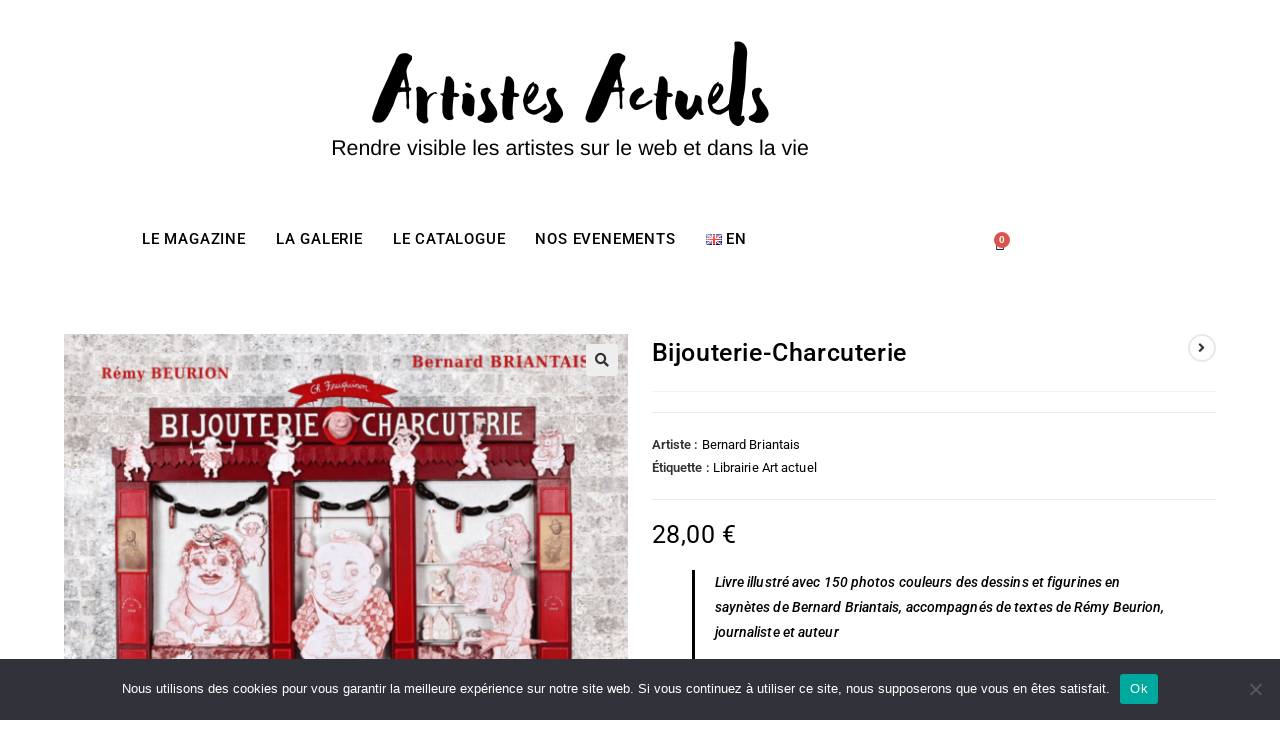

--- FILE ---
content_type: text/html; charset=UTF-8
request_url: https://artistesactuels.fr/produit/bernard-briantais-livre/
body_size: 39404
content:
<!DOCTYPE html>
<html class="html" lang="fr-FR">
<head>
	<meta charset="UTF-8">
	<link rel="profile" href="https://gmpg.org/xfn/11">

	<meta name='robots' content='index, follow, max-image-preview:large, max-snippet:-1, max-video-preview:-1' />
<link rel="alternate" href="https://artistesactuels.fr/en/produit/bernard-briantais-book/" hreflang="en" />
<link rel="alternate" href="https://artistesactuels.fr/produit/bernard-briantais-livre/" hreflang="fr" />
<meta name="viewport" content="width=device-width, initial-scale=1"><script>window._wca = window._wca || [];</script>

	<!-- This site is optimized with the Yoast SEO plugin v26.7 - https://yoast.com/wordpress/plugins/seo/ -->
	<title>Bijouterie-Charcuterie - Le média d&#039;art actuel</title>
	<meta name="description" content="Un livre illustré avec dessins et figurines en saynètes de Bernard Briantais. Un juste et tendre regard sur les humbles qui égayera votre bibliothèque" />
	<link rel="canonical" href="https://artistesactuels.fr/produit/bernard-briantais-livre/" />
	<meta property="og:locale" content="fr_FR" />
	<meta property="og:locale:alternate" content="en_GB" />
	<meta property="og:type" content="article" />
	<meta property="og:title" content="Bijouterie-Charcuterie - Le média d&#039;art actuel" />
	<meta property="og:description" content="Un livre illustré avec dessins et figurines en saynètes de Bernard Briantais. Un juste et tendre regard sur les humbles qui égayera votre bibliothèque" />
	<meta property="og:url" content="https://artistesactuels.fr/produit/bernard-briantais-livre/" />
	<meta property="og:site_name" content="Le média d&#039;art actuel" />
	<meta property="article:publisher" content="https://www.facebook.com/ArtistesActuels" />
	<meta property="article:modified_time" content="2023-10-26T08:35:51+00:00" />
	<meta property="og:image" content="https://artistesactuels.fr/wp-content/uploads/2023/09/Bijouterie-Charcuteriecompressepng.png" />
	<meta property="og:image:width" content="915" />
	<meta property="og:image:height" content="649" />
	<meta property="og:image:type" content="image/png" />
	<meta name="twitter:card" content="summary_large_image" />
	<script type="application/ld+json" class="yoast-schema-graph">{"@context":"https://schema.org","@graph":[{"@type":"WebPage","@id":"https://artistesactuels.fr/produit/bernard-briantais-livre/","url":"https://artistesactuels.fr/produit/bernard-briantais-livre/","name":"Bijouterie-Charcuterie - Le média d&#039;art actuel","isPartOf":{"@id":"https://artistesactuels.fr/#website"},"primaryImageOfPage":{"@id":"https://artistesactuels.fr/produit/bernard-briantais-livre/#primaryimage"},"image":{"@id":"https://artistesactuels.fr/produit/bernard-briantais-livre/#primaryimage"},"thumbnailUrl":"https://artistesactuels.fr/wp-content/uploads/2023/09/Bijouterie-Charcuteriecompressepng.png","datePublished":"2023-09-18T17:20:59+00:00","dateModified":"2023-10-26T08:35:51+00:00","description":"Un livre illustré avec dessins et figurines en saynètes de Bernard Briantais. Un juste et tendre regard sur les humbles qui égayera votre bibliothèque","breadcrumb":{"@id":"https://artistesactuels.fr/produit/bernard-briantais-livre/#breadcrumb"},"inLanguage":"fr-FR","potentialAction":[{"@type":"ReadAction","target":["https://artistesactuels.fr/produit/bernard-briantais-livre/"]}]},{"@type":"ImageObject","inLanguage":"fr-FR","@id":"https://artistesactuels.fr/produit/bernard-briantais-livre/#primaryimage","url":"https://artistesactuels.fr/wp-content/uploads/2023/09/Bijouterie-Charcuteriecompressepng.png","contentUrl":"https://artistesactuels.fr/wp-content/uploads/2023/09/Bijouterie-Charcuteriecompressepng.png","width":915,"height":649,"caption":"couverture du livre Bijouterie Charcuterie sur l'oeuvre de Bernard Briantais"},{"@type":"BreadcrumbList","@id":"https://artistesactuels.fr/produit/bernard-briantais-livre/#breadcrumb","itemListElement":[{"@type":"ListItem","position":1,"name":"Accueil","item":"https://artistesactuels.fr/"},{"@type":"ListItem","position":2,"name":"Catalogue des oeuvres en vente","item":"https://artistesactuels.fr/boutique-galerie-enligne/"},{"@type":"ListItem","position":3,"name":"Bijouterie-Charcuterie"}]},{"@type":"WebSite","@id":"https://artistesactuels.fr/#website","url":"https://artistesactuels.fr/","name":"Artistes Actuels - Galerie d'art en ligne et Webmagazine","description":"Artistes Actuels : Média, Galerie d&#039;art et Expos","publisher":{"@id":"https://artistesactuels.fr/#organization"},"potentialAction":[{"@type":"SearchAction","target":{"@type":"EntryPoint","urlTemplate":"https://artistesactuels.fr/?s={search_term_string}"},"query-input":{"@type":"PropertyValueSpecification","valueRequired":true,"valueName":"search_term_string"}}],"inLanguage":"fr-FR"},{"@type":"Organization","@id":"https://artistesactuels.fr/#organization","name":"Artistes Actuels","alternateName":"ArtistesActuels","url":"https://artistesactuels.fr/","logo":{"@type":"ImageObject","inLanguage":"fr-FR","@id":"https://artistesactuels.fr/#/schema/logo/image/","url":"https://artistesactuels.fr/wp-content/uploads/2023/06/logo-AA-officiel.png","contentUrl":"https://artistesactuels.fr/wp-content/uploads/2023/06/logo-AA-officiel.png","width":500,"height":500,"caption":"Artistes Actuels"},"image":{"@id":"https://artistesactuels.fr/#/schema/logo/image/"},"sameAs":["https://www.facebook.com/ArtistesActuels"]}]}</script>
	<!-- / Yoast SEO plugin. -->


<link rel='dns-prefetch' href='//stats.wp.com' />
<link rel='dns-prefetch' href='//www.googletagmanager.com' />
<link rel='dns-prefetch' href='//fonts.googleapis.com' />
<link rel="alternate" type="application/rss+xml" title="Le média d&#039;art actuel &raquo; Flux" href="https://artistesactuels.fr/feed/" />
<link rel="alternate" type="application/rss+xml" title="Le média d&#039;art actuel &raquo; Flux des commentaires" href="https://artistesactuels.fr/comments/feed/" />
<link rel="alternate" type="application/rss+xml" title="Le média d&#039;art actuel &raquo; Bijouterie-Charcuterie Flux des commentaires" href="https://artistesactuels.fr/produit/bernard-briantais-livre/feed/" />
<link rel="alternate" title="oEmbed (JSON)" type="application/json+oembed" href="https://artistesactuels.fr/wp-json/oembed/1.0/embed?url=https%3A%2F%2Fartistesactuels.fr%2Fproduit%2Fbernard-briantais-livre%2F&#038;lang=fr" />
<link rel="alternate" title="oEmbed (XML)" type="text/xml+oembed" href="https://artistesactuels.fr/wp-json/oembed/1.0/embed?url=https%3A%2F%2Fartistesactuels.fr%2Fproduit%2Fbernard-briantais-livre%2F&#038;format=xml&#038;lang=fr" />
<style id='wp-img-auto-sizes-contain-inline-css'>
img:is([sizes=auto i],[sizes^="auto," i]){contain-intrinsic-size:3000px 1500px}
/*# sourceURL=wp-img-auto-sizes-contain-inline-css */
</style>
<link rel='stylesheet' id='font-awesome-css' href='https://artistesactuels.fr/wp-content/themes/oceanwp/assets/fonts/fontawesome/css/all.min.css?ver=6.4.2' media='all' />
<style id='font-awesome-inline-css'>
[data-font="FontAwesome"]:before {font-family: 'FontAwesome' !important;content: attr(data-icon) !important;speak: none !important;font-weight: normal !important;font-variant: normal !important;text-transform: none !important;line-height: 1 !important;font-style: normal !important;-webkit-font-smoothing: antialiased !important;-moz-osx-font-smoothing: grayscale !important;}
/*# sourceURL=font-awesome-inline-css */
</style>
<style id='wp-emoji-styles-inline-css'>

	img.wp-smiley, img.emoji {
		display: inline !important;
		border: none !important;
		box-shadow: none !important;
		height: 1em !important;
		width: 1em !important;
		margin: 0 0.07em !important;
		vertical-align: -0.1em !important;
		background: none !important;
		padding: 0 !important;
	}
/*# sourceURL=wp-emoji-styles-inline-css */
</style>
<link rel='stylesheet' id='wp-block-library-css' href='https://artistesactuels.fr/wp-includes/css/dist/block-library/style.min.css?ver=c1795b' media='all' />
<style id='wp-block-library-theme-inline-css'>
.wp-block-audio :where(figcaption){color:#555;font-size:13px;text-align:center}.is-dark-theme .wp-block-audio :where(figcaption){color:#ffffffa6}.wp-block-audio{margin:0 0 1em}.wp-block-code{border:1px solid #ccc;border-radius:4px;font-family:Menlo,Consolas,monaco,monospace;padding:.8em 1em}.wp-block-embed :where(figcaption){color:#555;font-size:13px;text-align:center}.is-dark-theme .wp-block-embed :where(figcaption){color:#ffffffa6}.wp-block-embed{margin:0 0 1em}.blocks-gallery-caption{color:#555;font-size:13px;text-align:center}.is-dark-theme .blocks-gallery-caption{color:#ffffffa6}:root :where(.wp-block-image figcaption){color:#555;font-size:13px;text-align:center}.is-dark-theme :root :where(.wp-block-image figcaption){color:#ffffffa6}.wp-block-image{margin:0 0 1em}.wp-block-pullquote{border-bottom:4px solid;border-top:4px solid;color:currentColor;margin-bottom:1.75em}.wp-block-pullquote :where(cite),.wp-block-pullquote :where(footer),.wp-block-pullquote__citation{color:currentColor;font-size:.8125em;font-style:normal;text-transform:uppercase}.wp-block-quote{border-left:.25em solid;margin:0 0 1.75em;padding-left:1em}.wp-block-quote cite,.wp-block-quote footer{color:currentColor;font-size:.8125em;font-style:normal;position:relative}.wp-block-quote:where(.has-text-align-right){border-left:none;border-right:.25em solid;padding-left:0;padding-right:1em}.wp-block-quote:where(.has-text-align-center){border:none;padding-left:0}.wp-block-quote.is-large,.wp-block-quote.is-style-large,.wp-block-quote:where(.is-style-plain){border:none}.wp-block-search .wp-block-search__label{font-weight:700}.wp-block-search__button{border:1px solid #ccc;padding:.375em .625em}:where(.wp-block-group.has-background){padding:1.25em 2.375em}.wp-block-separator.has-css-opacity{opacity:.4}.wp-block-separator{border:none;border-bottom:2px solid;margin-left:auto;margin-right:auto}.wp-block-separator.has-alpha-channel-opacity{opacity:1}.wp-block-separator:not(.is-style-wide):not(.is-style-dots){width:100px}.wp-block-separator.has-background:not(.is-style-dots){border-bottom:none;height:1px}.wp-block-separator.has-background:not(.is-style-wide):not(.is-style-dots){height:2px}.wp-block-table{margin:0 0 1em}.wp-block-table td,.wp-block-table th{word-break:normal}.wp-block-table :where(figcaption){color:#555;font-size:13px;text-align:center}.is-dark-theme .wp-block-table :where(figcaption){color:#ffffffa6}.wp-block-video :where(figcaption){color:#555;font-size:13px;text-align:center}.is-dark-theme .wp-block-video :where(figcaption){color:#ffffffa6}.wp-block-video{margin:0 0 1em}:root :where(.wp-block-template-part.has-background){margin-bottom:0;margin-top:0;padding:1.25em 2.375em}
/*# sourceURL=/wp-includes/css/dist/block-library/theme.min.css */
</style>
<style id='classic-theme-styles-inline-css'>
/*! This file is auto-generated */
.wp-block-button__link{color:#fff;background-color:#32373c;border-radius:9999px;box-shadow:none;text-decoration:none;padding:calc(.667em + 2px) calc(1.333em + 2px);font-size:1.125em}.wp-block-file__button{background:#32373c;color:#fff;text-decoration:none}
/*# sourceURL=/wp-includes/css/classic-themes.min.css */
</style>
<link rel='stylesheet' id='mediaelement-css' href='https://artistesactuels.fr/wp-includes/js/mediaelement/mediaelementplayer-legacy.min.css?ver=4.2.17' media='all' />
<link rel='stylesheet' id='wp-mediaelement-css' href='https://artistesactuels.fr/wp-includes/js/mediaelement/wp-mediaelement.min.css?ver=c1795b' media='all' />
<style id='jetpack-sharing-buttons-style-inline-css'>
.jetpack-sharing-buttons__services-list{display:flex;flex-direction:row;flex-wrap:wrap;gap:0;list-style-type:none;margin:5px;padding:0}.jetpack-sharing-buttons__services-list.has-small-icon-size{font-size:12px}.jetpack-sharing-buttons__services-list.has-normal-icon-size{font-size:16px}.jetpack-sharing-buttons__services-list.has-large-icon-size{font-size:24px}.jetpack-sharing-buttons__services-list.has-huge-icon-size{font-size:36px}@media print{.jetpack-sharing-buttons__services-list{display:none!important}}.editor-styles-wrapper .wp-block-jetpack-sharing-buttons{gap:0;padding-inline-start:0}ul.jetpack-sharing-buttons__services-list.has-background{padding:1.25em 2.375em}
/*# sourceURL=https://artistesactuels.fr/wp-content/plugins/jetpack/_inc/blocks/sharing-buttons/view.css */
</style>
<style id='global-styles-inline-css'>
:root{--wp--preset--aspect-ratio--square: 1;--wp--preset--aspect-ratio--4-3: 4/3;--wp--preset--aspect-ratio--3-4: 3/4;--wp--preset--aspect-ratio--3-2: 3/2;--wp--preset--aspect-ratio--2-3: 2/3;--wp--preset--aspect-ratio--16-9: 16/9;--wp--preset--aspect-ratio--9-16: 9/16;--wp--preset--color--black: #000000;--wp--preset--color--cyan-bluish-gray: #abb8c3;--wp--preset--color--white: #ffffff;--wp--preset--color--pale-pink: #f78da7;--wp--preset--color--vivid-red: #cf2e2e;--wp--preset--color--luminous-vivid-orange: #ff6900;--wp--preset--color--luminous-vivid-amber: #fcb900;--wp--preset--color--light-green-cyan: #7bdcb5;--wp--preset--color--vivid-green-cyan: #00d084;--wp--preset--color--pale-cyan-blue: #8ed1fc;--wp--preset--color--vivid-cyan-blue: #0693e3;--wp--preset--color--vivid-purple: #9b51e0;--wp--preset--gradient--vivid-cyan-blue-to-vivid-purple: linear-gradient(135deg,rgb(6,147,227) 0%,rgb(155,81,224) 100%);--wp--preset--gradient--light-green-cyan-to-vivid-green-cyan: linear-gradient(135deg,rgb(122,220,180) 0%,rgb(0,208,130) 100%);--wp--preset--gradient--luminous-vivid-amber-to-luminous-vivid-orange: linear-gradient(135deg,rgb(252,185,0) 0%,rgb(255,105,0) 100%);--wp--preset--gradient--luminous-vivid-orange-to-vivid-red: linear-gradient(135deg,rgb(255,105,0) 0%,rgb(207,46,46) 100%);--wp--preset--gradient--very-light-gray-to-cyan-bluish-gray: linear-gradient(135deg,rgb(238,238,238) 0%,rgb(169,184,195) 100%);--wp--preset--gradient--cool-to-warm-spectrum: linear-gradient(135deg,rgb(74,234,220) 0%,rgb(151,120,209) 20%,rgb(207,42,186) 40%,rgb(238,44,130) 60%,rgb(251,105,98) 80%,rgb(254,248,76) 100%);--wp--preset--gradient--blush-light-purple: linear-gradient(135deg,rgb(255,206,236) 0%,rgb(152,150,240) 100%);--wp--preset--gradient--blush-bordeaux: linear-gradient(135deg,rgb(254,205,165) 0%,rgb(254,45,45) 50%,rgb(107,0,62) 100%);--wp--preset--gradient--luminous-dusk: linear-gradient(135deg,rgb(255,203,112) 0%,rgb(199,81,192) 50%,rgb(65,88,208) 100%);--wp--preset--gradient--pale-ocean: linear-gradient(135deg,rgb(255,245,203) 0%,rgb(182,227,212) 50%,rgb(51,167,181) 100%);--wp--preset--gradient--electric-grass: linear-gradient(135deg,rgb(202,248,128) 0%,rgb(113,206,126) 100%);--wp--preset--gradient--midnight: linear-gradient(135deg,rgb(2,3,129) 0%,rgb(40,116,252) 100%);--wp--preset--font-size--small: 13px;--wp--preset--font-size--medium: 20px;--wp--preset--font-size--large: 36px;--wp--preset--font-size--x-large: 42px;--wp--preset--spacing--20: 0.44rem;--wp--preset--spacing--30: 0.67rem;--wp--preset--spacing--40: 1rem;--wp--preset--spacing--50: 1.5rem;--wp--preset--spacing--60: 2.25rem;--wp--preset--spacing--70: 3.38rem;--wp--preset--spacing--80: 5.06rem;--wp--preset--shadow--natural: 6px 6px 9px rgba(0, 0, 0, 0.2);--wp--preset--shadow--deep: 12px 12px 50px rgba(0, 0, 0, 0.4);--wp--preset--shadow--sharp: 6px 6px 0px rgba(0, 0, 0, 0.2);--wp--preset--shadow--outlined: 6px 6px 0px -3px rgb(255, 255, 255), 6px 6px rgb(0, 0, 0);--wp--preset--shadow--crisp: 6px 6px 0px rgb(0, 0, 0);}:where(.is-layout-flex){gap: 0.5em;}:where(.is-layout-grid){gap: 0.5em;}body .is-layout-flex{display: flex;}.is-layout-flex{flex-wrap: wrap;align-items: center;}.is-layout-flex > :is(*, div){margin: 0;}body .is-layout-grid{display: grid;}.is-layout-grid > :is(*, div){margin: 0;}:where(.wp-block-columns.is-layout-flex){gap: 2em;}:where(.wp-block-columns.is-layout-grid){gap: 2em;}:where(.wp-block-post-template.is-layout-flex){gap: 1.25em;}:where(.wp-block-post-template.is-layout-grid){gap: 1.25em;}.has-black-color{color: var(--wp--preset--color--black) !important;}.has-cyan-bluish-gray-color{color: var(--wp--preset--color--cyan-bluish-gray) !important;}.has-white-color{color: var(--wp--preset--color--white) !important;}.has-pale-pink-color{color: var(--wp--preset--color--pale-pink) !important;}.has-vivid-red-color{color: var(--wp--preset--color--vivid-red) !important;}.has-luminous-vivid-orange-color{color: var(--wp--preset--color--luminous-vivid-orange) !important;}.has-luminous-vivid-amber-color{color: var(--wp--preset--color--luminous-vivid-amber) !important;}.has-light-green-cyan-color{color: var(--wp--preset--color--light-green-cyan) !important;}.has-vivid-green-cyan-color{color: var(--wp--preset--color--vivid-green-cyan) !important;}.has-pale-cyan-blue-color{color: var(--wp--preset--color--pale-cyan-blue) !important;}.has-vivid-cyan-blue-color{color: var(--wp--preset--color--vivid-cyan-blue) !important;}.has-vivid-purple-color{color: var(--wp--preset--color--vivid-purple) !important;}.has-black-background-color{background-color: var(--wp--preset--color--black) !important;}.has-cyan-bluish-gray-background-color{background-color: var(--wp--preset--color--cyan-bluish-gray) !important;}.has-white-background-color{background-color: var(--wp--preset--color--white) !important;}.has-pale-pink-background-color{background-color: var(--wp--preset--color--pale-pink) !important;}.has-vivid-red-background-color{background-color: var(--wp--preset--color--vivid-red) !important;}.has-luminous-vivid-orange-background-color{background-color: var(--wp--preset--color--luminous-vivid-orange) !important;}.has-luminous-vivid-amber-background-color{background-color: var(--wp--preset--color--luminous-vivid-amber) !important;}.has-light-green-cyan-background-color{background-color: var(--wp--preset--color--light-green-cyan) !important;}.has-vivid-green-cyan-background-color{background-color: var(--wp--preset--color--vivid-green-cyan) !important;}.has-pale-cyan-blue-background-color{background-color: var(--wp--preset--color--pale-cyan-blue) !important;}.has-vivid-cyan-blue-background-color{background-color: var(--wp--preset--color--vivid-cyan-blue) !important;}.has-vivid-purple-background-color{background-color: var(--wp--preset--color--vivid-purple) !important;}.has-black-border-color{border-color: var(--wp--preset--color--black) !important;}.has-cyan-bluish-gray-border-color{border-color: var(--wp--preset--color--cyan-bluish-gray) !important;}.has-white-border-color{border-color: var(--wp--preset--color--white) !important;}.has-pale-pink-border-color{border-color: var(--wp--preset--color--pale-pink) !important;}.has-vivid-red-border-color{border-color: var(--wp--preset--color--vivid-red) !important;}.has-luminous-vivid-orange-border-color{border-color: var(--wp--preset--color--luminous-vivid-orange) !important;}.has-luminous-vivid-amber-border-color{border-color: var(--wp--preset--color--luminous-vivid-amber) !important;}.has-light-green-cyan-border-color{border-color: var(--wp--preset--color--light-green-cyan) !important;}.has-vivid-green-cyan-border-color{border-color: var(--wp--preset--color--vivid-green-cyan) !important;}.has-pale-cyan-blue-border-color{border-color: var(--wp--preset--color--pale-cyan-blue) !important;}.has-vivid-cyan-blue-border-color{border-color: var(--wp--preset--color--vivid-cyan-blue) !important;}.has-vivid-purple-border-color{border-color: var(--wp--preset--color--vivid-purple) !important;}.has-vivid-cyan-blue-to-vivid-purple-gradient-background{background: var(--wp--preset--gradient--vivid-cyan-blue-to-vivid-purple) !important;}.has-light-green-cyan-to-vivid-green-cyan-gradient-background{background: var(--wp--preset--gradient--light-green-cyan-to-vivid-green-cyan) !important;}.has-luminous-vivid-amber-to-luminous-vivid-orange-gradient-background{background: var(--wp--preset--gradient--luminous-vivid-amber-to-luminous-vivid-orange) !important;}.has-luminous-vivid-orange-to-vivid-red-gradient-background{background: var(--wp--preset--gradient--luminous-vivid-orange-to-vivid-red) !important;}.has-very-light-gray-to-cyan-bluish-gray-gradient-background{background: var(--wp--preset--gradient--very-light-gray-to-cyan-bluish-gray) !important;}.has-cool-to-warm-spectrum-gradient-background{background: var(--wp--preset--gradient--cool-to-warm-spectrum) !important;}.has-blush-light-purple-gradient-background{background: var(--wp--preset--gradient--blush-light-purple) !important;}.has-blush-bordeaux-gradient-background{background: var(--wp--preset--gradient--blush-bordeaux) !important;}.has-luminous-dusk-gradient-background{background: var(--wp--preset--gradient--luminous-dusk) !important;}.has-pale-ocean-gradient-background{background: var(--wp--preset--gradient--pale-ocean) !important;}.has-electric-grass-gradient-background{background: var(--wp--preset--gradient--electric-grass) !important;}.has-midnight-gradient-background{background: var(--wp--preset--gradient--midnight) !important;}.has-small-font-size{font-size: var(--wp--preset--font-size--small) !important;}.has-medium-font-size{font-size: var(--wp--preset--font-size--medium) !important;}.has-large-font-size{font-size: var(--wp--preset--font-size--large) !important;}.has-x-large-font-size{font-size: var(--wp--preset--font-size--x-large) !important;}
:where(.wp-block-post-template.is-layout-flex){gap: 1.25em;}:where(.wp-block-post-template.is-layout-grid){gap: 1.25em;}
:where(.wp-block-term-template.is-layout-flex){gap: 1.25em;}:where(.wp-block-term-template.is-layout-grid){gap: 1.25em;}
:where(.wp-block-columns.is-layout-flex){gap: 2em;}:where(.wp-block-columns.is-layout-grid){gap: 2em;}
:root :where(.wp-block-pullquote){font-size: 1.5em;line-height: 1.6;}
/*# sourceURL=global-styles-inline-css */
</style>
<link rel='stylesheet' id='cookie-notice-front-css' href='https://artistesactuels.fr/wp-content/plugins/cookie-notice/css/front.min.css?ver=2.5.11' media='all' />
<link rel='stylesheet' id='berocket_tab_manager_frontend_style-css' href='https://artistesactuels.fr/wp-content/plugins/product-tabs-manager-for-woocommerce/css/frontend.css?ver=1.2.1.2' media='all' />
<link rel='stylesheet' id='photoswipe-css' href='https://artistesactuels.fr/wp-content/plugins/woocommerce/assets/css/photoswipe/photoswipe.min.css?ver=f0e013' media='all' />
<link rel='stylesheet' id='photoswipe-default-skin-css' href='https://artistesactuels.fr/wp-content/plugins/woocommerce/assets/css/photoswipe/default-skin/default-skin.min.css?ver=f0e013' media='all' />
<style id='woocommerce-inline-inline-css'>
.woocommerce form .form-row .required { visibility: visible; }
/*# sourceURL=woocommerce-inline-inline-css */
</style>
<link rel='stylesheet' id='oceanwp-woo-mini-cart-css' href='https://artistesactuels.fr/wp-content/themes/oceanwp/assets/css/woo/woo-mini-cart.min.css?ver=c1795b' media='all' />
<link rel='stylesheet' id='simple-line-icons-css' href='https://artistesactuels.fr/wp-content/themes/oceanwp/assets/css/third/simple-line-icons.min.css?ver=2.4.0' media='all' />
<link rel='stylesheet' id='oceanwp-style-css' href='https://artistesactuels.fr/wp-content/themes/oceanwp/assets/css/style.min.css?ver=4.0.4' media='all' />
<link rel='stylesheet' id='oceanwp-google-font-roboto-css' href='//fonts.googleapis.com/css?family=Roboto%3A100%2C200%2C300%2C400%2C500%2C600%2C700%2C800%2C900%2C100i%2C200i%2C300i%2C400i%2C500i%2C600i%2C700i%2C800i%2C900i&#038;subset=latin&#038;display=swap&#038;ver=c1795b' media='all' />
<link rel='stylesheet' id='oceanwp-google-font-roboto-condensed-css' href='//fonts.googleapis.com/css?family=Roboto+Condensed%3A100%2C200%2C300%2C400%2C500%2C600%2C700%2C800%2C900%2C100i%2C200i%2C300i%2C400i%2C500i%2C600i%2C700i%2C800i%2C900i&#038;subset=latin&#038;display=swap&#038;ver=c1795b' media='all' />
<link rel='stylesheet' id='elementor-frontend-css' href='https://artistesactuels.fr/wp-content/plugins/elementor/assets/css/frontend.min.css?ver=3.34.1' media='all' />
<style id='elementor-frontend-inline-css'>
.elementor-kit-11{--e-global-color-primary:#6EC1E4;--e-global-color-secondary:#54595F;--e-global-color-text:#7A7A7A;--e-global-color-accent:#61CE70;--e-global-color-efb62db:#050000;--e-global-color-3f81197:#D80000;--e-global-color-ab64668:#FFFFFF;--e-global-color-f264686:#F2F15E;--e-global-color-b76f52a:#FFFFFF;--e-global-color-96ddd09:#2A43BA;--e-global-color-908a70e:#1B019B;--e-global-color-db3512a:#FF9900;--e-global-typography-primary-font-family:"Arima Madurai";--e-global-typography-primary-font-weight:600;--e-global-typography-secondary-font-family:"Roboto Slab";--e-global-typography-secondary-font-weight:400;--e-global-typography-text-font-family:"Roboto";--e-global-typography-text-font-weight:400;--e-global-typography-accent-font-family:"Roboto";--e-global-typography-accent-font-weight:500;--e-global-typography-2c54bd4-font-family:"Arima Madurai";--e-global-typography-2c54bd4-font-size:34px;--e-global-typography-2c54bd4-font-weight:900;color:var( --e-global-color-3f81197 );}.elementor-kit-11 e-page-transition{background-color:#FFBC7D;}.elementor-section.elementor-section-boxed > .elementor-container{max-width:1140px;}.e-con{--container-max-width:1140px;}.elementor-widget:not(:last-child){margin-block-end:20px;}.elementor-element{--widgets-spacing:20px 20px;--widgets-spacing-row:20px;--widgets-spacing-column:20px;}{}h1.entry-title{display:var(--page-title-display);}@media(max-width:1024px){.elementor-section.elementor-section-boxed > .elementor-container{max-width:1024px;}.e-con{--container-max-width:1024px;}}@media(max-width:767px){.elementor-section.elementor-section-boxed > .elementor-container{max-width:767px;}.e-con{--container-max-width:767px;}}
.elementor-widget-image .widget-image-caption{color:var( --e-global-color-text );font-family:var( --e-global-typography-text-font-family ), Sans-serif;font-weight:var( --e-global-typography-text-font-weight );}.elementor-24453 .elementor-element.elementor-element-a1a1cb5 > .elementor-widget-container{margin:-30px 0px 0px 0px;}.elementor-24453 .elementor-element.elementor-element-a1a1cb5 img{width:100%;}.elementor-24453 .elementor-element.elementor-element-e5b48b5{margin-top:-50px;margin-bottom:0px;}.elementor-widget-nav-menu .elementor-nav-menu .elementor-item{font-family:var( --e-global-typography-primary-font-family ), Sans-serif;font-weight:var( --e-global-typography-primary-font-weight );}.elementor-widget-nav-menu .elementor-nav-menu--main .elementor-item{color:var( --e-global-color-text );fill:var( --e-global-color-text );}.elementor-widget-nav-menu .elementor-nav-menu--main .elementor-item:hover,
					.elementor-widget-nav-menu .elementor-nav-menu--main .elementor-item.elementor-item-active,
					.elementor-widget-nav-menu .elementor-nav-menu--main .elementor-item.highlighted,
					.elementor-widget-nav-menu .elementor-nav-menu--main .elementor-item:focus{color:var( --e-global-color-accent );fill:var( --e-global-color-accent );}.elementor-widget-nav-menu .elementor-nav-menu--main:not(.e--pointer-framed) .elementor-item:before,
					.elementor-widget-nav-menu .elementor-nav-menu--main:not(.e--pointer-framed) .elementor-item:after{background-color:var( --e-global-color-accent );}.elementor-widget-nav-menu .e--pointer-framed .elementor-item:before,
					.elementor-widget-nav-menu .e--pointer-framed .elementor-item:after{border-color:var( --e-global-color-accent );}.elementor-widget-nav-menu{--e-nav-menu-divider-color:var( --e-global-color-text );}.elementor-widget-nav-menu .elementor-nav-menu--dropdown .elementor-item, .elementor-widget-nav-menu .elementor-nav-menu--dropdown  .elementor-sub-item{font-family:var( --e-global-typography-accent-font-family ), Sans-serif;font-weight:var( --e-global-typography-accent-font-weight );}.elementor-24453 .elementor-element.elementor-element-2a82a37 > .elementor-widget-container{margin:0px 0px 0px 0px;}.elementor-24453 .elementor-element.elementor-element-2a82a37 .elementor-menu-toggle{margin:0 auto;}.elementor-24453 .elementor-element.elementor-element-2a82a37 .elementor-nav-menu .elementor-item{font-family:"Roboto", Sans-serif;font-size:15px;font-weight:500;text-transform:uppercase;line-height:1.5em;letter-spacing:0.8px;}.elementor-24453 .elementor-element.elementor-element-2a82a37 .elementor-nav-menu--main .elementor-item{color:var( --e-global-color-efb62db );fill:var( --e-global-color-efb62db );padding-left:15px;padding-right:15px;padding-top:2px;padding-bottom:2px;}.elementor-24453 .elementor-element.elementor-element-2a82a37 .elementor-nav-menu--main .elementor-item:hover,
					.elementor-24453 .elementor-element.elementor-element-2a82a37 .elementor-nav-menu--main .elementor-item.elementor-item-active,
					.elementor-24453 .elementor-element.elementor-element-2a82a37 .elementor-nav-menu--main .elementor-item.highlighted,
					.elementor-24453 .elementor-element.elementor-element-2a82a37 .elementor-nav-menu--main .elementor-item:focus{color:var( --e-global-color-text );fill:var( --e-global-color-text );}.elementor-24453 .elementor-element.elementor-element-2a82a37 .elementor-nav-menu--main:not(.e--pointer-framed) .elementor-item:before,
					.elementor-24453 .elementor-element.elementor-element-2a82a37 .elementor-nav-menu--main:not(.e--pointer-framed) .elementor-item:after{background-color:var( --e-global-color-ab64668 );}.elementor-24453 .elementor-element.elementor-element-2a82a37 .e--pointer-framed .elementor-item:before,
					.elementor-24453 .elementor-element.elementor-element-2a82a37 .e--pointer-framed .elementor-item:after{border-color:var( --e-global-color-ab64668 );}.elementor-24453 .elementor-element.elementor-element-2a82a37 .e--pointer-framed .elementor-item:before{border-width:0px;}.elementor-24453 .elementor-element.elementor-element-2a82a37 .e--pointer-framed.e--animation-draw .elementor-item:before{border-width:0 0 0px 0px;}.elementor-24453 .elementor-element.elementor-element-2a82a37 .e--pointer-framed.e--animation-draw .elementor-item:after{border-width:0px 0px 0 0;}.elementor-24453 .elementor-element.elementor-element-2a82a37 .e--pointer-framed.e--animation-corners .elementor-item:before{border-width:0px 0 0 0px;}.elementor-24453 .elementor-element.elementor-element-2a82a37 .e--pointer-framed.e--animation-corners .elementor-item:after{border-width:0 0px 0px 0;}.elementor-24453 .elementor-element.elementor-element-2a82a37 .e--pointer-underline .elementor-item:after,
					 .elementor-24453 .elementor-element.elementor-element-2a82a37 .e--pointer-overline .elementor-item:before,
					 .elementor-24453 .elementor-element.elementor-element-2a82a37 .e--pointer-double-line .elementor-item:before,
					 .elementor-24453 .elementor-element.elementor-element-2a82a37 .e--pointer-double-line .elementor-item:after{height:0px;}.elementor-24453 .elementor-element.elementor-element-2a82a37{--e-nav-menu-horizontal-menu-item-margin:calc( 0px / 2 );}.elementor-24453 .elementor-element.elementor-element-2a82a37 .elementor-nav-menu--main:not(.elementor-nav-menu--layout-horizontal) .elementor-nav-menu > li:not(:last-child){margin-bottom:0px;}.elementor-24453 .elementor-element.elementor-element-2a82a37 .elementor-nav-menu--dropdown{background-color:var( --e-global-color-ab64668 );}.elementor-24453 .elementor-element.elementor-element-2a82a37 .elementor-nav-menu--dropdown a:hover,
					.elementor-24453 .elementor-element.elementor-element-2a82a37 .elementor-nav-menu--dropdown a.elementor-item-active,
					.elementor-24453 .elementor-element.elementor-element-2a82a37 .elementor-nav-menu--dropdown a.highlighted{background-color:var( --e-global-color-96ddd09 );}.elementor-widget-woocommerce-menu-cart .elementor-menu-cart__toggle .elementor-button{font-family:var( --e-global-typography-primary-font-family ), Sans-serif;font-weight:var( --e-global-typography-primary-font-weight );}.elementor-widget-woocommerce-menu-cart .elementor-menu-cart__product-name a{font-family:var( --e-global-typography-primary-font-family ), Sans-serif;font-weight:var( --e-global-typography-primary-font-weight );}.elementor-widget-woocommerce-menu-cart .elementor-menu-cart__product-price{font-family:var( --e-global-typography-primary-font-family ), Sans-serif;font-weight:var( --e-global-typography-primary-font-weight );}.elementor-widget-woocommerce-menu-cart .elementor-menu-cart__footer-buttons .elementor-button{font-family:var( --e-global-typography-primary-font-family ), Sans-serif;font-weight:var( --e-global-typography-primary-font-weight );}.elementor-widget-woocommerce-menu-cart .elementor-menu-cart__footer-buttons a.elementor-button--view-cart{font-family:var( --e-global-typography-primary-font-family ), Sans-serif;font-weight:var( --e-global-typography-primary-font-weight );}.elementor-widget-woocommerce-menu-cart .elementor-menu-cart__footer-buttons a.elementor-button--checkout{font-family:var( --e-global-typography-primary-font-family ), Sans-serif;font-weight:var( --e-global-typography-primary-font-weight );}.elementor-widget-woocommerce-menu-cart .woocommerce-mini-cart__empty-message{font-family:var( --e-global-typography-primary-font-family ), Sans-serif;font-weight:var( --e-global-typography-primary-font-weight );}.elementor-24453 .elementor-element.elementor-element-850eb58{--main-alignment:center;--divider-style:solid;--subtotal-divider-style:solid;--elementor-remove-from-cart-button:none;--remove-from-cart-button:block;--toggle-button-icon-color:var( --e-global-color-efb62db );--toggle-button-border-color:var( --e-global-color-ab64668 );--toggle-icon-size:12px;--cart-border-style:none;--cart-footer-layout:1fr 1fr;--products-max-height-sidecart:calc(100vh - 240px);--products-max-height-minicart:calc(100vh - 385px);}.elementor-24453 .elementor-element.elementor-element-850eb58 .widget_shopping_cart_content{--subtotal-divider-left-width:0;--subtotal-divider-right-width:0;}.elementor-theme-builder-content-area{height:400px;}.elementor-location-header:before, .elementor-location-footer:before{content:"";display:table;clear:both;}@media(min-width:768px){.elementor-24453 .elementor-element.elementor-element-753cbd8{width:77.559%;}.elementor-24453 .elementor-element.elementor-element-f3a1aa2{width:21.745%;}}
.elementor-24489 .elementor-element.elementor-element-7510d042:not(.elementor-motion-effects-element-type-background), .elementor-24489 .elementor-element.elementor-element-7510d042 > .elementor-motion-effects-container > .elementor-motion-effects-layer{background-color:#1B019B;}.elementor-24489 .elementor-element.elementor-element-7510d042 > .elementor-background-overlay{background-color:#001035;opacity:0.6;transition:background 0.3s, border-radius 0.3s, opacity 0.3s;}.elementor-24489 .elementor-element.elementor-element-7510d042 > .elementor-container{max-width:1054px;}.elementor-24489 .elementor-element.elementor-element-7510d042{transition:background 0.3s, border 0.3s, border-radius 0.3s, box-shadow 0.3s;padding:90px 0px 15px 0px;}.elementor-widget-heading .elementor-heading-title{font-family:var( --e-global-typography-primary-font-family ), Sans-serif;font-weight:var( --e-global-typography-primary-font-weight );color:var( --e-global-color-primary );}.elementor-24489 .elementor-element.elementor-element-23a829b4{text-align:center;}.elementor-24489 .elementor-element.elementor-element-23a829b4 .elementor-heading-title{font-size:16px;font-weight:500;line-height:1.5em;letter-spacing:1px;color:#ffffff;}.elementor-widget-icon-list .elementor-icon-list-item:not(:last-child):after{border-color:var( --e-global-color-text );}.elementor-widget-icon-list .elementor-icon-list-icon i{color:var( --e-global-color-primary );}.elementor-widget-icon-list .elementor-icon-list-icon svg{fill:var( --e-global-color-primary );}.elementor-widget-icon-list .elementor-icon-list-item > .elementor-icon-list-text, .elementor-widget-icon-list .elementor-icon-list-item > a{font-family:var( --e-global-typography-text-font-family ), Sans-serif;font-weight:var( --e-global-typography-text-font-weight );}.elementor-widget-icon-list .elementor-icon-list-text{color:var( --e-global-color-secondary );}.elementor-24489 .elementor-element.elementor-element-3f25255 > .elementor-widget-container{margin:0px 0px 0px 0px;}.elementor-24489 .elementor-element.elementor-element-3f25255 .elementor-icon-list-icon i{color:#FFFFFF80;transition:color 0.3s;}.elementor-24489 .elementor-element.elementor-element-3f25255 .elementor-icon-list-icon svg{fill:#FFFFFF80;transition:fill 0.3s;}.elementor-24489 .elementor-element.elementor-element-3f25255{--e-icon-list-icon-size:12px;--icon-vertical-offset:0px;}.elementor-24489 .elementor-element.elementor-element-3f25255 .elementor-icon-list-icon{padding-inline-end:11px;}.elementor-24489 .elementor-element.elementor-element-3f25255 .elementor-icon-list-item > .elementor-icon-list-text, .elementor-24489 .elementor-element.elementor-element-3f25255 .elementor-icon-list-item > a{font-family:"Roboto", Sans-serif;font-size:16px;font-weight:400;letter-spacing:0.5px;}.elementor-24489 .elementor-element.elementor-element-3f25255 .elementor-icon-list-text{color:#C9CFD7;transition:color 0.3s;}.elementor-24489 .elementor-element.elementor-element-3f25255 .elementor-icon-list-item:hover .elementor-icon-list-text{color:var( --e-global-color-3f81197 );}.elementor-24489 .elementor-element.elementor-element-3752165{--grid-template-columns:repeat(0, auto);--icon-size:30px;--grid-column-gap:18px;--grid-row-gap:0px;}.elementor-24489 .elementor-element.elementor-element-3752165 .elementor-widget-container{text-align:center;}.elementor-24489 .elementor-element.elementor-element-3752165 .elementor-social-icon{background-color:var( --e-global-color-efb62db );--icon-padding:0.1em;}.elementor-24489 .elementor-element.elementor-element-3752165 .elementor-social-icon i{color:var( --e-global-color-ab64668 );}.elementor-24489 .elementor-element.elementor-element-3752165 .elementor-social-icon svg{fill:var( --e-global-color-ab64668 );}.elementor-24489 .elementor-element.elementor-element-3752165 .elementor-social-icon:hover{background-color:var( --e-global-color-ab64668 );}.elementor-24489 .elementor-element.elementor-element-3752165 .elementor-social-icon:hover i{color:var( --e-global-color-efb62db );}.elementor-24489 .elementor-element.elementor-element-3752165 .elementor-social-icon:hover svg{fill:var( --e-global-color-efb62db );}.elementor-24489 .elementor-element.elementor-element-20b8c9cf > .elementor-element-populated{margin:0% 0% 0% 0%;--e-column-margin-right:0%;--e-column-margin-left:0%;}.elementor-24489 .elementor-element.elementor-element-6aa37aa{text-align:center;}.elementor-24489 .elementor-element.elementor-element-6aa37aa .elementor-heading-title{font-family:"Arima Madurai", Sans-serif;font-size:16px;font-weight:500;line-height:1.5em;letter-spacing:1px;color:var( --e-global-color-ab64668 );}.elementor-24489 .elementor-element.elementor-element-cd01206 .elementor-icon-list-icon i{color:#FFFFFF80;transition:color 0.3s;}.elementor-24489 .elementor-element.elementor-element-cd01206 .elementor-icon-list-icon svg{fill:#FFFFFF80;transition:fill 0.3s;}.elementor-24489 .elementor-element.elementor-element-cd01206{--e-icon-list-icon-size:12px;--icon-vertical-offset:0px;}.elementor-24489 .elementor-element.elementor-element-cd01206 .elementor-icon-list-item > .elementor-icon-list-text, .elementor-24489 .elementor-element.elementor-element-cd01206 .elementor-icon-list-item > a{font-family:"Roboto", Sans-serif;font-size:16px;font-weight:400;}.elementor-24489 .elementor-element.elementor-element-cd01206 .elementor-icon-list-text{color:#C9CFD7;transition:color 0.3s;}.elementor-24489 .elementor-element.elementor-element-cd01206 .elementor-icon-list-item:hover .elementor-icon-list-text{color:var( --e-global-color-3f81197 );}.elementor-widget-image .widget-image-caption{color:var( --e-global-color-text );font-family:var( --e-global-typography-text-font-family ), Sans-serif;font-weight:var( --e-global-typography-text-font-weight );}.elementor-24489 .elementor-element.elementor-element-3fe1cd1 img{width:30%;}.elementor-widget-text-editor{font-family:var( --e-global-typography-text-font-family ), Sans-serif;font-weight:var( --e-global-typography-text-font-weight );color:var( --e-global-color-text );}.elementor-widget-text-editor.elementor-drop-cap-view-stacked .elementor-drop-cap{background-color:var( --e-global-color-primary );}.elementor-widget-text-editor.elementor-drop-cap-view-framed .elementor-drop-cap, .elementor-widget-text-editor.elementor-drop-cap-view-default .elementor-drop-cap{color:var( --e-global-color-primary );border-color:var( --e-global-color-primary );}.elementor-24489 .elementor-element.elementor-element-7111db5 > .elementor-widget-container{margin:0px 0px 0px 0px;padding:0px 0px 0px 0px;}.elementor-24489 .elementor-element.elementor-element-7111db5{font-family:"Arima Madurai", Sans-serif;font-size:12px;font-weight:500;line-height:20px;letter-spacing:0.5px;color:#C9CFD7;}.elementor-24489 .elementor-element.elementor-element-7db18dd{text-align:end;}.elementor-24489 .elementor-element.elementor-element-7db18dd .elementor-heading-title{font-size:12px;font-weight:300;line-height:1.5em;color:rgba(255,255,255,0.5);}.elementor-theme-builder-content-area{height:400px;}.elementor-location-header:before, .elementor-location-footer:before{content:"";display:table;clear:both;}@media(max-width:1024px){.elementor-24489 .elementor-element.elementor-element-7510d042{padding:30px 20px 30px 20px;}}@media(max-width:767px){.elementor-24489 .elementor-element.elementor-element-7510d042{padding:30px 20px 30px 20px;}.elementor-24489 .elementor-element.elementor-element-71b91c87 > .elementor-element-populated{padding:0px 0px 0px 0px;}.elementor-24489 .elementor-element.elementor-element-674ef5d9{width:50%;}.elementor-24489 .elementor-element.elementor-element-674ef5d9 > .elementor-element-populated{margin:30px 0px 0px 0px;--e-column-margin-right:0px;--e-column-margin-left:0px;}.elementor-24489 .elementor-element.elementor-element-20b8c9cf{width:50%;}.elementor-24489 .elementor-element.elementor-element-20b8c9cf > .elementor-element-populated{margin:30px 0px 0px 0px;--e-column-margin-right:0px;--e-column-margin-left:0px;}.elementor-24489 .elementor-element.elementor-element-7db18dd{text-align:start;}}
.elementor-41715 .elementor-element.elementor-element-48490170 > .elementor-container > .elementor-column > .elementor-widget-wrap{align-content:center;align-items:center;}.elementor-41715 .elementor-element.elementor-element-48490170:not(.elementor-motion-effects-element-type-background), .elementor-41715 .elementor-element.elementor-element-48490170 > .elementor-motion-effects-container > .elementor-motion-effects-layer{background-color:rgba(255, 255, 255, 0);}.elementor-41715 .elementor-element.elementor-element-48490170 > .elementor-container{max-width:885px;min-height:372px;text-align:start;}.elementor-41715 .elementor-element.elementor-element-48490170{transition:background 0.3s, border 0.3s, border-radius 0.3s, box-shadow 0.3s;margin-top:0px;margin-bottom:0px;}.elementor-41715 .elementor-element.elementor-element-48490170 > .elementor-background-overlay{transition:background 0.3s, border-radius 0.3s, opacity 0.3s;}.elementor-41715 .elementor-element.elementor-element-48490170 .elementor-heading-title{color:var( --e-global-color-text );}.elementor-41715 .elementor-element.elementor-element-19fe2b18:not(.elementor-motion-effects-element-type-background) > .elementor-widget-wrap, .elementor-41715 .elementor-element.elementor-element-19fe2b18 > .elementor-widget-wrap > .elementor-motion-effects-container > .elementor-motion-effects-layer{background-color:#FFFFFF;background-image:url("https://artistesactuels.fr/wp-content/uploads/2023/09/Lydie-Arickx-Grand-Bleu-CC-scaled.jpg");background-position:90% 0%;}.elementor-41715 .elementor-element.elementor-element-19fe2b18 > .elementor-element-populated >  .elementor-background-overlay{background-color:rgba(0,0,0,0);opacity:0.5;}.elementor-41715 .elementor-element.elementor-element-19fe2b18 > .elementor-element-populated{border-style:none;box-shadow:0px 0px 5px 0px rgba(0,0,0,0.5);transition:background 0.3s, border 0.3s, border-radius 0.3s, box-shadow 0.3s;padding:0px 85px 0px 85px;}.elementor-41715 .elementor-element.elementor-element-19fe2b18 > .elementor-element-populated > .elementor-background-overlay{transition:background 0.3s, border-radius 0.3s, opacity 0.3s;}.elementor-41715 .elementor-element.elementor-element-19fe2b18 .elementor-element-populated a:hover{color:var( --e-global-color-text );}.elementor-widget-heading .elementor-heading-title{font-family:var( --e-global-typography-primary-font-family ), Sans-serif;font-weight:var( --e-global-typography-primary-font-weight );color:var( --e-global-color-primary );}.elementor-41715 .elementor-element.elementor-element-36d5e99f > .elementor-widget-container{margin:0% 0% 1% 0%;}.elementor-41715 .elementor-element.elementor-element-36d5e99f{text-align:start;}.elementor-41715 .elementor-element.elementor-element-36d5e99f .elementor-heading-title{font-family:"Roboto", Sans-serif;font-size:35px;font-weight:900;text-transform:uppercase;line-height:2.5em;letter-spacing:1.5px;color:var( --e-global-color-ab64668 );}.elementor-widget-text-editor{font-family:var( --e-global-typography-text-font-family ), Sans-serif;font-weight:var( --e-global-typography-text-font-weight );color:var( --e-global-color-text );}.elementor-widget-text-editor.elementor-drop-cap-view-stacked .elementor-drop-cap{background-color:var( --e-global-color-primary );}.elementor-widget-text-editor.elementor-drop-cap-view-framed .elementor-drop-cap, .elementor-widget-text-editor.elementor-drop-cap-view-default .elementor-drop-cap{color:var( --e-global-color-primary );border-color:var( --e-global-color-primary );}.elementor-41715 .elementor-element.elementor-element-683b5e1f > .elementor-widget-container{padding:0px 0px 20px 0px;}.elementor-41715 .elementor-element.elementor-element-683b5e1f{font-family:"Roboto", Sans-serif;font-size:19px;font-weight:400;font-style:normal;line-height:25px;letter-spacing:0.5px;color:var( --e-global-color-ab64668 );}.elementor-widget-image .widget-image-caption{color:var( --e-global-color-text );font-family:var( --e-global-typography-text-font-family ), Sans-serif;font-weight:var( --e-global-typography-text-font-weight );}.elementor-41715 .elementor-element.elementor-element-488de508{width:auto;max-width:auto;bottom:-65px;text-align:start;}body:not(.rtl) .elementor-41715 .elementor-element.elementor-element-488de508{left:-137px;}body.rtl .elementor-41715 .elementor-element.elementor-element-488de508{right:-137px;}#elementor-popup-modal-41715 .dialog-widget-content{animation-duration:0.8s;background-color:rgba(255, 255, 255, 0);box-shadow:2px 8px 23px 3px rgba(0,0,0,0);}#elementor-popup-modal-41715{background-color:rgba(0, 0, 0, 0.65);justify-content:center;align-items:center;pointer-events:all;}#elementor-popup-modal-41715 .dialog-message{width:1000px;height:529px;align-items:flex-start;padding:0px 0px 0px 0px;}#elementor-popup-modal-41715 .dialog-close-button{display:flex;background-color:#05000000;font-size:20px;}body:not(.rtl) #elementor-popup-modal-41715 .dialog-close-button{right:13%;}body.rtl #elementor-popup-modal-41715 .dialog-close-button{left:13%;}#elementor-popup-modal-41715 .dialog-close-button i{color:var( --e-global-color-ab64668 );}#elementor-popup-modal-41715 .dialog-close-button svg{fill:var( --e-global-color-ab64668 );}#elementor-popup-modal-41715 .dialog-close-button:hover i{color:var( --e-global-color-efb62db );}@media(max-width:1024px){.elementor-41715 .elementor-element.elementor-element-19fe2b18:not(.elementor-motion-effects-element-type-background) > .elementor-widget-wrap, .elementor-41715 .elementor-element.elementor-element-19fe2b18 > .elementor-widget-wrap > .elementor-motion-effects-container > .elementor-motion-effects-layer{background-position:0px 0px;}.elementor-41715 .elementor-element.elementor-element-683b5e1f{text-align:start;font-size:14px;line-height:22px;}.elementor-41715 .elementor-element.elementor-element-488de508{width:var( --container-widget-width, 40% );max-width:40%;--container-widget-width:40%;--container-widget-flex-grow:0;bottom:-40px;}body:not(.rtl) .elementor-41715 .elementor-element.elementor-element-488de508{left:-11vw;}body.rtl .elementor-41715 .elementor-element.elementor-element-488de508{right:-11vw;}#elementor-popup-modal-41715 .dialog-message{width:90vw;}body:not(.rtl) #elementor-popup-modal-41715 .dialog-close-button{right:4.5%;}body.rtl #elementor-popup-modal-41715 .dialog-close-button{left:4.5%;}}@media(max-width:767px){.elementor-41715 .elementor-element.elementor-element-48490170 > .elementor-container{min-height:450px;}.elementor-41715 .elementor-element.elementor-element-48490170{margin-top:0px;margin-bottom:0px;padding:0% 4% 0% 4%;}.elementor-41715 .elementor-element.elementor-element-19fe2b18:not(.elementor-motion-effects-element-type-background) > .elementor-widget-wrap, .elementor-41715 .elementor-element.elementor-element-19fe2b18 > .elementor-widget-wrap > .elementor-motion-effects-container > .elementor-motion-effects-layer{background-position:0px 0px;}.elementor-41715 .elementor-element.elementor-element-19fe2b18 > .elementor-element-populated{padding:0% 8% 0% 8%;}.elementor-41715 .elementor-element.elementor-element-36d5e99f{text-align:center;}.elementor-41715 .elementor-element.elementor-element-683b5e1f > .elementor-widget-container{padding:0px 15px 15px 15px;}.elementor-41715 .elementor-element.elementor-element-683b5e1f{text-align:center;}.elementor-41715 .elementor-element.elementor-element-488de508{width:var( --container-widget-width, 47% );max-width:47%;--container-widget-width:47%;--container-widget-flex-grow:0;bottom:-20px;}body:not(.rtl) .elementor-41715 .elementor-element.elementor-element-488de508{left:-15%;}body.rtl .elementor-41715 .elementor-element.elementor-element-488de508{right:-15%;}#elementor-popup-modal-41715 .dialog-message{width:350px;height:80vh;}#elementor-popup-modal-41715 .dialog-close-button{top:1.4%;}body:not(.rtl) #elementor-popup-modal-41715 .dialog-close-button{right:8.6%;}body.rtl #elementor-popup-modal-41715 .dialog-close-button{left:8.6%;}}
/*# sourceURL=elementor-frontend-inline-css */
</style>
<link rel='stylesheet' id='widget-image-css' href='https://artistesactuels.fr/wp-content/plugins/elementor/assets/css/widget-image.min.css?ver=3.34.1' media='all' />
<link rel='stylesheet' id='widget-nav-menu-css' href='https://artistesactuels.fr/wp-content/plugins/elementor-pro/assets/css/widget-nav-menu.min.css?ver=3.27.1' media='all' />
<link rel='stylesheet' id='widget-woocommerce-menu-cart-css' href='https://artistesactuels.fr/wp-content/plugins/elementor-pro/assets/css/widget-woocommerce-menu-cart.min.css?ver=3.27.1' media='all' />
<link rel='stylesheet' id='widget-heading-css' href='https://artistesactuels.fr/wp-content/plugins/elementor/assets/css/widget-heading.min.css?ver=3.34.1' media='all' />
<link rel='stylesheet' id='widget-icon-list-css' href='https://artistesactuels.fr/wp-content/plugins/elementor/assets/css/widget-icon-list.min.css?ver=3.34.1' media='all' />
<link rel='stylesheet' id='widget-social-icons-css' href='https://artistesactuels.fr/wp-content/plugins/elementor/assets/css/widget-social-icons.min.css?ver=3.34.1' media='all' />
<link rel='stylesheet' id='e-apple-webkit-css' href='https://artistesactuels.fr/wp-content/plugins/elementor/assets/css/conditionals/apple-webkit.min.css?ver=3.34.1' media='all' />
<link rel='stylesheet' id='e-motion-fx-css' href='https://artistesactuels.fr/wp-content/plugins/elementor-pro/assets/css/modules/motion-fx.min.css?ver=3.27.1' media='all' />
<link rel='stylesheet' id='e-animation-fadeIn-css' href='https://artistesactuels.fr/wp-content/plugins/elementor/assets/lib/animations/styles/fadeIn.min.css?ver=3.34.1' media='all' />
<link rel='stylesheet' id='e-popup-css' href='https://artistesactuels.fr/wp-content/plugins/elementor-pro/assets/css/conditionals/popup.min.css?ver=3.27.1' media='all' />
<link rel='stylesheet' id='elementor-icons-css' href='https://artistesactuels.fr/wp-content/plugins/elementor/assets/lib/eicons/css/elementor-icons.min.css?ver=5.45.0' media='all' />
<link rel='stylesheet' id='font-awesome-5-all-css' href='https://artistesactuels.fr/wp-content/plugins/elementor/assets/lib/font-awesome/css/all.min.css?ver=3.34.1' media='all' />
<link rel='stylesheet' id='font-awesome-4-shim-css' href='https://artistesactuels.fr/wp-content/plugins/elementor/assets/lib/font-awesome/css/v4-shims.min.css?ver=3.34.1' media='all' />
<link rel='stylesheet' id='oceanwp-woocommerce-css' href='https://artistesactuels.fr/wp-content/themes/oceanwp/assets/css/woo/woocommerce.min.css?ver=c1795b' media='all' />
<link rel='stylesheet' id='oceanwp-woo-star-font-css' href='https://artistesactuels.fr/wp-content/themes/oceanwp/assets/css/woo/woo-star-font.min.css?ver=c1795b' media='all' />
<link rel='stylesheet' id='oceanwp-woo-quick-view-css' href='https://artistesactuels.fr/wp-content/themes/oceanwp/assets/css/woo/woo-quick-view.min.css?ver=c1795b' media='all' />
<link rel='stylesheet' id='oceanwp-woo-floating-bar-css' href='https://artistesactuels.fr/wp-content/themes/oceanwp/assets/css/woo/woo-floating-bar.min.css?ver=c1795b' media='all' />
<link rel='stylesheet' id='oe-widgets-style-css' href='https://artistesactuels.fr/wp-content/plugins/ocean-extra/assets/css/widgets.css?ver=c1795b' media='all' />
<link rel='stylesheet' id='elementor-gf-local-robotoslab-css' href='https://artistesactuels.fr/wp-content/uploads/elementor/google-fonts/css/robotoslab.css?ver=1742227715' media='all' />
<link rel='stylesheet' id='elementor-gf-local-roboto-css' href='https://artistesactuels.fr/wp-content/uploads/elementor/google-fonts/css/roboto.css?ver=1742227721' media='all' />
<link rel='stylesheet' id='elementor-icons-shared-0-css' href='https://artistesactuels.fr/wp-content/plugins/elementor/assets/lib/font-awesome/css/fontawesome.min.css?ver=5.15.3' media='all' />
<link rel='stylesheet' id='elementor-icons-fa-solid-css' href='https://artistesactuels.fr/wp-content/plugins/elementor/assets/lib/font-awesome/css/solid.min.css?ver=5.15.3' media='all' />
<link rel='stylesheet' id='elementor-icons-fa-regular-css' href='https://artistesactuels.fr/wp-content/plugins/elementor/assets/lib/font-awesome/css/regular.min.css?ver=5.15.3' media='all' />
<link rel='stylesheet' id='elementor-icons-fa-brands-css' href='https://artistesactuels.fr/wp-content/plugins/elementor/assets/lib/font-awesome/css/brands.min.css?ver=5.15.3' media='all' />
<script type="text/template" id="tmpl-variation-template">
	<div class="woocommerce-variation-description">{{{ data.variation.variation_description }}}</div>
	<div class="woocommerce-variation-price">{{{ data.variation.price_html }}}</div>
	<div class="woocommerce-variation-availability">{{{ data.variation.availability_html }}}</div>
</script>
<script type="text/template" id="tmpl-unavailable-variation-template">
	<p role="alert">Désolé, ce produit n&rsquo;est pas disponible. Veuillez choisir une combinaison différente.</p>
</script>
<script src="https://artistesactuels.fr/wp-includes/js/jquery/jquery.min.js?ver=3.7.1" id="jquery-core-js"></script>
<script src="https://artistesactuels.fr/wp-includes/js/jquery/jquery-migrate.min.js?ver=3.4.1" id="jquery-migrate-js"></script>
<script id="cookie-notice-front-js-before">
var cnArgs = {"ajaxUrl":"https:\/\/artistesactuels.fr\/wp-admin\/admin-ajax.php","nonce":"f5693b2139","hideEffect":"fade","position":"bottom","onScroll":false,"onScrollOffset":100,"onClick":false,"cookieName":"cookie_notice_accepted","cookieTime":7862400,"cookieTimeRejected":7862400,"globalCookie":false,"redirection":false,"cache":true,"revokeCookies":false,"revokeCookiesOpt":"automatic"};

//# sourceURL=cookie-notice-front-js-before
</script>
<script src="https://artistesactuels.fr/wp-content/plugins/cookie-notice/js/front.min.js?ver=2.5.11" id="cookie-notice-front-js"></script>
<script src="https://artistesactuels.fr/wp-content/plugins/woocommerce/assets/js/jquery-blockui/jquery.blockUI.min.js?ver=2.7.0-wc.10.4.3" id="wc-jquery-blockui-js" defer data-wp-strategy="defer"></script>
<script id="wc-add-to-cart-js-extra">
var wc_add_to_cart_params = {"ajax_url":"/wp-admin/admin-ajax.php","wc_ajax_url":"/?wc-ajax=%%endpoint%%","i18n_view_cart":"Voir le panier","cart_url":"https://artistesactuels.fr/panier/","is_cart":"","cart_redirect_after_add":"yes"};
//# sourceURL=wc-add-to-cart-js-extra
</script>
<script src="https://artistesactuels.fr/wp-content/plugins/woocommerce/assets/js/frontend/add-to-cart.min.js?ver=f0e013" id="wc-add-to-cart-js" defer data-wp-strategy="defer"></script>
<script src="https://artistesactuels.fr/wp-content/plugins/woocommerce/assets/js/zoom/jquery.zoom.min.js?ver=1.7.21-wc.10.4.3" id="wc-zoom-js" defer data-wp-strategy="defer"></script>
<script src="https://artistesactuels.fr/wp-content/plugins/woocommerce/assets/js/flexslider/jquery.flexslider.min.js?ver=2.7.2-wc.10.4.3" id="wc-flexslider-js" defer data-wp-strategy="defer"></script>
<script src="https://artistesactuels.fr/wp-content/plugins/woocommerce/assets/js/photoswipe/photoswipe.min.js?ver=4.1.1-wc.10.4.3" id="wc-photoswipe-js" defer data-wp-strategy="defer"></script>
<script src="https://artistesactuels.fr/wp-content/plugins/woocommerce/assets/js/photoswipe/photoswipe-ui-default.min.js?ver=4.1.1-wc.10.4.3" id="wc-photoswipe-ui-default-js" defer data-wp-strategy="defer"></script>
<script id="wc-single-product-js-extra">
var wc_single_product_params = {"i18n_required_rating_text":"Veuillez s\u00e9lectionner une note","i18n_rating_options":["1\u00a0\u00e9toile sur 5","2\u00a0\u00e9toiles sur 5","3\u00a0\u00e9toiles sur 5","4\u00a0\u00e9toiles sur 5","5\u00a0\u00e9toiles sur 5"],"i18n_product_gallery_trigger_text":"Voir la galerie d\u2019images en plein \u00e9cran","review_rating_required":"yes","flexslider":{"rtl":false,"animation":"slide","smoothHeight":true,"directionNav":false,"controlNav":"thumbnails","slideshow":false,"animationSpeed":500,"animationLoop":false,"allowOneSlide":false},"zoom_enabled":"1","zoom_options":[],"photoswipe_enabled":"1","photoswipe_options":{"shareEl":false,"closeOnScroll":false,"history":false,"hideAnimationDuration":0,"showAnimationDuration":0},"flexslider_enabled":"1"};
//# sourceURL=wc-single-product-js-extra
</script>
<script src="https://artistesactuels.fr/wp-content/plugins/woocommerce/assets/js/frontend/single-product.min.js?ver=f0e013" id="wc-single-product-js" defer data-wp-strategy="defer"></script>
<script src="https://artistesactuels.fr/wp-content/plugins/woocommerce/assets/js/js-cookie/js.cookie.min.js?ver=2.1.4-wc.10.4.3" id="wc-js-cookie-js" defer data-wp-strategy="defer"></script>
<script id="woocommerce-js-extra">
var woocommerce_params = {"ajax_url":"/wp-admin/admin-ajax.php","wc_ajax_url":"/?wc-ajax=%%endpoint%%","i18n_password_show":"Afficher le mot de passe","i18n_password_hide":"Masquer le mot de passe"};
//# sourceURL=woocommerce-js-extra
</script>
<script src="https://artistesactuels.fr/wp-content/plugins/woocommerce/assets/js/frontend/woocommerce.min.js?ver=f0e013" id="woocommerce-js" defer data-wp-strategy="defer"></script>
<script id="WCPAY_ASSETS-js-extra">
var wcpayAssets = {"url":"https://artistesactuels.fr/wp-content/plugins/woocommerce-payments/dist/"};
//# sourceURL=WCPAY_ASSETS-js-extra
</script>
<script src="https://stats.wp.com/s-202603.js" id="woocommerce-analytics-js" defer data-wp-strategy="defer"></script>
<script src="https://artistesactuels.fr/wp-content/plugins/elementor/assets/lib/font-awesome/js/v4-shims.min.js?ver=3.34.1" id="font-awesome-4-shim-js"></script>

<!-- Extrait de code de la balise Google (gtag.js) ajouté par Site Kit -->
<!-- Extrait Google Analytics ajouté par Site Kit -->
<script src="https://www.googletagmanager.com/gtag/js?id=GT-NNQRH89" id="google_gtagjs-js" async></script>
<script id="google_gtagjs-js-after">
window.dataLayer = window.dataLayer || [];function gtag(){dataLayer.push(arguments);}
gtag("set","linker",{"domains":["artistesactuels.fr"]});
gtag("js", new Date());
gtag("set", "developer_id.dZTNiMT", true);
gtag("config", "GT-NNQRH89");
//# sourceURL=google_gtagjs-js-after
</script>
<script src="https://artistesactuels.fr/wp-includes/js/underscore.min.js?ver=1.13.7" id="underscore-js"></script>
<script id="wp-util-js-extra">
var _wpUtilSettings = {"ajax":{"url":"/wp-admin/admin-ajax.php"}};
//# sourceURL=wp-util-js-extra
</script>
<script src="https://artistesactuels.fr/wp-includes/js/wp-util.min.js?ver=c1795b" id="wp-util-js"></script>
<script id="wc-add-to-cart-variation-js-extra">
var wc_add_to_cart_variation_params = {"wc_ajax_url":"/?wc-ajax=%%endpoint%%","i18n_no_matching_variations_text":"D\u00e9sol\u00e9, aucun produit ne r\u00e9pond \u00e0 vos crit\u00e8res. Veuillez choisir une combinaison diff\u00e9rente.","i18n_make_a_selection_text":"Veuillez s\u00e9lectionner des options du produit avant de l\u2019ajouter \u00e0 votre panier.","i18n_unavailable_text":"D\u00e9sol\u00e9, ce produit n\u2019est pas disponible. Veuillez choisir une combinaison diff\u00e9rente.","i18n_reset_alert_text":"Votre s\u00e9lection a \u00e9t\u00e9 r\u00e9initialis\u00e9e. Veuillez s\u00e9lectionner des options du produit avant de l\u2019ajouter \u00e0 votre panier."};
//# sourceURL=wc-add-to-cart-variation-js-extra
</script>
<script src="https://artistesactuels.fr/wp-content/plugins/woocommerce/assets/js/frontend/add-to-cart-variation.min.js?ver=f0e013" id="wc-add-to-cart-variation-js" defer data-wp-strategy="defer"></script>
<script id="wc-cart-fragments-js-extra">
var wc_cart_fragments_params = {"ajax_url":"/wp-admin/admin-ajax.php","wc_ajax_url":"/?wc-ajax=%%endpoint%%","cart_hash_key":"wc_cart_hash_a5fcc40b5f6018487a210057eb687315","fragment_name":"wc_fragments_a5fcc40b5f6018487a210057eb687315","request_timeout":"5000"};
//# sourceURL=wc-cart-fragments-js-extra
</script>
<script src="https://artistesactuels.fr/wp-content/plugins/woocommerce/assets/js/frontend/cart-fragments.min.js?ver=f0e013" id="wc-cart-fragments-js" defer data-wp-strategy="defer"></script>
<link rel="https://api.w.org/" href="https://artistesactuels.fr/wp-json/" /><link rel="alternate" title="JSON" type="application/json" href="https://artistesactuels.fr/wp-json/wp/v2/product/41513" />
<link rel='shortlink' href='https://artistesactuels.fr/?p=41513' />
<meta name="generator" content="Site Kit by Google 1.170.0" /><style></style>	<style>img#wpstats{display:none}</style>
			<noscript><style>.woocommerce-product-gallery{ opacity: 1 !important; }</style></noscript>
	<meta name="generator" content="Elementor 3.34.1; features: additional_custom_breakpoints; settings: css_print_method-internal, google_font-enabled, font_display-auto">
			<style>
				.e-con.e-parent:nth-of-type(n+4):not(.e-lazyloaded):not(.e-no-lazyload),
				.e-con.e-parent:nth-of-type(n+4):not(.e-lazyloaded):not(.e-no-lazyload) * {
					background-image: none !important;
				}
				@media screen and (max-height: 1024px) {
					.e-con.e-parent:nth-of-type(n+3):not(.e-lazyloaded):not(.e-no-lazyload),
					.e-con.e-parent:nth-of-type(n+3):not(.e-lazyloaded):not(.e-no-lazyload) * {
						background-image: none !important;
					}
				}
				@media screen and (max-height: 640px) {
					.e-con.e-parent:nth-of-type(n+2):not(.e-lazyloaded):not(.e-no-lazyload),
					.e-con.e-parent:nth-of-type(n+2):not(.e-lazyloaded):not(.e-no-lazyload) * {
						background-image: none !important;
					}
				}
			</style>
			<link rel="icon" href="https://artistesactuels.fr/wp-content/uploads/2024/09/cropped-favicon-2024-32x32.png" sizes="32x32" />
<link rel="icon" href="https://artistesactuels.fr/wp-content/uploads/2024/09/cropped-favicon-2024-192x192.png" sizes="192x192" />
<link rel="apple-touch-icon" href="https://artistesactuels.fr/wp-content/uploads/2024/09/cropped-favicon-2024-180x180.png" />
<meta name="msapplication-TileImage" content="https://artistesactuels.fr/wp-content/uploads/2024/09/cropped-favicon-2024-270x270.png" />
		<style id="wp-custom-css">
			.woocommerce .category-image{margin:0 auto 20px;max-width:35%}.blog-entry.post .blog-entry-header .entry-title a{color:#D80000 !important}.blog-entry.post .blog-entry-summary p:last-child{color:#000000 !important}		</style>
		<!-- OceanWP CSS -->
<style type="text/css">
/* Colors */.woocommerce-MyAccount-navigation ul li a:before,.woocommerce-checkout .woocommerce-info a,.woocommerce-checkout #payment ul.payment_methods .wc_payment_method>input[type=radio]:first-child:checked+label:before,.woocommerce-checkout #payment .payment_method_paypal .about_paypal,.woocommerce ul.products li.product li.category a:hover,.woocommerce ul.products li.product .button:hover,.woocommerce ul.products li.product .product-inner .added_to_cart:hover,.product_meta .posted_in a:hover,.product_meta .tagged_as a:hover,.woocommerce div.product .woocommerce-tabs ul.tabs li a:hover,.woocommerce div.product .woocommerce-tabs ul.tabs li.active a,.woocommerce .oceanwp-grid-list a.active,.woocommerce .oceanwp-grid-list a:hover,.woocommerce .oceanwp-off-canvas-filter:hover,.widget_shopping_cart ul.cart_list li .owp-grid-wrap .owp-grid a.remove:hover,.widget_product_categories li a:hover ~ .count,.widget_layered_nav li a:hover ~ .count,.woocommerce ul.products li.product:not(.product-category) .woo-entry-buttons li a:hover,a:hover,a.light:hover,.theme-heading .text::before,.theme-heading .text::after,#top-bar-content >a:hover,#top-bar-social li.oceanwp-email a:hover,#site-navigation-wrap .dropdown-menu >li >a:hover,#site-header.medium-header #medium-searchform button:hover,.oceanwp-mobile-menu-icon a:hover,.blog-entry.post .blog-entry-header .entry-title a:hover,.blog-entry.post .blog-entry-readmore a:hover,.blog-entry.thumbnail-entry .blog-entry-category a,ul.meta li a:hover,.dropcap,.single nav.post-navigation .nav-links .title,body .related-post-title a:hover,body #wp-calendar caption,body .contact-info-widget.default i,body .contact-info-widget.big-icons i,body .custom-links-widget .oceanwp-custom-links li a:hover,body .custom-links-widget .oceanwp-custom-links li a:hover:before,body .posts-thumbnails-widget li a:hover,body .social-widget li.oceanwp-email a:hover,.comment-author .comment-meta .comment-reply-link,#respond #cancel-comment-reply-link:hover,#footer-widgets .footer-box a:hover,#footer-bottom a:hover,#footer-bottom #footer-bottom-menu a:hover,.sidr a:hover,.sidr-class-dropdown-toggle:hover,.sidr-class-menu-item-has-children.active >a,.sidr-class-menu-item-has-children.active >a >.sidr-class-dropdown-toggle,input[type=checkbox]:checked:before{color:#000000}.woocommerce .oceanwp-grid-list a.active .owp-icon use,.woocommerce .oceanwp-grid-list a:hover .owp-icon use,.single nav.post-navigation .nav-links .title .owp-icon use,.blog-entry.post .blog-entry-readmore a:hover .owp-icon use,body .contact-info-widget.default .owp-icon use,body .contact-info-widget.big-icons .owp-icon use{stroke:#000000}.woocommerce div.product div.images .open-image,.wcmenucart-details.count,.woocommerce-message a,.woocommerce-error a,.woocommerce-info a,.woocommerce .widget_price_filter .ui-slider .ui-slider-handle,.woocommerce .widget_price_filter .ui-slider .ui-slider-range,.owp-product-nav li a.owp-nav-link:hover,.woocommerce div.product.owp-tabs-layout-vertical .woocommerce-tabs ul.tabs li a:after,.woocommerce .widget_product_categories li.current-cat >a ~ .count,.woocommerce .widget_product_categories li.current-cat >a:before,.woocommerce .widget_layered_nav li.chosen a ~ .count,.woocommerce .widget_layered_nav li.chosen a:before,#owp-checkout-timeline .active .timeline-wrapper,.bag-style:hover .wcmenucart-cart-icon .wcmenucart-count,.show-cart .wcmenucart-cart-icon .wcmenucart-count,.woocommerce ul.products li.product:not(.product-category) .image-wrap .button,input[type="button"],input[type="reset"],input[type="submit"],button[type="submit"],.button,#site-navigation-wrap .dropdown-menu >li.btn >a >span,.thumbnail:hover i,.thumbnail:hover .link-post-svg-icon,.post-quote-content,.omw-modal .omw-close-modal,body .contact-info-widget.big-icons li:hover i,body .contact-info-widget.big-icons li:hover .owp-icon,body div.wpforms-container-full .wpforms-form input[type=submit],body div.wpforms-container-full .wpforms-form button[type=submit],body div.wpforms-container-full .wpforms-form .wpforms-page-button,.wp-element-button,.wp-block-button__link{background-color:#000000}.current-shop-items-dropdown{border-top-color:#000000}.woocommerce div.product .woocommerce-tabs ul.tabs li.active a{border-bottom-color:#000000}.wcmenucart-details.count:before{border-color:#000000}.woocommerce ul.products li.product .button:hover{border-color:#000000}.woocommerce ul.products li.product .product-inner .added_to_cart:hover{border-color:#000000}.woocommerce div.product .woocommerce-tabs ul.tabs li.active a{border-color:#000000}.woocommerce .oceanwp-grid-list a.active{border-color:#000000}.woocommerce .oceanwp-grid-list a:hover{border-color:#000000}.woocommerce .oceanwp-off-canvas-filter:hover{border-color:#000000}.owp-product-nav li a.owp-nav-link:hover{border-color:#000000}.widget_shopping_cart_content .buttons .button:first-child:hover{border-color:#000000}.widget_shopping_cart ul.cart_list li .owp-grid-wrap .owp-grid a.remove:hover{border-color:#000000}.widget_product_categories li a:hover ~ .count{border-color:#000000}.woocommerce .widget_product_categories li.current-cat >a ~ .count{border-color:#000000}.woocommerce .widget_product_categories li.current-cat >a:before{border-color:#000000}.widget_layered_nav li a:hover ~ .count{border-color:#000000}.woocommerce .widget_layered_nav li.chosen a ~ .count{border-color:#000000}.woocommerce .widget_layered_nav li.chosen a:before{border-color:#000000}#owp-checkout-timeline.arrow .active .timeline-wrapper:before{border-top-color:#000000;border-bottom-color:#000000}#owp-checkout-timeline.arrow .active .timeline-wrapper:after{border-left-color:#000000;border-right-color:#000000}.bag-style:hover .wcmenucart-cart-icon .wcmenucart-count{border-color:#000000}.bag-style:hover .wcmenucart-cart-icon .wcmenucart-count:after{border-color:#000000}.show-cart .wcmenucart-cart-icon .wcmenucart-count{border-color:#000000}.show-cart .wcmenucart-cart-icon .wcmenucart-count:after{border-color:#000000}.woocommerce ul.products li.product:not(.product-category) .woo-product-gallery .active a{border-color:#000000}.woocommerce ul.products li.product:not(.product-category) .woo-product-gallery a:hover{border-color:#000000}.widget-title{border-color:#000000}blockquote{border-color:#000000}.wp-block-quote{border-color:#000000}#searchform-dropdown{border-color:#000000}.dropdown-menu .sub-menu{border-color:#000000}.blog-entry.large-entry .blog-entry-readmore a:hover{border-color:#000000}.oceanwp-newsletter-form-wrap input[type="email"]:focus{border-color:#000000}.social-widget li.oceanwp-email a:hover{border-color:#000000}#respond #cancel-comment-reply-link:hover{border-color:#000000}body .contact-info-widget.big-icons li:hover i{border-color:#000000}body .contact-info-widget.big-icons li:hover .owp-icon{border-color:#000000}#footer-widgets .oceanwp-newsletter-form-wrap input[type="email"]:focus{border-color:#000000}.woocommerce div.product div.images .open-image:hover,.woocommerce-error a:hover,.woocommerce-info a:hover,.woocommerce-message a:hover,.woocommerce-message a:focus,.woocommerce .button:focus,.woocommerce ul.products li.product:not(.product-category) .image-wrap .button:hover,input[type="button"]:hover,input[type="reset"]:hover,input[type="submit"]:hover,button[type="submit"]:hover,input[type="button"]:focus,input[type="reset"]:focus,input[type="submit"]:focus,button[type="submit"]:focus,.button:hover,.button:focus,#site-navigation-wrap .dropdown-menu >li.btn >a:hover >span,.post-quote-author,.omw-modal .omw-close-modal:hover,body div.wpforms-container-full .wpforms-form input[type=submit]:hover,body div.wpforms-container-full .wpforms-form button[type=submit]:hover,body div.wpforms-container-full .wpforms-form .wpforms-page-button:hover,.wp-element-button:hover,.wp-block-button__link:hover{background-color:#000000}a:hover{color:#d80000}a:hover .owp-icon use{stroke:#d80000}body .theme-button,body input[type="submit"],body button[type="submit"],body button,body .button,body div.wpforms-container-full .wpforms-form input[type=submit],body div.wpforms-container-full .wpforms-form button[type=submit],body div.wpforms-container-full .wpforms-form .wpforms-page-button,.wp-element-button,.wp-block-button__link{background-color:#000000}body .theme-button:hover,body input[type="submit"]:hover,body button[type="submit"]:hover,body button:hover,body .button:hover,body div.wpforms-container-full .wpforms-form input[type=submit]:hover,body div.wpforms-container-full .wpforms-form input[type=submit]:active,body div.wpforms-container-full .wpforms-form button[type=submit]:hover,body div.wpforms-container-full .wpforms-form button[type=submit]:active,body div.wpforms-container-full .wpforms-form .wpforms-page-button:hover,body div.wpforms-container-full .wpforms-form .wpforms-page-button:active,.wp-element-button:hover,.wp-block-button__link:hover{background-color:#d80000}body .theme-button,body input[type="submit"],body button[type="submit"],body button,body .button,body div.wpforms-container-full .wpforms-form input[type=submit],body div.wpforms-container-full .wpforms-form button[type=submit],body div.wpforms-container-full .wpforms-form .wpforms-page-button,.wp-element-button,.wp-block-button__link{border-color:#ffffff}body .theme-button:hover,body input[type="submit"]:hover,body button[type="submit"]:hover,body button:hover,body .button:hover,body div.wpforms-container-full .wpforms-form input[type=submit]:hover,body div.wpforms-container-full .wpforms-form input[type=submit]:active,body div.wpforms-container-full .wpforms-form button[type=submit]:hover,body div.wpforms-container-full .wpforms-form button[type=submit]:active,body div.wpforms-container-full .wpforms-form .wpforms-page-button:hover,body div.wpforms-container-full .wpforms-form .wpforms-page-button:active,.wp-element-button:hover,.wp-block-button__link:hover{border-color:#ffffff}.site-breadcrumbs a:hover,.background-image-page-header .site-breadcrumbs a:hover{color:#d80000}.site-breadcrumbs a:hover .owp-icon use,.background-image-page-header .site-breadcrumbs a:hover .owp-icon use{stroke:#d80000}body{color:#000000}/* OceanWP Style Settings CSS */.theme-button,input[type="submit"],button[type="submit"],button,.button,body div.wpforms-container-full .wpforms-form input[type=submit],body div.wpforms-container-full .wpforms-form button[type=submit],body div.wpforms-container-full .wpforms-form .wpforms-page-button{border-style:solid}.theme-button,input[type="submit"],button[type="submit"],button,.button,body div.wpforms-container-full .wpforms-form input[type=submit],body div.wpforms-container-full .wpforms-form button[type=submit],body div.wpforms-container-full .wpforms-form .wpforms-page-button{border-width:1px}form input[type="text"],form input[type="password"],form input[type="email"],form input[type="url"],form input[type="date"],form input[type="month"],form input[type="time"],form input[type="datetime"],form input[type="datetime-local"],form input[type="week"],form input[type="number"],form input[type="search"],form input[type="tel"],form input[type="color"],form select,form textarea,.woocommerce .woocommerce-checkout .select2-container--default .select2-selection--single{border-style:solid}body div.wpforms-container-full .wpforms-form input[type=date],body div.wpforms-container-full .wpforms-form input[type=datetime],body div.wpforms-container-full .wpforms-form input[type=datetime-local],body div.wpforms-container-full .wpforms-form input[type=email],body div.wpforms-container-full .wpforms-form input[type=month],body div.wpforms-container-full .wpforms-form input[type=number],body div.wpforms-container-full .wpforms-form input[type=password],body div.wpforms-container-full .wpforms-form input[type=range],body div.wpforms-container-full .wpforms-form input[type=search],body div.wpforms-container-full .wpforms-form input[type=tel],body div.wpforms-container-full .wpforms-form input[type=text],body div.wpforms-container-full .wpforms-form input[type=time],body div.wpforms-container-full .wpforms-form input[type=url],body div.wpforms-container-full .wpforms-form input[type=week],body div.wpforms-container-full .wpforms-form select,body div.wpforms-container-full .wpforms-form textarea{border-style:solid}form input[type="text"],form input[type="password"],form input[type="email"],form input[type="url"],form input[type="date"],form input[type="month"],form input[type="time"],form input[type="datetime"],form input[type="datetime-local"],form input[type="week"],form input[type="number"],form input[type="search"],form input[type="tel"],form input[type="color"],form select,form textarea{border-radius:3px}body div.wpforms-container-full .wpforms-form input[type=date],body div.wpforms-container-full .wpforms-form input[type=datetime],body div.wpforms-container-full .wpforms-form input[type=datetime-local],body div.wpforms-container-full .wpforms-form input[type=email],body div.wpforms-container-full .wpforms-form input[type=month],body div.wpforms-container-full .wpforms-form input[type=number],body div.wpforms-container-full .wpforms-form input[type=password],body div.wpforms-container-full .wpforms-form input[type=range],body div.wpforms-container-full .wpforms-form input[type=search],body div.wpforms-container-full .wpforms-form input[type=tel],body div.wpforms-container-full .wpforms-form input[type=text],body div.wpforms-container-full .wpforms-form input[type=time],body div.wpforms-container-full .wpforms-form input[type=url],body div.wpforms-container-full .wpforms-form input[type=week],body div.wpforms-container-full .wpforms-form select,body div.wpforms-container-full .wpforms-form textarea{border-radius:3px}#scroll-top{background-color:#2a43ba}#scroll-top:hover{background-color:rgba(79,79,79,0.8)}/* Header */#site-header.medium-header #site-navigation-wrap,#site-header.medium-header .oceanwp-mobile-menu-icon,.is-sticky #site-header.medium-header.is-transparent #site-navigation-wrap,.is-sticky #site-header.medium-header.is-transparent .oceanwp-mobile-menu-icon,#site-header.medium-header.is-transparent .is-sticky #site-navigation-wrap,#site-header.medium-header.is-transparent .is-sticky .oceanwp-mobile-menu-icon{background-color:#ffffff}#site-header.medium-header #medium-searchform .search-bg{background-color:#ffffff}#site-header.medium-header #medium-searchform input{color:#ffffff}#site-header.medium-header #medium-searchform label{color:#ffffff}#site-header.medium-header #medium-searchform button{color:#ffffff}#site-header.medium-header #medium-searchform button:hover{color:#ffffff}#site-header.has-header-media .overlay-header-media{background-color:#1b019b}#site-header{border-color:#ffffff}#site-logo #site-logo-inner a img,#site-header.center-header #site-navigation-wrap .middle-site-logo a img{max-width:148px}#site-header #site-logo #site-logo-inner a img,#site-header.center-header #site-navigation-wrap .middle-site-logo a img{max-height:296px}.effect-one #site-navigation-wrap .dropdown-menu >li >a.menu-link >span:after,.effect-three #site-navigation-wrap .dropdown-menu >li >a.menu-link >span:after,.effect-five #site-navigation-wrap .dropdown-menu >li >a.menu-link >span:before,.effect-five #site-navigation-wrap .dropdown-menu >li >a.menu-link >span:after,.effect-nine #site-navigation-wrap .dropdown-menu >li >a.menu-link >span:before,.effect-nine #site-navigation-wrap .dropdown-menu >li >a.menu-link >span:after{background-color:#d80000}.effect-four #site-navigation-wrap .dropdown-menu >li >a.menu-link >span:before,.effect-four #site-navigation-wrap .dropdown-menu >li >a.menu-link >span:after,.effect-seven #site-navigation-wrap .dropdown-menu >li >a.menu-link:hover >span:after,.effect-seven #site-navigation-wrap .dropdown-menu >li.sfHover >a.menu-link >span:after{color:#d80000}.effect-seven #site-navigation-wrap .dropdown-menu >li >a.menu-link:hover >span:after,.effect-seven #site-navigation-wrap .dropdown-menu >li.sfHover >a.menu-link >span:after{text-shadow:10px 0 #d80000,-10px 0 #d80000}#site-navigation-wrap .dropdown-menu >li >a{padding:0 25px}#site-navigation-wrap .dropdown-menu >li >a,.oceanwp-mobile-menu-icon a,#searchform-header-replace-close{color:#000000}#site-navigation-wrap .dropdown-menu >li >a .owp-icon use,.oceanwp-mobile-menu-icon a .owp-icon use,#searchform-header-replace-close .owp-icon use{stroke:#000000}#site-navigation-wrap .dropdown-menu >li >a:hover,.oceanwp-mobile-menu-icon a:hover,#searchform-header-replace-close:hover{color:#d80000}#site-navigation-wrap .dropdown-menu >li >a:hover .owp-icon use,.oceanwp-mobile-menu-icon a:hover .owp-icon use,#searchform-header-replace-close:hover .owp-icon use{stroke:#d80000}.dropdown-menu .sub-menu{min-width:173px}.dropdown-menu .sub-menu,#searchform-dropdown,.current-shop-items-dropdown{border-color:#ffffff}.dropdown-menu ul li.menu-item,.navigation >ul >li >ul.megamenu.sub-menu >li,.navigation .megamenu li ul.sub-menu{border-color:#ffffff}.dropdown-menu ul li a.menu-link:hover{color:#1b019b}.dropdown-menu ul li a.menu-link:hover .owp-icon use{stroke:#1b019b}.dropdown-menu ul li a.menu-link:hover{background-color:#1b019b}.navigation li.mega-cat ul li .mega-post-date{color:#1b019b}.navigation li.mega-cat ul li .mega-post-date .owp-icon use{stroke:#1b019b}#searchform-dropdown input{color:#dd3333}#searchform-dropdown input{border-color:#d80000}#searchform-dropdown input:focus{border-color:#d80000}@media (max-width:custompx){#top-bar-nav,#site-navigation-wrap,.oceanwp-social-menu,.after-header-content{display:none}.center-logo #site-logo{float:none;position:absolute;left:50%;padding:0;-webkit-transform:translateX(-50%);transform:translateX(-50%)}#site-header.center-header #site-logo,.oceanwp-mobile-menu-icon,#oceanwp-cart-sidebar-wrap{display:block}body.vertical-header-style #outer-wrap{margin:0 !important}#site-header.vertical-header{position:relative;width:100%;left:0 !important;right:0 !important}#site-header.vertical-header .has-template >#site-logo{display:block}#site-header.vertical-header #site-header-inner{display:-webkit-box;display:-webkit-flex;display:-ms-flexbox;display:flex;-webkit-align-items:center;align-items:center;padding:0;max-width:90%}#site-header.vertical-header #site-header-inner >*:not(.oceanwp-mobile-menu-icon){display:none}#site-header.vertical-header #site-header-inner >*{padding:0 !important}#site-header.vertical-header #site-header-inner #site-logo{display:block;margin:0;width:50%;text-align:left}body.rtl #site-header.vertical-header #site-header-inner #site-logo{text-align:right}#site-header.vertical-header #site-header-inner .oceanwp-mobile-menu-icon{width:50%;text-align:right}body.rtl #site-header.vertical-header #site-header-inner .oceanwp-mobile-menu-icon{text-align:left}#site-header.vertical-header .vertical-toggle,body.vertical-header-style.vh-closed #site-header.vertical-header .vertical-toggle{display:none}#site-logo.has-responsive-logo .custom-logo-link{display:none}#site-logo.has-responsive-logo .responsive-logo-link{display:block}.is-sticky #site-logo.has-sticky-logo .responsive-logo-link{display:none}.is-sticky #site-logo.has-responsive-logo .sticky-logo-link{display:block}#top-bar.has-no-content #top-bar-social.top-bar-left,#top-bar.has-no-content #top-bar-social.top-bar-right{position:inherit;left:auto;right:auto;float:none;height:auto;line-height:1.5em;margin-top:0;text-align:center}#top-bar.has-no-content #top-bar-social li{float:none;display:inline-block}.owp-cart-overlay,#side-panel-wrap a.side-panel-btn{display:none !important}}/* Topbar */#top-bar{padding:2px 0 2px 0}#top-bar-wrap{border-color:#ffffff}#top-bar-wrap,#top-bar-content strong{color:#d80000}#top-bar-content a,#top-bar-social-alt a{color:#000000}#top-bar-content a:hover,#top-bar-social-alt a:hover{color:#d80000}/* Blog CSS */.blog-entry.post .blog-entry-header .entry-title a{color:#000000}.blog-entry ul.meta li i{color:#d80000}.blog-entry ul.meta li .owp-icon use{stroke:#d80000}.single-post ul.meta li i{color:#000000}.single-post ul.meta li .owp-icon use{stroke:#000000}.single-post .entry-title{color:#000000}.ocean-single-post-header ul.meta-item li a:hover{color:#333333}/* Sidebar */.sidebar-box,.footer-box{color:#ffffff}/* Footer Widgets */#footer-widgets{background-color:#d80000}#footer-widgets,#footer-widgets p,#footer-widgets li a:before,#footer-widgets .contact-info-widget span.oceanwp-contact-title,#footer-widgets .recent-posts-date,#footer-widgets .recent-posts-comments,#footer-widgets .widget-recent-posts-icons li .fa{color:#ffffff}#footer-widgets li,#footer-widgets #wp-calendar caption,#footer-widgets #wp-calendar th,#footer-widgets #wp-calendar tbody,#footer-widgets .contact-info-widget i,#footer-widgets .oceanwp-newsletter-form-wrap input[type="email"],#footer-widgets .posts-thumbnails-widget li,#footer-widgets .social-widget li a{border-color:#ffffff}#footer-widgets .contact-info-widget .owp-icon{border-color:#ffffff}#footer-widgets .footer-box a:hover,#footer-widgets a:hover{color:#000000}/* Footer Copyright */#footer-bottom{background-color:#d80000}/* WooCommerce */.widget_shopping_cart ul.cart_list li .owp-grid-wrap .owp-grid a{color:#d80000}.widget_shopping_cart ul.cart_list li .owp-grid-wrap .owp-grid a:hover{color:#000000}.widget_shopping_cart ul.cart_list li .owp-grid-wrap .owp-grid a.remove{color:#777777;border-color:#777777}.widget_shopping_cart ul.cart_list li .owp-grid-wrap .owp-grid .quantity{color:#000000}.widget_shopping_cart ul.cart_list li .owp-grid-wrap .owp-grid .amount{color:#000000}.widget_shopping_cart .total .amount{color:#000000}.woocommerce div.product div.images,.woocommerce.content-full-width div.product div.images{width:49%}.woocommerce div.product div.summary,.woocommerce.content-full-width div.product div.summary{width:49%}.owp-floating-bar form.cart .quantity .minus:hover,.owp-floating-bar form.cart .quantity .plus:hover{color:#ffffff}.owp-floating-bar button.button{color:#8e8e8e}.owp-floating-bar button.button:hover,.owp-floating-bar button.button:focus{color:#d85f5f}#owp-checkout-timeline .timeline-step{color:#cccccc}#owp-checkout-timeline .timeline-step{border-color:#cccccc}.woocommerce .star-rating span,.woocommerce .star-rating span:before{color:#d80000}.woocommerce .oceanwp-toolbar{border-color:#ffffff}.woocommerce ul.products li.product li.category,.woocommerce ul.products li.product li.category a{color:#000000}.woocommerce ul.products li.product li.category a:hover{color:#d80000}.woocommerce ul.products li.product li.title h2,.woocommerce ul.products li.product li.title a{color:#d80000}.woocommerce ul.products li.product li.title a:hover{color:#1e73be}.woocommerce ul.products li.product .price,.woocommerce ul.products li.product .price .amount{color:#000000}.woocommerce ul.products li.product .button,.woocommerce ul.products li.product .product-inner .added_to_cart,.woocommerce ul.products li.product:not(.product-category) .image-wrap .button{background-color:#ffffff}.woocommerce ul.products li.product .button:hover,.woocommerce ul.products li.product .product-inner .added_to_cart:hover,.woocommerce ul.products li.product:not(.product-category) .image-wrap .button:hover{background-color:#ffffff}.woocommerce ul.products li.product .button,.woocommerce ul.products li.product .product-inner .added_to_cart,.woocommerce ul.products li.product:not(.product-category) .image-wrap .button{color:#000000}.woocommerce ul.products li.product .button:hover,.woocommerce ul.products li.product .product-inner .added_to_cart:hover,.woocommerce ul.products li.product:not(.product-category) .image-wrap .button:hover{color:#d80000}.woocommerce ul.products li.product .button,.woocommerce ul.products li.product .product-inner .added_to_cart,.woocommerce ul.products li.product:not(.product-category) .image-wrap .button{border-color:#000000}.woocommerce ul.products li.product .button:hover,.woocommerce ul.products li.product .product-inner .added_to_cart:hover,.woocommerce ul.products li.product:not(.product-category) .image-wrap .button:hover{border-color:#d80000}.woocommerce ul.products li.product .button,.woocommerce ul.products li.product .product-inner .added_to_cart{border-width:1px}.owp-quick-view{background-color:#6d6d6d}.owp-quick-view:hover{background-color:#d85858}.woocommerce div.product .product_title{color:#000000}.price,.amount{color:#000000}.woocommerce div.product div[itemprop="description"],.woocommerce div.product .woocommerce-product-details__short-description{color:#1e1e1e}.product_meta .posted_in a,.product_meta .tagged_as a{color:#000000}/* Typography */body{font-family:Roboto;font-size:14px;line-height:1.8;letter-spacing:.1px;font-weight:500}h1,h2,h3,h4,h5,h6,.theme-heading,.widget-title,.oceanwp-widget-recent-posts-title,.comment-reply-title,.entry-title,.sidebar-box .widget-title{font-family:Roboto;line-height:1.5;letter-spacing:.2px;font-weight:500}h1{font-family:Roboto;font-size:23px;line-height:1.5;letter-spacing:.2px;font-weight:500}h2{font-size:20px;line-height:1.5;letter-spacing:.2px;font-weight:500}h3{font-family:'Arima Madurai';font-size:18px;line-height:1.4;font-weight:500}h4{font-family:'Arima Madurai';font-size:17px;line-height:1.4;font-weight:500}h5{font-size:14px;line-height:1.4}h6{font-size:15px;line-height:1.4}.page-header .page-header-title,.page-header.background-image-page-header .page-header-title{font-size:32px;line-height:1.4}.page-header .page-subheading{font-size:15px;line-height:1.8}.site-breadcrumbs,.site-breadcrumbs a{font-family:Roboto;font-size:11px;line-height:1.4}#top-bar-content,#top-bar-social-alt{font-family:'Arima Madurai';font-size:16px;line-height:1.5;font-weight:600}#site-logo a.site-logo-text{font-size:24px;line-height:1.8}#site-navigation-wrap .dropdown-menu >li >a,#site-header.full_screen-header .fs-dropdown-menu >li >a,#site-header.top-header #site-navigation-wrap .dropdown-menu >li >a,#site-header.center-header #site-navigation-wrap .dropdown-menu >li >a,#site-header.medium-header #site-navigation-wrap .dropdown-menu >li >a,.oceanwp-mobile-menu-icon a{font-family:Roboto;font-size:20px;letter-spacing:.7px;font-weight:500;text-transform:uppercase}.dropdown-menu ul li a.menu-link,#site-header.full_screen-header .fs-dropdown-menu ul.sub-menu li a{font-family:'Roboto Condensed';font-size:12px;line-height:1.5;letter-spacing:1px;font-weight:500}.sidr-class-dropdown-menu li a,a.sidr-class-toggle-sidr-close,#mobile-dropdown ul li a,body #mobile-fullscreen ul li a{font-family:'Arima Madurai';font-size:15px;line-height:1.8;letter-spacing:.5px}.blog-entry.post .blog-entry-header .entry-title a{font-family:Roboto;font-size:20px;line-height:1.4;letter-spacing:.4px;font-weight:500}.ocean-single-post-header .single-post-title{font-size:34px;line-height:1.4;letter-spacing:.6px}.ocean-single-post-header ul.meta-item li,.ocean-single-post-header ul.meta-item li a{font-size:13px;line-height:1.4;letter-spacing:.6px}.ocean-single-post-header .post-author-name,.ocean-single-post-header .post-author-name a{font-size:14px;line-height:1.4;letter-spacing:.6px}.ocean-single-post-header .post-author-description{font-size:12px;line-height:1.4;letter-spacing:.6px}.single-post .entry-title{font-family:Roboto;font-size:24px;line-height:1.4;letter-spacing:.2px;font-weight:500}.single-post ul.meta li,.single-post ul.meta li a{font-size:14px;line-height:1.4;letter-spacing:.6px}.sidebar-box .widget-title,.sidebar-box.widget_block .wp-block-heading{font-size:13px;line-height:1;letter-spacing:1px}.sidebar-box,.footer-box{font-family:'Arima Madurai';font-size:15px;line-height:1.5;letter-spacing:.5px;font-weight:600}#footer-widgets .footer-box .widget-title{font-family:'Arima Madurai';font-size:15px;line-height:1;letter-spacing:1px;font-weight:700;text-transform:uppercase}#footer-bottom #copyright{font-family:'Arima Madurai';font-size:15px;line-height:1;letter-spacing:.5px;font-weight:600}#footer-bottom #footer-bottom-menu{font-family:'Arima Madurai';font-size:15px;line-height:1.5;font-weight:500}.woocommerce-store-notice.demo_store{line-height:2;letter-spacing:1.5px}.demo_store .woocommerce-store-notice__dismiss-link{line-height:2;letter-spacing:1.5px}.woocommerce ul.products li.product li.title h2,.woocommerce ul.products li.product li.title a{font-size:14px;line-height:1.5}.woocommerce ul.products li.product li.category,.woocommerce ul.products li.product li.category a{font-size:12px;line-height:1}.woocommerce ul.products li.product .price{font-size:18px;line-height:1}.woocommerce ul.products li.product .button,.woocommerce ul.products li.product .product-inner .added_to_cart{font-size:12px;line-height:1.5;letter-spacing:1px}.woocommerce ul.products li.owp-woo-cond-notice span,.woocommerce ul.products li.owp-woo-cond-notice a{font-family:'Arima Madurai';font-size:16px;line-height:1;letter-spacing:1px;font-weight:600;text-transform:capitalize}.woocommerce div.product .product_title{font-family:Roboto;font-size:25px;line-height:1.5;letter-spacing:.6px;font-weight:500}.woocommerce div.product p.price{font-family:Roboto;font-size:25px;line-height:1.2;letter-spacing:.5px}.woocommerce .owp-btn-normal .summary form button.button,.woocommerce .owp-btn-big .summary form button.button,.woocommerce .owp-btn-very-big .summary form button.button{font-family:'Arima Madurai';font-size:15px;line-height:1.5;letter-spacing:.5px;font-weight:600;text-transform:uppercase}.woocommerce div.owp-woo-single-cond-notice span,.woocommerce div.owp-woo-single-cond-notice a{font-family:Roboto;font-size:15px;line-height:1.5;letter-spacing:.5px;font-weight:500;text-transform:capitalize}.ocean-preloader--active .preloader-after-content{font-size:20px;line-height:1.8;letter-spacing:.6px}
</style></head>

<body class="wp-singular product-template-default single single-product postid-41513 wp-embed-responsive wp-theme-oceanwp theme-oceanwp cookies-not-set woocommerce woocommerce-page woocommerce-no-js oceanwp-theme dropdown-mobile no-header-border content-full-width content-max-width page-header-disabled has-breadcrumbs has-blog-grid has-fixed-footer has-grid-list woo-dropdown-cat account-original-style elementor-default elementor-kit-11" itemscope="itemscope" itemtype="https://schema.org/WebPage">

	
	
	<div id="outer-wrap" class="site clr">

		<a class="skip-link screen-reader-text" href="#main">Skip to content</a>

		
		<div id="wrap" class="clr">

			
			
<header id="site-header" class="effect-nine clr" data-height="78" itemscope="itemscope" itemtype="https://schema.org/WPHeader" role="banner">

			<div data-elementor-type="header" data-elementor-id="24453" class="elementor elementor-24453 elementor-location-header" data-elementor-post-type="elementor_library">
					<section class="elementor-section elementor-top-section elementor-element elementor-element-f793d88 elementor-section-boxed elementor-section-height-default elementor-section-height-default" data-id="f793d88" data-element_type="section">
						<div class="elementor-container elementor-column-gap-default">
					<div class="elementor-column elementor-col-100 elementor-top-column elementor-element elementor-element-01b1600" data-id="01b1600" data-element_type="column">
			<div class="elementor-widget-wrap elementor-element-populated">
						<div class="elementor-element elementor-element-a1a1cb5 elementor-widget elementor-widget-image" data-id="a1a1cb5" data-element_type="widget" data-widget_type="image.default">
				<div class="elementor-widget-container">
																<a href="https://artistesactuels.fr" target="_blank" rel="nofollow">
							<img fetchpriority="high" width="500" height="266" src="https://artistesactuels.fr/wp-content/uploads/2022/05/LOGO-3-1.png" class="attachment-large size-large wp-image-53820" alt="" srcset="https://artistesactuels.fr/wp-content/uploads/2022/05/LOGO-3-1.png 500w, https://artistesactuels.fr/wp-content/uploads/2022/05/LOGO-3-1-300x160.png 300w" sizes="(max-width: 500px) 100vw, 500px" />								</a>
															</div>
				</div>
				<section class="elementor-section elementor-inner-section elementor-element elementor-element-e5b48b5 elementor-section-boxed elementor-section-height-default elementor-section-height-default" data-id="e5b48b5" data-element_type="section">
						<div class="elementor-container elementor-column-gap-default">
					<div class="elementor-column elementor-col-66 elementor-inner-column elementor-element elementor-element-753cbd8" data-id="753cbd8" data-element_type="column">
			<div class="elementor-widget-wrap elementor-element-populated">
						<div class="elementor-element elementor-element-2a82a37 elementor-nav-menu__align-center elementor-nav-menu--dropdown-mobile elementor-nav-menu__text-align-aside elementor-nav-menu--toggle elementor-nav-menu--burger elementor-widget elementor-widget-nav-menu" data-id="2a82a37" data-element_type="widget" data-settings="{&quot;layout&quot;:&quot;horizontal&quot;,&quot;submenu_icon&quot;:{&quot;value&quot;:&quot;&lt;i class=\&quot;fas fa-caret-down\&quot;&gt;&lt;\/i&gt;&quot;,&quot;library&quot;:&quot;fa-solid&quot;},&quot;toggle&quot;:&quot;burger&quot;}" data-widget_type="nav-menu.default">
				<div class="elementor-widget-container">
								<nav aria-label="Menu" class="elementor-nav-menu--main elementor-nav-menu__container elementor-nav-menu--layout-horizontal e--pointer-underline e--animation-drop-in">
				<ul id="menu-1-2a82a37" class="elementor-nav-menu"><li class="menu-item menu-item-type-post_type menu-item-object-page menu-item-has-children menu-item-53247"><a href="https://artistesactuels.fr/webmagazine-art-brut-singulier/" class="elementor-item">LE MAGAZINE</a>
<ul class="sub-menu elementor-nav-menu--dropdown">
	<li class="menu-item menu-item-type-taxonomy menu-item-object-category menu-item-has-children menu-item-21414"><a href="https://artistesactuels.fr/category/rencontre-artiste/" class="elementor-sub-item">ARTISTES</a>
	<ul class="sub-menu elementor-nav-menu--dropdown">
		<li class="menu-item menu-item-type-taxonomy menu-item-object-category menu-item-50669"><a href="https://artistesactuels.fr/category/peintre-artiste/" class="elementor-sub-item">Peinture</a></li>
		<li class="menu-item menu-item-type-taxonomy menu-item-object-category menu-item-50678"><a href="https://artistesactuels.fr/category/dessin-collage-artiste/" class="elementor-sub-item">Dessin &amp; collage</a></li>
		<li class="menu-item menu-item-type-taxonomy menu-item-object-category menu-item-50671"><a href="https://artistesactuels.fr/category/sculpture-artiste/" class="elementor-sub-item">Sculpture</a></li>
		<li class="menu-item menu-item-type-taxonomy menu-item-object-category menu-item-50668"><a href="https://artistesactuels.fr/category/ceramiste-artiste/" class="elementor-sub-item">Céramique</a></li>
		<li class="menu-item menu-item-type-taxonomy menu-item-object-category menu-item-50672"><a href="https://artistesactuels.fr/category/textile-artiste/" class="elementor-sub-item">Textile</a></li>
		<li class="menu-item menu-item-type-taxonomy menu-item-object-category menu-item-50670"><a href="https://artistesactuels.fr/category/photographe-artiste/" class="elementor-sub-item">Photographie</a></li>
		<li class="menu-item menu-item-type-taxonomy menu-item-object-category menu-item-50680"><a href="https://artistesactuels.fr/category/dessinateurs-bd-illustration/" class="elementor-sub-item">Illustration &amp; BD</a></li>
	</ul>
</li>
	<li class="menu-item menu-item-type-taxonomy menu-item-object-category menu-item-21411"><a href="https://artistesactuels.fr/category/activateur-art/" class="elementor-sub-item">ACTIVATEURS D&rsquo;ART</a></li>
	<li class="menu-item menu-item-type-taxonomy menu-item-object-category menu-item-34460"><a href="https://artistesactuels.fr/category/dossiers-art-actuel/" class="elementor-sub-item">NOS FOCUS</a></li>
</ul>
</li>
<li class="menu-item menu-item-type-post_type menu-item-object-page menu-item-51960"><a href="https://artistesactuels.fr/galerie-art-brut-singulier/" class="elementor-item">LA GALERIE</a></li>
<li class="menu-item menu-item-type-post_type menu-item-object-page current_page_parent menu-item-57969"><a href="https://artistesactuels.fr/boutique-galerie-enligne/" class="elementor-item">LE CATALOGUE</a></li>
<li class="menu-item menu-item-type-post_type menu-item-object-page menu-item-has-children menu-item-44558"><a href="https://artistesactuels.fr/expositions-artistes-actuels/" class="elementor-item">NOS EVENEMENTS</a>
<ul class="sub-menu elementor-nav-menu--dropdown">
	<li class="menu-item menu-item-type-post_type menu-item-object-page menu-item-56870"><a href="https://artistesactuels.fr/art-manoir-calvados/" class="elementor-sub-item">Art au manoir</a></li>
	<li class="menu-item menu-item-type-post_type menu-item-object-page menu-item-56712"><a href="https://artistesactuels.fr/flaneries-art-aix/" class="elementor-sub-item">Flâneries d’art contemporain dans les jardins aixois</a></li>
	<li class="menu-item menu-item-type-post_type menu-item-object-page menu-item-54905"><a href="https://artistesactuels.fr/fantaisies-printemps-expo/" class="elementor-sub-item">Fantaisies de Printemps, mars 2025</a></li>
	<li class="menu-item menu-item-type-post_type menu-item-object-page menu-item-49494"><a href="https://artistesactuels.fr/exposition-normandie-campagne/" class="elementor-sub-item">Un été à la campagne 2024</a></li>
	<li class="menu-item menu-item-type-post_type menu-item-object-page menu-item-47498"><a href="https://artistesactuels.fr/art-brut-rdv-paris/" class="elementor-sub-item">Art Brut RDV Paris 2024</a></li>
	<li class="menu-item menu-item-type-post_type menu-item-object-page menu-item-44560"><a href="https://artistesactuels.fr/exposition-espace-cinko/" class="elementor-sub-item">Les Voyages singuliers 2023</a></li>
	<li class="menu-item menu-item-type-post_type menu-item-object-page menu-item-44559"><a href="https://artistesactuels.fr/exposition-artistes-actuels-cinko/" class="elementor-sub-item">La matière fanée et érodée 2023</a></li>
</ul>
</li>
<li class="lang-item lang-item-88 lang-item-en lang-item-first menu-item menu-item-type-custom menu-item-object-custom menu-item-29283-en"><a href="https://artistesactuels.fr/en/produit/bernard-briantais-book/" hreflang="en-GB" lang="en-GB" class="elementor-item"><img src="[data-uri]" alt="" width="16" height="11" style="width: 16px; height: 11px;" /><span style="margin-left:0.3em;">EN</span></a></li>
</ul>			</nav>
					<div class="elementor-menu-toggle" role="button" tabindex="0" aria-label="Permuter le menu" aria-expanded="false">
			<i aria-hidden="true" role="presentation" class="elementor-menu-toggle__icon--open eicon-menu-bar"></i><i aria-hidden="true" role="presentation" class="elementor-menu-toggle__icon--close eicon-close"></i>		</div>
					<nav class="elementor-nav-menu--dropdown elementor-nav-menu__container" aria-hidden="true">
				<ul id="menu-2-2a82a37" class="elementor-nav-menu"><li class="menu-item menu-item-type-post_type menu-item-object-page menu-item-has-children menu-item-53247"><a href="https://artistesactuels.fr/webmagazine-art-brut-singulier/" class="elementor-item" tabindex="-1">LE MAGAZINE</a>
<ul class="sub-menu elementor-nav-menu--dropdown">
	<li class="menu-item menu-item-type-taxonomy menu-item-object-category menu-item-has-children menu-item-21414"><a href="https://artistesactuels.fr/category/rencontre-artiste/" class="elementor-sub-item" tabindex="-1">ARTISTES</a>
	<ul class="sub-menu elementor-nav-menu--dropdown">
		<li class="menu-item menu-item-type-taxonomy menu-item-object-category menu-item-50669"><a href="https://artistesactuels.fr/category/peintre-artiste/" class="elementor-sub-item" tabindex="-1">Peinture</a></li>
		<li class="menu-item menu-item-type-taxonomy menu-item-object-category menu-item-50678"><a href="https://artistesactuels.fr/category/dessin-collage-artiste/" class="elementor-sub-item" tabindex="-1">Dessin &amp; collage</a></li>
		<li class="menu-item menu-item-type-taxonomy menu-item-object-category menu-item-50671"><a href="https://artistesactuels.fr/category/sculpture-artiste/" class="elementor-sub-item" tabindex="-1">Sculpture</a></li>
		<li class="menu-item menu-item-type-taxonomy menu-item-object-category menu-item-50668"><a href="https://artistesactuels.fr/category/ceramiste-artiste/" class="elementor-sub-item" tabindex="-1">Céramique</a></li>
		<li class="menu-item menu-item-type-taxonomy menu-item-object-category menu-item-50672"><a href="https://artistesactuels.fr/category/textile-artiste/" class="elementor-sub-item" tabindex="-1">Textile</a></li>
		<li class="menu-item menu-item-type-taxonomy menu-item-object-category menu-item-50670"><a href="https://artistesactuels.fr/category/photographe-artiste/" class="elementor-sub-item" tabindex="-1">Photographie</a></li>
		<li class="menu-item menu-item-type-taxonomy menu-item-object-category menu-item-50680"><a href="https://artistesactuels.fr/category/dessinateurs-bd-illustration/" class="elementor-sub-item" tabindex="-1">Illustration &amp; BD</a></li>
	</ul>
</li>
	<li class="menu-item menu-item-type-taxonomy menu-item-object-category menu-item-21411"><a href="https://artistesactuels.fr/category/activateur-art/" class="elementor-sub-item" tabindex="-1">ACTIVATEURS D&rsquo;ART</a></li>
	<li class="menu-item menu-item-type-taxonomy menu-item-object-category menu-item-34460"><a href="https://artistesactuels.fr/category/dossiers-art-actuel/" class="elementor-sub-item" tabindex="-1">NOS FOCUS</a></li>
</ul>
</li>
<li class="menu-item menu-item-type-post_type menu-item-object-page menu-item-51960"><a href="https://artistesactuels.fr/galerie-art-brut-singulier/" class="elementor-item" tabindex="-1">LA GALERIE</a></li>
<li class="menu-item menu-item-type-post_type menu-item-object-page current_page_parent menu-item-57969"><a href="https://artistesactuels.fr/boutique-galerie-enligne/" class="elementor-item" tabindex="-1">LE CATALOGUE</a></li>
<li class="menu-item menu-item-type-post_type menu-item-object-page menu-item-has-children menu-item-44558"><a href="https://artistesactuels.fr/expositions-artistes-actuels/" class="elementor-item" tabindex="-1">NOS EVENEMENTS</a>
<ul class="sub-menu elementor-nav-menu--dropdown">
	<li class="menu-item menu-item-type-post_type menu-item-object-page menu-item-56870"><a href="https://artistesactuels.fr/art-manoir-calvados/" class="elementor-sub-item" tabindex="-1">Art au manoir</a></li>
	<li class="menu-item menu-item-type-post_type menu-item-object-page menu-item-56712"><a href="https://artistesactuels.fr/flaneries-art-aix/" class="elementor-sub-item" tabindex="-1">Flâneries d’art contemporain dans les jardins aixois</a></li>
	<li class="menu-item menu-item-type-post_type menu-item-object-page menu-item-54905"><a href="https://artistesactuels.fr/fantaisies-printemps-expo/" class="elementor-sub-item" tabindex="-1">Fantaisies de Printemps, mars 2025</a></li>
	<li class="menu-item menu-item-type-post_type menu-item-object-page menu-item-49494"><a href="https://artistesactuels.fr/exposition-normandie-campagne/" class="elementor-sub-item" tabindex="-1">Un été à la campagne 2024</a></li>
	<li class="menu-item menu-item-type-post_type menu-item-object-page menu-item-47498"><a href="https://artistesactuels.fr/art-brut-rdv-paris/" class="elementor-sub-item" tabindex="-1">Art Brut RDV Paris 2024</a></li>
	<li class="menu-item menu-item-type-post_type menu-item-object-page menu-item-44560"><a href="https://artistesactuels.fr/exposition-espace-cinko/" class="elementor-sub-item" tabindex="-1">Les Voyages singuliers 2023</a></li>
	<li class="menu-item menu-item-type-post_type menu-item-object-page menu-item-44559"><a href="https://artistesactuels.fr/exposition-artistes-actuels-cinko/" class="elementor-sub-item" tabindex="-1">La matière fanée et érodée 2023</a></li>
</ul>
</li>
<li class="lang-item lang-item-88 lang-item-en lang-item-first menu-item menu-item-type-custom menu-item-object-custom menu-item-29283-en"><a href="https://artistesactuels.fr/en/produit/bernard-briantais-book/" hreflang="en-GB" lang="en-GB" class="elementor-item" tabindex="-1"><img src="[data-uri]" alt="" width="16" height="11" style="width: 16px; height: 11px;" /><span style="margin-left:0.3em;">EN</span></a></li>
</ul>			</nav>
						</div>
				</div>
					</div>
		</div>
				<div class="elementor-column elementor-col-33 elementor-inner-column elementor-element elementor-element-f3a1aa2" data-id="f3a1aa2" data-element_type="column">
			<div class="elementor-widget-wrap elementor-element-populated">
						<div class="elementor-element elementor-element-850eb58 toggle-icon--bag-medium elementor-menu-cart--items-indicator-bubble elementor-menu-cart--cart-type-side-cart elementor-menu-cart--show-remove-button-yes elementor-widget elementor-widget-woocommerce-menu-cart" data-id="850eb58" data-element_type="widget" data-settings="{&quot;cart_type&quot;:&quot;side-cart&quot;,&quot;open_cart&quot;:&quot;click&quot;,&quot;automatically_open_cart&quot;:&quot;no&quot;}" data-widget_type="woocommerce-menu-cart.default">
				<div class="elementor-widget-container">
							<div class="elementor-menu-cart__wrapper">
							<div class="elementor-menu-cart__toggle_wrapper">
					<div class="elementor-menu-cart__container elementor-lightbox" aria-hidden="true">
						<div class="elementor-menu-cart__main" aria-hidden="true">
									<div class="elementor-menu-cart__close-button">
					</div>
									<div class="widget_shopping_cart_content">
															</div>
						</div>
					</div>
							<div class="elementor-menu-cart__toggle elementor-button-wrapper">
			<a id="elementor-menu-cart__toggle_button" href="#" class="elementor-menu-cart__toggle_button elementor-button elementor-size-sm" aria-expanded="false">
				<span class="elementor-button-text"><span class="woocommerce-Price-amount amount"><bdi>0,00&nbsp;<span class="woocommerce-Price-currencySymbol">&euro;</span></bdi></span></span>
				<span class="elementor-button-icon">
					<span class="elementor-button-icon-qty" data-counter="0">0</span>
					<i class="eicon-bag-medium"></i>					<span class="elementor-screen-only">Panier</span>
				</span>
			</a>
		</div>
						</div>
					</div> <!-- close elementor-menu-cart__wrapper -->
						</div>
				</div>
					</div>
		</div>
					</div>
		</section>
					</div>
		</div>
					</div>
		</section>
				</div>
		
</header><!-- #site-header -->


			
			<div class="owp-floating-bar">
				<div class="container clr">
					<div class="left">
						<p class="selected">Sélectionné :</p>
						<h2 class="entry-title" itemprop="name">Bijouterie-Charcuterie</h2>
					</div>
											<div class="right">
							<div class="product_price">
								<p class="price"><span class="woocommerce-Price-amount amount"><bdi>28,00&nbsp;<span class="woocommerce-Price-currencySymbol">&euro;</span></bdi></span></p>
							</div>
											<form action="/produit/bernard-briantais-livre/?add-to-cart=41513" class="cart" method="post" enctype="multipart/form-data"><div class="quantity">
		<label class="screen-reader-text" for="quantity_696d183a3d917">quantité de Bijouterie-Charcuterie</label>
	<input
		type="number"
				id="quantity_696d183a3d917"
		class="input-text qty text"
		name="quantity"
		value="1"
		aria-label="Quantité de produits"
				min="1"
					max="10"
							step="1"
			placeholder=""
			inputmode="numeric"
			autocomplete="off"
			/>
	</div>
<button type="submit" name="add-to-cart" value="41513" class="floating_add_to_cart_button button alt">Ajouter au panier</button></form>					</div>
										</div>
			</div>

			
			<main id="main" class="site-main clr"  role="main">

				
	

<div id="content-wrap" class="container clr">

	
	<div id="primary" class="content-area clr">

		
		<div id="content" class="clr site-content">

			
			<article class="entry-content entry clr">

					
			<div class="woocommerce-notices-wrapper"></div>
<div id="product-41513" class="entry has-media owp-thumbs-layout-horizontal owp-btn-normal owp-tabs-layout-horizontal has-no-thumbnails has-product-nav product type-product post-41513 status-publish first instock product_cat-bernard-briantais product_tag-livres-art-actuel has-post-thumbnail shipping-taxable purchasable product-type-simple">

	
			<div class="owp-product-nav-wrap clr">
				<ul class="owp-product-nav">
					
				<li class="next-li">
					<a href="https://artistesactuels.fr/produit/bernard-briantais-saynete-ventres/" class="owp-nav-text next-text">Produit suivant</a>
					<a href="https://artistesactuels.fr/produit/bernard-briantais-saynete-ventres/" class="owp-nav-link next" rel="next" aria-label="Voir le prochain produit"><i class=" fa fa-angle-right" aria-hidden="true" role="img"></i></i></a>
					<div class="owp-nav-thumb">
						<a title="Les ventres creux" href="https://artistesactuels.fr/produit/bernard-briantais-saynete-ventres/"><img width="2560" height="1421" src="https://artistesactuels.fr/wp-content/uploads/2023/09/Les-ventres-creux-scaled.jpg" class="attachment-shop_thumbnail size-shop_thumbnail wp-post-image" alt="saynète de Bernard Briantais Les ventres creux-2022-Papier découpé ,collé sur ardoise d&#039;écolier-56x35x5cm-" decoding="async" srcset="https://artistesactuels.fr/wp-content/uploads/2023/09/Les-ventres-creux-scaled.jpg 2560w, https://artistesactuels.fr/wp-content/uploads/2023/09/Les-ventres-creux-300x167.jpg 300w, https://artistesactuels.fr/wp-content/uploads/2023/09/Les-ventres-creux-1024x568.jpg 1024w, https://artistesactuels.fr/wp-content/uploads/2023/09/Les-ventres-creux-768x426.jpg 768w, https://artistesactuels.fr/wp-content/uploads/2023/09/Les-ventres-creux-1536x853.jpg 1536w, https://artistesactuels.fr/wp-content/uploads/2023/09/Les-ventres-creux-2048x1137.jpg 2048w, https://artistesactuels.fr/wp-content/uploads/2023/09/Les-ventres-creux-573x318.jpg 573w" sizes="(max-width: 2560px) 100vw, 2560px" /></a>
					</div>
				</li>

								</ul>
			</div>

			<div class="woocommerce-product-gallery woocommerce-product-gallery--with-images woocommerce-product-gallery--columns-4 images" data-columns="4" style="opacity: 0; transition: opacity .25s ease-in-out;">
		<figure class="woocommerce-product-gallery__wrapper">
		<div data-thumb="https://artistesactuels.fr/wp-content/uploads/2023/09/Bijouterie-Charcuteriecompressepng-100x100.png" data-thumb-alt="couverture du livre Bijouterie Charcuterie sur l&#039;oeuvre de Bernard Briantais" data-thumb-srcset="https://artistesactuels.fr/wp-content/uploads/2023/09/Bijouterie-Charcuteriecompressepng-100x100.png 100w, https://artistesactuels.fr/wp-content/uploads/2023/09/Bijouterie-Charcuteriecompressepng-150x150.png 150w, https://artistesactuels.fr/wp-content/uploads/2023/09/Bijouterie-Charcuteriecompressepng-62x62.png 62w, https://artistesactuels.fr/wp-content/uploads/2023/09/Bijouterie-Charcuteriecompressepng-600x600.png 600w"  data-thumb-sizes="(max-width: 100px) 100vw, 100px" class="woocommerce-product-gallery__image"><a href="https://artistesactuels.fr/wp-content/uploads/2023/09/Bijouterie-Charcuteriecompressepng.png"><img loading="lazy" width="573" height="406" src="https://artistesactuels.fr/wp-content/uploads/2023/09/Bijouterie-Charcuteriecompressepng-573x406.png" class="wp-post-image" alt="couverture du livre Bijouterie Charcuterie sur l&#039;oeuvre de Bernard Briantais" data-caption="" data-src="https://artistesactuels.fr/wp-content/uploads/2023/09/Bijouterie-Charcuteriecompressepng.png" data-large_image="https://artistesactuels.fr/wp-content/uploads/2023/09/Bijouterie-Charcuteriecompressepng.png" data-large_image_width="915" data-large_image_height="649" decoding="async" srcset="https://artistesactuels.fr/wp-content/uploads/2023/09/Bijouterie-Charcuteriecompressepng-573x406.png 573w, https://artistesactuels.fr/wp-content/uploads/2023/09/Bijouterie-Charcuteriecompressepng-300x213.png 300w, https://artistesactuels.fr/wp-content/uploads/2023/09/Bijouterie-Charcuteriecompressepng-768x545.png 768w, https://artistesactuels.fr/wp-content/uploads/2023/09/Bijouterie-Charcuteriecompressepng.png 915w" sizes="(max-width: 573px) 100vw, 573px" /></a></div>	</figure>
</div>

		<div class="summary entry-summary">
			
<h2 class="single-post-title product_title entry-title" itemprop="name">Bijouterie-Charcuterie</h2>
<div class="product_meta">

	
	
	<span class="posted_in">Artiste : <a href="https://artistesactuels.fr/artiste/bernard-briantais/" rel="tag">Bernard Briantais</a></span>
	<span class="tagged_as">Étiquette : <a href="https://artistesactuels.fr/etiquette-produit/livres-art-actuel/" rel="tag">Librairie Art actuel</a></span>
	
</div>
<p class="price"><span class="woocommerce-Price-amount amount"><bdi>28,00&nbsp;<span class="woocommerce-Price-currencySymbol">&euro;</span></bdi></span></p>
<div class="woocommerce-product-details__short-description">
	<blockquote><p><span style="color: #000000;">Livre illustré avec 150 photos couleurs des dessins et figurines en saynètes de Bernard Briantais, accompagnés de textes de Rémy Beurion, journaliste et auteur</span></p>
<p><span style="color: #000000;">152 pages, couverture rigide</span></p>
<p><span style="color: #000000;">Dimensions : 29,7 x 21 cm format paysage (à l&rsquo;italienne)</span></p>
<p><span style="color: #000000;">Edité en septembre 2022 par L&rsquo;Oeil de la Femme à Barbe &#8211; éditions</span></p>
<p style="font-weight: 400;"><span style="color: #000000;">Pour toute question : </span><a href="https://artistesactuels.fr/contacter-la-redaction/">Nous contacter</a></p>
</blockquote>
</div>
<p class="stock in-stock">10 en stock</p>

	
	<form class="cart" action="https://artistesactuels.fr/produit/bernard-briantais-livre/" method="post" enctype='multipart/form-data'>
		
		<div class="quantity">
		<label class="screen-reader-text" for="quantity_696d183a40caf">quantité de Bijouterie-Charcuterie</label>
	<input
		type="number"
				id="quantity_696d183a40caf"
		class="input-text qty text"
		name="quantity"
		value="1"
		aria-label="Quantité de produits"
				min="1"
					max="10"
							step="1"
			placeholder=""
			inputmode="numeric"
			autocomplete="off"
			/>
	</div>

		<button type="submit" name="add-to-cart" value="41513" class="single_add_to_cart_button button alt">Ajouter au panier</button>

			</form>

	
		</div>

		<div class="clear-after-summary clr"></div>
	<div class="woocommerce-tabs wc-tabs-wrapper">
		<ul class="tabs wc-tabs" role="tablist">
							<li role="presentation" class="additional_information_tab" id="tab-title-additional_information">
					<a href="#tab-additional_information" role="tab" aria-controls="tab-additional_information">
						Informations complémentaires					</a>
				</li>
							<li role="presentation" class="reviews_tab" id="tab-title-reviews">
					<a href="#tab-reviews" role="tab" aria-controls="tab-reviews">
						Avis (0)					</a>
				</li>
					</ul>
					<div class="woocommerce-Tabs-panel woocommerce-Tabs-panel--additional_information panel entry-content wc-tab" id="tab-additional_information" role="tabpanel" aria-labelledby="tab-title-additional_information">
				
	<h2>Informations complémentaires</h2>

<table class="woocommerce-product-attributes shop_attributes" aria-label="Détails du produit">
			<tr class="woocommerce-product-attributes-item woocommerce-product-attributes-item--dimensions">
			<th class="woocommerce-product-attributes-item__label" scope="row">Dimensions</th>
			<td class="woocommerce-product-attributes-item__value">29,7 &times; 21 cm</td>
		</tr>
	</table>
			</div>
					<div class="woocommerce-Tabs-panel woocommerce-Tabs-panel--reviews panel entry-content wc-tab" id="tab-reviews" role="tabpanel" aria-labelledby="tab-title-reviews">
				<div id="reviews" class="woocommerce-Reviews">
	<div id="comments">
		<h2 class="woocommerce-Reviews-title">
			Avis		</h2>

					<p class="woocommerce-noreviews">Il n’y a pas encore d’avis.</p>
			</div>

			<p class="woocommerce-verification-required">Seuls les clients connectés ayant acheté ce produit ont la possibilité de laisser un avis.</p>
	
	<div class="clear"></div>
</div>
			</div>
		
			</div>


	<section class="related products">

					<h2>Produits similaires</h2>
				
<ul class="products oceanwp-row clr grid">

			
					<li class="entry has-media has-product-nav col span_1_of_5 owp-content-center owp-thumbs-layout-horizontal owp-btn-normal owp-tabs-layout-horizontal has-no-thumbnails product type-product post-41651 status-publish first instock product_cat-bernard-briantais has-post-thumbnail shipping-taxable purchasable product-type-simple">
	<div class="product-inner clr">
	<div class="woo-entry-image clr">
		<a href="https://artistesactuels.fr/produit/bernard-briantais-portrait-mauricette/" class="woocommerce-LoopProduct-link"><img loading="lazy" width="300" height="349" src="https://artistesactuels.fr/wp-content/uploads/2023/09/Mauricette-300x349.jpg" class="woo-entry-image-main" alt="Mauricette" itemprop="image" decoding="async" srcset="https://artistesactuels.fr/wp-content/uploads/2023/09/Mauricette-300x349.jpg 300w, https://artistesactuels.fr/wp-content/uploads/2023/09/Mauricette-258x300.jpg 258w, https://artistesactuels.fr/wp-content/uploads/2023/09/Mauricette-880x1024.jpg 880w, https://artistesactuels.fr/wp-content/uploads/2023/09/Mauricette-768x894.jpg 768w, https://artistesactuels.fr/wp-content/uploads/2023/09/Mauricette-573x667.jpg 573w, https://artistesactuels.fr/wp-content/uploads/2023/09/Mauricette.jpg 1245w" sizes="(max-width: 300px) 100vw, 300px" /></a><a href="#" id="product_id_41651" class="owp-quick-view" data-product_id="41651" aria-label="Prévisualiser rapidement le produit Mauricette"><i class=" far fa-eye" aria-hidden="true" role="img"></i> Vue rapide</a>	</div><!-- .woo-entry-image -->

	<ul class="woo-entry-inner clr"><li class="image-wrap">
	<div class="woo-entry-image clr">
		<a href="https://artistesactuels.fr/produit/bernard-briantais-portrait-mauricette/" class="woocommerce-LoopProduct-link"><img loading="lazy" width="300" height="349" src="https://artistesactuels.fr/wp-content/uploads/2023/09/Mauricette-300x349.jpg" class="woo-entry-image-main" alt="Mauricette" itemprop="image" decoding="async" srcset="https://artistesactuels.fr/wp-content/uploads/2023/09/Mauricette-300x349.jpg 300w, https://artistesactuels.fr/wp-content/uploads/2023/09/Mauricette-258x300.jpg 258w, https://artistesactuels.fr/wp-content/uploads/2023/09/Mauricette-880x1024.jpg 880w, https://artistesactuels.fr/wp-content/uploads/2023/09/Mauricette-768x894.jpg 768w, https://artistesactuels.fr/wp-content/uploads/2023/09/Mauricette-573x667.jpg 573w, https://artistesactuels.fr/wp-content/uploads/2023/09/Mauricette.jpg 1245w" sizes="(max-width: 300px) 100vw, 300px" /></a><a href="#" id="product_id_41651" class="owp-quick-view" data-product_id="41651" aria-label="Prévisualiser rapidement le produit Mauricette"><i class=" far fa-eye" aria-hidden="true" role="img"></i> Vue rapide</a>	</div><!-- .woo-entry-image -->

	</li><li class="category"><a href="https://artistesactuels.fr/artiste/bernard-briantais/" rel="tag">Bernard Briantais</a></li><li class="title"><h2><a href="https://artistesactuels.fr/produit/bernard-briantais-portrait-mauricette/">Mauricette</a></h2></li><li class="price-wrap">
	<span class="price"><span class="woocommerce-Price-amount amount"><bdi>220,00&nbsp;<span class="woocommerce-Price-currencySymbol">&euro;</span></bdi></span></span>
</li><li class="rating"></li><li class="btn-wrap clr"><a href="/produit/bernard-briantais-livre/?add-to-cart=41651" aria-describedby="woocommerce_loop_add_to_cart_link_describedby_41651" data-quantity="1" class="button product_type_simple add_to_cart_button ajax_add_to_cart" data-product_id="41651" data-product_sku="" aria-label="Ajouter au panier : &ldquo;Mauricette&rdquo;" rel="nofollow" data-success_message="« Mauricette » a été ajouté à votre panier">Ajouter au panier</a>	<span id="woocommerce_loop_add_to_cart_link_describedby_41651" class="screen-reader-text">
			</span>
</li></ul></div><!-- .product-inner .clr --></li>

			
					<li class="entry has-media has-product-nav col span_1_of_5 owp-content-center owp-thumbs-layout-horizontal owp-btn-normal owp-tabs-layout-horizontal product type-product post-17689 status-publish instock product_cat-megumi-nemo-street-art product_tag-livres-art-actuel has-post-thumbnail shipping-taxable purchasable product-type-simple">
	<div class="product-inner clr">
	<div class="woo-entry-image clr">
		<a href="https://artistesactuels.fr/produit/megumi-nemo-livre-illustration/" class="woocommerce-LoopProduct-link"><img loading="lazy" width="300" height="300" src="https://artistesactuels.fr/wp-content/uploads/2021/11/livre-300x300.jpeg" class="woo-entry-image-main" alt="La tête tombée" itemprop="image" decoding="async" srcset="https://artistesactuels.fr/wp-content/uploads/2021/11/livre-300x300.jpeg 300w, https://artistesactuels.fr/wp-content/uploads/2021/11/livre-150x150.jpeg 150w, https://artistesactuels.fr/wp-content/uploads/2021/11/livre-100x100.jpeg 100w, https://artistesactuels.fr/wp-content/uploads/2021/11/livre.jpeg 400w" sizes="(max-width: 300px) 100vw, 300px" /></a><a href="#" id="product_id_17689" class="owp-quick-view" data-product_id="17689" aria-label="Prévisualiser rapidement le produit La tête tombée"><i class=" far fa-eye" aria-hidden="true" role="img"></i> Vue rapide</a>	</div><!-- .woo-entry-image -->

	<ul class="woo-entry-inner clr"><li class="image-wrap">
	<div class="woo-entry-image clr">
		<a href="https://artistesactuels.fr/produit/megumi-nemo-livre-illustration/" class="woocommerce-LoopProduct-link"><img loading="lazy" width="300" height="300" src="https://artistesactuels.fr/wp-content/uploads/2021/11/livre-300x300.jpeg" class="woo-entry-image-main" alt="La tête tombée" itemprop="image" decoding="async" srcset="https://artistesactuels.fr/wp-content/uploads/2021/11/livre-300x300.jpeg 300w, https://artistesactuels.fr/wp-content/uploads/2021/11/livre-150x150.jpeg 150w, https://artistesactuels.fr/wp-content/uploads/2021/11/livre-100x100.jpeg 100w, https://artistesactuels.fr/wp-content/uploads/2021/11/livre.jpeg 400w" sizes="(max-width: 300px) 100vw, 300px" /></a><a href="#" id="product_id_17689" class="owp-quick-view" data-product_id="17689" aria-label="Prévisualiser rapidement le produit La tête tombée"><i class=" far fa-eye" aria-hidden="true" role="img"></i> Vue rapide</a>	</div><!-- .woo-entry-image -->

	</li><li class="category"><a href="https://artistesactuels.fr/artiste/megumi-nemo-street-art/" rel="tag">Megumi Nemo</a></li><li class="title"><h2><a href="https://artistesactuels.fr/produit/megumi-nemo-livre-illustration/">La tête tombée</a></h2></li><li class="price-wrap">
	<span class="price"><span class="woocommerce-Price-amount amount"><bdi>10,00&nbsp;<span class="woocommerce-Price-currencySymbol">&euro;</span></bdi></span></span>
</li><li class="rating"></li><li class="btn-wrap clr"><a href="/produit/bernard-briantais-livre/?add-to-cart=17689" aria-describedby="woocommerce_loop_add_to_cart_link_describedby_17689" data-quantity="1" class="button product_type_simple add_to_cart_button ajax_add_to_cart" data-product_id="17689" data-product_sku="" aria-label="Ajouter au panier : &ldquo;La tête tombée&rdquo;" rel="nofollow" data-success_message="« La tête tombée » a été ajouté à votre panier">Ajouter au panier</a>	<span id="woocommerce_loop_add_to_cart_link_describedby_17689" class="screen-reader-text">
			</span>
</li></ul></div><!-- .product-inner .clr --></li>

			
					<li class="entry has-media has-product-nav col span_1_of_5 owp-content-center owp-thumbs-layout-horizontal owp-btn-normal owp-tabs-layout-horizontal product type-product post-40220 status-publish outofstock product_cat-revue-art-actuel product_tag-livres-art-actuel has-post-thumbnail shipping-taxable purchasable product-type-simple">
	<div class="product-inner clr">
	<div class="woo-entry-image clr">
		<a href="https://artistesactuels.fr/produit/hey-revue-deluxe1-season2/" class="woocommerce-LoopProduct-link"><img loading="lazy" width="300" height="366" src="https://artistesactuels.fr/wp-content/uploads/2023/06/HEY-COVER-1-DELUXE1-BD-300x366.jpg" class="woo-entry-image-main" alt="HEY! DELUXE #1 Season 2" itemprop="image" decoding="async" srcset="https://artistesactuels.fr/wp-content/uploads/2023/06/HEY-COVER-1-DELUXE1-BD-300x366.jpg 300w, https://artistesactuels.fr/wp-content/uploads/2023/06/HEY-COVER-1-DELUXE1-BD-246x300.jpg 246w, https://artistesactuels.fr/wp-content/uploads/2023/06/HEY-COVER-1-DELUXE1-BD-573x699.jpg 573w, https://artistesactuels.fr/wp-content/uploads/2023/06/HEY-COVER-1-DELUXE1-BD.jpg 690w" sizes="(max-width: 300px) 100vw, 300px" /></a><a href="#" id="product_id_40220" class="owp-quick-view" data-product_id="40220" aria-label="Prévisualiser rapidement le produit HEY! DELUXE #1 Season 2"><i class=" far fa-eye" aria-hidden="true" role="img"></i> Vue rapide</a>	</div><!-- .woo-entry-image -->

	<ul class="woo-entry-inner clr"><li class="image-wrap">				<div class="outofstock-badge">
					Épuisé				</div><!-- .product-entry-out-of-stock-badge -->
				
	<div class="woo-entry-image clr">
		<a href="https://artistesactuels.fr/produit/hey-revue-deluxe1-season2/" class="woocommerce-LoopProduct-link"><img loading="lazy" width="300" height="366" src="https://artistesactuels.fr/wp-content/uploads/2023/06/HEY-COVER-1-DELUXE1-BD-300x366.jpg" class="woo-entry-image-main" alt="HEY! DELUXE #1 Season 2" itemprop="image" decoding="async" srcset="https://artistesactuels.fr/wp-content/uploads/2023/06/HEY-COVER-1-DELUXE1-BD-300x366.jpg 300w, https://artistesactuels.fr/wp-content/uploads/2023/06/HEY-COVER-1-DELUXE1-BD-246x300.jpg 246w, https://artistesactuels.fr/wp-content/uploads/2023/06/HEY-COVER-1-DELUXE1-BD-573x699.jpg 573w, https://artistesactuels.fr/wp-content/uploads/2023/06/HEY-COVER-1-DELUXE1-BD.jpg 690w" sizes="(max-width: 300px) 100vw, 300px" /></a><a href="#" id="product_id_40220" class="owp-quick-view" data-product_id="40220" aria-label="Prévisualiser rapidement le produit HEY! DELUXE #1 Season 2"><i class=" far fa-eye" aria-hidden="true" role="img"></i> Vue rapide</a>	</div><!-- .woo-entry-image -->

	</li><li class="category"><a href="https://artistesactuels.fr/artiste/revue-art-actuel/" rel="tag">Revue d'art actuel</a></li><li class="title"><h2><a href="https://artistesactuels.fr/produit/hey-revue-deluxe1-season2/">HEY! DELUXE #1 Season 2</a></h2></li><li class="price-wrap">
	<span class="price"><span class="woocommerce-Price-amount amount"><bdi>44,50&nbsp;<span class="woocommerce-Price-currencySymbol">&euro;</span></bdi></span></span>
</li><li class="rating"></li><li class="btn-wrap clr"><a href="https://artistesactuels.fr/produit/hey-revue-deluxe1-season2/" aria-describedby="woocommerce_loop_add_to_cart_link_describedby_40220" data-quantity="1" class="button product_type_simple" data-product_id="40220" data-product_sku="" aria-label="En savoir plus sur &ldquo;HEY! DELUXE #1 Season 2&rdquo;" rel="nofollow" data-success_message="">Lire la suite</a>	<span id="woocommerce_loop_add_to_cart_link_describedby_40220" class="screen-reader-text">
			</span>
</li></ul></div><!-- .product-inner .clr --></li>

			
					<li class="entry has-media has-product-nav col span_1_of_5 owp-content-center owp-thumbs-layout-horizontal owp-btn-normal owp-tabs-layout-horizontal product type-product post-27834 status-publish instock product_cat-pierre-albasser product_tag-livres-art-actuel has-post-thumbnail shipping-taxable purchasable product-type-simple">
	<div class="product-inner clr">
	<div class="woo-entry-image clr">
		<a href="https://artistesactuels.fr/produit/pierre-albasser-artbook-facebook/" class="woocommerce-LoopProduct-link"><img loading="lazy" width="300" height="225" src="https://artistesactuels.fr/wp-content/uploads/2022/10/facebook-2-300x225.jpg" class="woo-entry-image-main" alt="Artbook Facebook" itemprop="image" decoding="async" srcset="https://artistesactuels.fr/wp-content/uploads/2022/10/facebook-2-300x225.jpg 300w, https://artistesactuels.fr/wp-content/uploads/2022/10/facebook-2-1024x768.jpg 1024w, https://artistesactuels.fr/wp-content/uploads/2022/10/facebook-2-768x576.jpg 768w, https://artistesactuels.fr/wp-content/uploads/2022/10/facebook-2-1536x1152.jpg 1536w, https://artistesactuels.fr/wp-content/uploads/2022/10/facebook-2-2048x1536.jpg 2048w, https://artistesactuels.fr/wp-content/uploads/2022/10/facebook-2-573x430.jpg 573w" sizes="(max-width: 300px) 100vw, 300px" /></a><a href="#" id="product_id_27834" class="owp-quick-view" data-product_id="27834" aria-label="Prévisualiser rapidement le produit Artbook Facebook"><i class=" far fa-eye" aria-hidden="true" role="img"></i> Vue rapide</a>	</div><!-- .woo-entry-image -->

	<ul class="woo-entry-inner clr"><li class="image-wrap">
	<div class="woo-entry-image clr">
		<a href="https://artistesactuels.fr/produit/pierre-albasser-artbook-facebook/" class="woocommerce-LoopProduct-link"><img loading="lazy" width="300" height="225" src="https://artistesactuels.fr/wp-content/uploads/2022/10/facebook-2-300x225.jpg" class="woo-entry-image-main" alt="Artbook Facebook" itemprop="image" decoding="async" srcset="https://artistesactuels.fr/wp-content/uploads/2022/10/facebook-2-300x225.jpg 300w, https://artistesactuels.fr/wp-content/uploads/2022/10/facebook-2-1024x768.jpg 1024w, https://artistesactuels.fr/wp-content/uploads/2022/10/facebook-2-768x576.jpg 768w, https://artistesactuels.fr/wp-content/uploads/2022/10/facebook-2-1536x1152.jpg 1536w, https://artistesactuels.fr/wp-content/uploads/2022/10/facebook-2-2048x1536.jpg 2048w, https://artistesactuels.fr/wp-content/uploads/2022/10/facebook-2-573x430.jpg 573w" sizes="(max-width: 300px) 100vw, 300px" /></a><a href="#" id="product_id_27834" class="owp-quick-view" data-product_id="27834" aria-label="Prévisualiser rapidement le produit Artbook Facebook"><i class=" far fa-eye" aria-hidden="true" role="img"></i> Vue rapide</a>	</div><!-- .woo-entry-image -->

	</li><li class="category"><a href="https://artistesactuels.fr/artiste/pierre-albasser/" rel="tag">Pierre Albasser</a></li><li class="title"><h2><a href="https://artistesactuels.fr/produit/pierre-albasser-artbook-facebook/">Artbook Facebook</a></h2></li><li class="price-wrap">
	<span class="price"><span class="woocommerce-Price-amount amount"><bdi>65,00&nbsp;<span class="woocommerce-Price-currencySymbol">&euro;</span></bdi></span></span>
</li><li class="rating"></li><li class="btn-wrap clr"><a href="/produit/bernard-briantais-livre/?add-to-cart=27834" aria-describedby="woocommerce_loop_add_to_cart_link_describedby_27834" data-quantity="1" class="button product_type_simple add_to_cart_button ajax_add_to_cart" data-product_id="27834" data-product_sku="" aria-label="Ajouter au panier : &ldquo;Artbook Facebook&rdquo;" rel="nofollow" data-success_message="« Artbook Facebook » a été ajouté à votre panier">Ajouter au panier</a>	<span id="woocommerce_loop_add_to_cart_link_describedby_27834" class="screen-reader-text">
			</span>
</li></ul></div><!-- .product-inner .clr --></li>

			
					<li class="entry has-media has-product-nav col span_1_of_5 owp-content-center owp-thumbs-layout-horizontal owp-btn-normal owp-tabs-layout-horizontal product type-product post-40227 status-publish last outofstock product_cat-revue-art-actuel product_tag-livres-art-actuel has-post-thumbnail shipping-taxable purchasable product-type-simple">
	<div class="product-inner clr">
	<div class="woo-entry-image clr">
		<a href="https://artistesactuels.fr/produit/hey-revue-deluxe2-season2/" class="woocommerce-LoopProduct-link"><img loading="lazy" width="300" height="363" src="https://artistesactuels.fr/wp-content/uploads/2023/06/HEY-DELUXE2-cover-300x363.jpg" class="woo-entry-image-main" alt="HEY! DELUXE #2 Season 2" itemprop="image" decoding="async" srcset="https://artistesactuels.fr/wp-content/uploads/2023/06/HEY-DELUXE2-cover-300x363.jpg 300w, https://artistesactuels.fr/wp-content/uploads/2023/06/HEY-DELUXE2-cover-248x300.jpg 248w, https://artistesactuels.fr/wp-content/uploads/2023/06/HEY-DELUXE2-cover-573x693.jpg 573w, https://artistesactuels.fr/wp-content/uploads/2023/06/HEY-DELUXE2-cover.jpg 680w" sizes="(max-width: 300px) 100vw, 300px" /></a><a href="#" id="product_id_40227" class="owp-quick-view" data-product_id="40227" aria-label="Prévisualiser rapidement le produit HEY! DELUXE #2 Season 2"><i class=" far fa-eye" aria-hidden="true" role="img"></i> Vue rapide</a>	</div><!-- .woo-entry-image -->

	<ul class="woo-entry-inner clr"><li class="image-wrap">				<div class="outofstock-badge">
					Épuisé				</div><!-- .product-entry-out-of-stock-badge -->
				
	<div class="woo-entry-image clr">
		<a href="https://artistesactuels.fr/produit/hey-revue-deluxe2-season2/" class="woocommerce-LoopProduct-link"><img loading="lazy" width="300" height="363" src="https://artistesactuels.fr/wp-content/uploads/2023/06/HEY-DELUXE2-cover-300x363.jpg" class="woo-entry-image-main" alt="HEY! DELUXE #2 Season 2" itemprop="image" decoding="async" srcset="https://artistesactuels.fr/wp-content/uploads/2023/06/HEY-DELUXE2-cover-300x363.jpg 300w, https://artistesactuels.fr/wp-content/uploads/2023/06/HEY-DELUXE2-cover-248x300.jpg 248w, https://artistesactuels.fr/wp-content/uploads/2023/06/HEY-DELUXE2-cover-573x693.jpg 573w, https://artistesactuels.fr/wp-content/uploads/2023/06/HEY-DELUXE2-cover.jpg 680w" sizes="(max-width: 300px) 100vw, 300px" /></a><a href="#" id="product_id_40227" class="owp-quick-view" data-product_id="40227" aria-label="Prévisualiser rapidement le produit HEY! DELUXE #2 Season 2"><i class=" far fa-eye" aria-hidden="true" role="img"></i> Vue rapide</a>	</div><!-- .woo-entry-image -->

	</li><li class="category"><a href="https://artistesactuels.fr/artiste/revue-art-actuel/" rel="tag">Revue d'art actuel</a></li><li class="title"><h2><a href="https://artistesactuels.fr/produit/hey-revue-deluxe2-season2/">HEY! DELUXE #2 Season 2</a></h2></li><li class="price-wrap">
	<span class="price"><span class="woocommerce-Price-amount amount"><bdi>44,50&nbsp;<span class="woocommerce-Price-currencySymbol">&euro;</span></bdi></span></span>
</li><li class="rating"></li><li class="btn-wrap clr"><a href="https://artistesactuels.fr/produit/hey-revue-deluxe2-season2/" aria-describedby="woocommerce_loop_add_to_cart_link_describedby_40227" data-quantity="1" class="button product_type_simple" data-product_id="40227" data-product_sku="" aria-label="En savoir plus sur &ldquo;HEY! DELUXE #2 Season 2&rdquo;" rel="nofollow" data-success_message="">Lire la suite</a>	<span id="woocommerce_loop_add_to_cart_link_describedby_40227" class="screen-reader-text">
			</span>
</li></ul></div><!-- .product-inner .clr --></li>

			
					<li class="entry has-media has-product-nav col span_1_of_5 owp-content-center owp-thumbs-layout-horizontal owp-btn-normal owp-tabs-layout-horizontal product type-product post-18064 status-publish first instock product_cat-pierre-albasser product_tag-livres-art-actuel has-post-thumbnail shipping-taxable purchasable product-type-simple">
	<div class="product-inner clr">
	<div class="woo-entry-image clr">
		<a href="https://artistesactuels.fr/produit/pierre-albasser-livre-leporello-2/" class="woocommerce-LoopProduct-link"><img loading="lazy" width="300" height="225" src="https://artistesactuels.fr/wp-content/uploads/2021/11/9a-livre-troubadours-2014-300x225.jpg" class="woo-entry-image-main" alt="Artbook Les troubadours" itemprop="image" decoding="async" srcset="https://artistesactuels.fr/wp-content/uploads/2021/11/9a-livre-troubadours-2014-300x225.jpg 300w, https://artistesactuels.fr/wp-content/uploads/2021/11/9a-livre-troubadours-2014-1024x768.jpg 1024w, https://artistesactuels.fr/wp-content/uploads/2021/11/9a-livre-troubadours-2014-768x576.jpg 768w, https://artistesactuels.fr/wp-content/uploads/2021/11/9a-livre-troubadours-2014-1536x1152.jpg 1536w, https://artistesactuels.fr/wp-content/uploads/2021/11/9a-livre-troubadours-2014-2048x1536.jpg 2048w, https://artistesactuels.fr/wp-content/uploads/2021/11/9a-livre-troubadours-2014-1320x990.jpg 1320w, https://artistesactuels.fr/wp-content/uploads/2021/11/9a-livre-troubadours-2014-573x430.jpg 573w" sizes="(max-width: 300px) 100vw, 300px" /></a><a href="#" id="product_id_18064" class="owp-quick-view" data-product_id="18064" aria-label="Prévisualiser rapidement le produit Artbook Les troubadours"><i class=" far fa-eye" aria-hidden="true" role="img"></i> Vue rapide</a>	</div><!-- .woo-entry-image -->

	<ul class="woo-entry-inner clr"><li class="image-wrap">
	<div class="woo-entry-image clr">
		<a href="https://artistesactuels.fr/produit/pierre-albasser-livre-leporello-2/" class="woocommerce-LoopProduct-link"><img loading="lazy" width="300" height="225" src="https://artistesactuels.fr/wp-content/uploads/2021/11/9a-livre-troubadours-2014-300x225.jpg" class="woo-entry-image-main" alt="Artbook Les troubadours" itemprop="image" decoding="async" srcset="https://artistesactuels.fr/wp-content/uploads/2021/11/9a-livre-troubadours-2014-300x225.jpg 300w, https://artistesactuels.fr/wp-content/uploads/2021/11/9a-livre-troubadours-2014-1024x768.jpg 1024w, https://artistesactuels.fr/wp-content/uploads/2021/11/9a-livre-troubadours-2014-768x576.jpg 768w, https://artistesactuels.fr/wp-content/uploads/2021/11/9a-livre-troubadours-2014-1536x1152.jpg 1536w, https://artistesactuels.fr/wp-content/uploads/2021/11/9a-livre-troubadours-2014-2048x1536.jpg 2048w, https://artistesactuels.fr/wp-content/uploads/2021/11/9a-livre-troubadours-2014-1320x990.jpg 1320w, https://artistesactuels.fr/wp-content/uploads/2021/11/9a-livre-troubadours-2014-573x430.jpg 573w" sizes="(max-width: 300px) 100vw, 300px" /></a><a href="#" id="product_id_18064" class="owp-quick-view" data-product_id="18064" aria-label="Prévisualiser rapidement le produit Artbook Les troubadours"><i class=" far fa-eye" aria-hidden="true" role="img"></i> Vue rapide</a>	</div><!-- .woo-entry-image -->

	</li><li class="category"><a href="https://artistesactuels.fr/artiste/pierre-albasser/" rel="tag">Pierre Albasser</a></li><li class="title"><h2><a href="https://artistesactuels.fr/produit/pierre-albasser-livre-leporello-2/">Artbook Les troubadours</a></h2></li><li class="price-wrap">
	<span class="price"><span class="woocommerce-Price-amount amount"><bdi>65,00&nbsp;<span class="woocommerce-Price-currencySymbol">&euro;</span></bdi></span></span>
</li><li class="rating"></li><li class="btn-wrap clr"><a href="/produit/bernard-briantais-livre/?add-to-cart=18064" aria-describedby="woocommerce_loop_add_to_cart_link_describedby_18064" data-quantity="1" class="button product_type_simple add_to_cart_button ajax_add_to_cart" data-product_id="18064" data-product_sku="" aria-label="Ajouter au panier : &ldquo;Artbook Les troubadours&rdquo;" rel="nofollow" data-success_message="« Artbook Les troubadours » a été ajouté à votre panier">Ajouter au panier</a>	<span id="woocommerce_loop_add_to_cart_link_describedby_18064" class="screen-reader-text">
			</span>
</li></ul></div><!-- .product-inner .clr --></li>

			
					<li class="entry has-media has-product-nav col span_1_of_5 owp-content-center owp-thumbs-layout-horizontal owp-btn-normal owp-tabs-layout-horizontal has-no-thumbnails product type-product post-44275 status-publish instock product_cat-rebecca-campeau product_tag-livres-art-actuel has-post-thumbnail shipping-taxable purchasable product-type-simple">
	<div class="product-inner clr">
	<div class="woo-entry-image clr">
		<a href="https://artistesactuels.fr/produit/trognes-creatures-rebecca-campeau/" class="woocommerce-LoopProduct-link"><img loading="lazy" width="300" height="424" src="https://artistesactuels.fr/wp-content/uploads/2023/12/rebecca-Campeau-livre-300x424.jpeg" class="woo-entry-image-main" alt="Trognes et Créatures" itemprop="image" decoding="async" srcset="https://artistesactuels.fr/wp-content/uploads/2023/12/rebecca-Campeau-livre-300x424.jpeg 300w, https://artistesactuels.fr/wp-content/uploads/2023/12/rebecca-Campeau-livre-212x300.jpeg 212w, https://artistesactuels.fr/wp-content/uploads/2023/12/rebecca-Campeau-livre.jpeg 354w" sizes="(max-width: 300px) 100vw, 300px" /></a><a href="#" id="product_id_44275" class="owp-quick-view" data-product_id="44275" aria-label="Prévisualiser rapidement le produit Trognes et Créatures"><i class=" far fa-eye" aria-hidden="true" role="img"></i> Vue rapide</a>	</div><!-- .woo-entry-image -->

	<ul class="woo-entry-inner clr"><li class="image-wrap">
	<div class="woo-entry-image clr">
		<a href="https://artistesactuels.fr/produit/trognes-creatures-rebecca-campeau/" class="woocommerce-LoopProduct-link"><img loading="lazy" width="300" height="424" src="https://artistesactuels.fr/wp-content/uploads/2023/12/rebecca-Campeau-livre-300x424.jpeg" class="woo-entry-image-main" alt="Trognes et Créatures" itemprop="image" decoding="async" srcset="https://artistesactuels.fr/wp-content/uploads/2023/12/rebecca-Campeau-livre-300x424.jpeg 300w, https://artistesactuels.fr/wp-content/uploads/2023/12/rebecca-Campeau-livre-212x300.jpeg 212w, https://artistesactuels.fr/wp-content/uploads/2023/12/rebecca-Campeau-livre.jpeg 354w" sizes="(max-width: 300px) 100vw, 300px" /></a><a href="#" id="product_id_44275" class="owp-quick-view" data-product_id="44275" aria-label="Prévisualiser rapidement le produit Trognes et Créatures"><i class=" far fa-eye" aria-hidden="true" role="img"></i> Vue rapide</a>	</div><!-- .woo-entry-image -->

	</li><li class="category"><a href="https://artistesactuels.fr/artiste/rebecca-campeau/" rel="tag">Rebecca Campeau</a></li><li class="title"><h2><a href="https://artistesactuels.fr/produit/trognes-creatures-rebecca-campeau/">Trognes et Créatures</a></h2></li><li class="price-wrap">
	<span class="price"><span class="woocommerce-Price-amount amount"><bdi>25,00&nbsp;<span class="woocommerce-Price-currencySymbol">&euro;</span></bdi></span></span>
</li><li class="rating"></li><li class="btn-wrap clr"><a href="/produit/bernard-briantais-livre/?add-to-cart=44275" aria-describedby="woocommerce_loop_add_to_cart_link_describedby_44275" data-quantity="1" class="button product_type_simple add_to_cart_button ajax_add_to_cart" data-product_id="44275" data-product_sku="" aria-label="Ajouter au panier : &ldquo;Trognes et Créatures&rdquo;" rel="nofollow" data-success_message="« Trognes et Créatures » a été ajouté à votre panier">Ajouter au panier</a>	<span id="woocommerce_loop_add_to_cart_link_describedby_44275" class="screen-reader-text">
			</span>
</li></ul></div><!-- .product-inner .clr --></li>

			
					<li class="entry has-media has-product-nav col span_1_of_5 owp-content-center owp-thumbs-layout-horizontal owp-btn-normal owp-tabs-layout-horizontal product type-product post-40250 status-publish outofstock product_cat-revue-art-actuel product_tag-livres-art-actuel has-post-thumbnail shipping-taxable purchasable product-type-simple">
	<div class="product-inner clr">
	<div class="woo-entry-image clr">
		<a href="https://artistesactuels.fr/produit/hey-deluxe3-season2/" class="woocommerce-LoopProduct-link"><img loading="lazy" width="300" height="366" src="https://artistesactuels.fr/wp-content/uploads/2023/08/HEY-DELUXE3-couv-BD-300x366.jpg" class="woo-entry-image-main" alt="HEY! DELUXE #3 Season 2" itemprop="image" decoding="async" srcset="https://artistesactuels.fr/wp-content/uploads/2023/08/HEY-DELUXE3-couv-BD-300x366.jpg 300w, https://artistesactuels.fr/wp-content/uploads/2023/08/HEY-DELUXE3-couv-BD-246x300.jpg 246w, https://artistesactuels.fr/wp-content/uploads/2023/08/HEY-DELUXE3-couv-BD-573x699.jpg 573w, https://artistesactuels.fr/wp-content/uploads/2023/08/HEY-DELUXE3-couv-BD.jpg 719w" sizes="(max-width: 300px) 100vw, 300px" /></a><a href="#" id="product_id_40250" class="owp-quick-view" data-product_id="40250" aria-label="Prévisualiser rapidement le produit HEY! DELUXE #3 Season 2"><i class=" far fa-eye" aria-hidden="true" role="img"></i> Vue rapide</a>	</div><!-- .woo-entry-image -->

	<ul class="woo-entry-inner clr"><li class="image-wrap">				<div class="outofstock-badge">
					Épuisé				</div><!-- .product-entry-out-of-stock-badge -->
				
	<div class="woo-entry-image clr">
		<a href="https://artistesactuels.fr/produit/hey-deluxe3-season2/" class="woocommerce-LoopProduct-link"><img loading="lazy" width="300" height="366" src="https://artistesactuels.fr/wp-content/uploads/2023/08/HEY-DELUXE3-couv-BD-300x366.jpg" class="woo-entry-image-main" alt="HEY! DELUXE #3 Season 2" itemprop="image" decoding="async" srcset="https://artistesactuels.fr/wp-content/uploads/2023/08/HEY-DELUXE3-couv-BD-300x366.jpg 300w, https://artistesactuels.fr/wp-content/uploads/2023/08/HEY-DELUXE3-couv-BD-246x300.jpg 246w, https://artistesactuels.fr/wp-content/uploads/2023/08/HEY-DELUXE3-couv-BD-573x699.jpg 573w, https://artistesactuels.fr/wp-content/uploads/2023/08/HEY-DELUXE3-couv-BD.jpg 719w" sizes="(max-width: 300px) 100vw, 300px" /></a><a href="#" id="product_id_40250" class="owp-quick-view" data-product_id="40250" aria-label="Prévisualiser rapidement le produit HEY! DELUXE #3 Season 2"><i class=" far fa-eye" aria-hidden="true" role="img"></i> Vue rapide</a>	</div><!-- .woo-entry-image -->

	</li><li class="category"><a href="https://artistesactuels.fr/artiste/revue-art-actuel/" rel="tag">Revue d'art actuel</a></li><li class="title"><h2><a href="https://artistesactuels.fr/produit/hey-deluxe3-season2/">HEY! DELUXE #3 Season 2</a></h2></li><li class="price-wrap">
	<span class="price"><span class="woocommerce-Price-amount amount"><bdi>44,50&nbsp;<span class="woocommerce-Price-currencySymbol">&euro;</span></bdi></span></span>
</li><li class="rating"></li><li class="btn-wrap clr"><a href="https://artistesactuels.fr/produit/hey-deluxe3-season2/" aria-describedby="woocommerce_loop_add_to_cart_link_describedby_40250" data-quantity="1" class="button product_type_simple" data-product_id="40250" data-product_sku="" aria-label="En savoir plus sur &ldquo;HEY! DELUXE #3 Season 2&rdquo;" rel="nofollow" data-success_message="">Lire la suite</a>	<span id="woocommerce_loop_add_to_cart_link_describedby_40250" class="screen-reader-text">
			</span>
</li></ul></div><!-- .product-inner .clr --></li>

			
					<li class="entry has-media has-product-nav col span_1_of_5 owp-content-center owp-thumbs-layout-horizontal owp-btn-normal owp-tabs-layout-horizontal has-no-thumbnails product type-product post-36447 status-publish instock product_cat-francois-jauvion product_tag-livres-art-actuel has-post-thumbnail shipping-taxable purchasable product-type-simple">
	<div class="product-inner clr">
	<div class="woo-entry-image clr">
		<a href="https://artistesactuels.fr/produit/francois-jauvion-imagier-tome2/" class="woocommerce-LoopProduct-link"><img loading="lazy" width="300" height="404" src="https://artistesactuels.fr/wp-content/uploads/2023/09/Imagier-couverture-2023-Compresse-300x404.jpg" class="woo-entry-image-main" alt="L&rsquo;Imagier Singulier de François Jauvion &#8211; Tome 2" itemprop="image" decoding="async" srcset="https://artistesactuels.fr/wp-content/uploads/2023/09/Imagier-couverture-2023-Compresse-300x404.jpg 300w, https://artistesactuels.fr/wp-content/uploads/2023/09/Imagier-couverture-2023-Compresse-223x300.jpg 223w, https://artistesactuels.fr/wp-content/uploads/2023/09/Imagier-couverture-2023-Compresse-761x1024.jpg 761w, https://artistesactuels.fr/wp-content/uploads/2023/09/Imagier-couverture-2023-Compresse-768x1033.jpg 768w, https://artistesactuels.fr/wp-content/uploads/2023/09/Imagier-couverture-2023-Compresse-1142x1536.jpg 1142w, https://artistesactuels.fr/wp-content/uploads/2023/09/Imagier-couverture-2023-Compresse-1523x2048.jpg 1523w, https://artistesactuels.fr/wp-content/uploads/2023/09/Imagier-couverture-2023-Compresse-573x771.jpg 573w, https://artistesactuels.fr/wp-content/uploads/2023/09/Imagier-couverture-2023-Compresse-scaled.jpg 1903w" sizes="(max-width: 300px) 100vw, 300px" /></a><a href="#" id="product_id_36447" class="owp-quick-view" data-product_id="36447" aria-label="Prévisualiser rapidement le produit L'Imagier Singulier de François Jauvion - Tome 2"><i class=" far fa-eye" aria-hidden="true" role="img"></i> Vue rapide</a>	</div><!-- .woo-entry-image -->

	<ul class="woo-entry-inner clr"><li class="image-wrap">
	<div class="woo-entry-image clr">
		<a href="https://artistesactuels.fr/produit/francois-jauvion-imagier-tome2/" class="woocommerce-LoopProduct-link"><img loading="lazy" width="300" height="404" src="https://artistesactuels.fr/wp-content/uploads/2023/09/Imagier-couverture-2023-Compresse-300x404.jpg" class="woo-entry-image-main" alt="L&rsquo;Imagier Singulier de François Jauvion &#8211; Tome 2" itemprop="image" decoding="async" srcset="https://artistesactuels.fr/wp-content/uploads/2023/09/Imagier-couverture-2023-Compresse-300x404.jpg 300w, https://artistesactuels.fr/wp-content/uploads/2023/09/Imagier-couverture-2023-Compresse-223x300.jpg 223w, https://artistesactuels.fr/wp-content/uploads/2023/09/Imagier-couverture-2023-Compresse-761x1024.jpg 761w, https://artistesactuels.fr/wp-content/uploads/2023/09/Imagier-couverture-2023-Compresse-768x1033.jpg 768w, https://artistesactuels.fr/wp-content/uploads/2023/09/Imagier-couverture-2023-Compresse-1142x1536.jpg 1142w, https://artistesactuels.fr/wp-content/uploads/2023/09/Imagier-couverture-2023-Compresse-1523x2048.jpg 1523w, https://artistesactuels.fr/wp-content/uploads/2023/09/Imagier-couverture-2023-Compresse-573x771.jpg 573w, https://artistesactuels.fr/wp-content/uploads/2023/09/Imagier-couverture-2023-Compresse-scaled.jpg 1903w" sizes="(max-width: 300px) 100vw, 300px" /></a><a href="#" id="product_id_36447" class="owp-quick-view" data-product_id="36447" aria-label="Prévisualiser rapidement le produit L'Imagier Singulier de François Jauvion - Tome 2"><i class=" far fa-eye" aria-hidden="true" role="img"></i> Vue rapide</a>	</div><!-- .woo-entry-image -->

	</li><li class="category"><a href="https://artistesactuels.fr/artiste/francois-jauvion/" rel="tag">François Jauvion</a></li><li class="title"><h2><a href="https://artistesactuels.fr/produit/francois-jauvion-imagier-tome2/">L&rsquo;Imagier Singulier de François Jauvion &#8211; Tome 2</a></h2></li><li class="price-wrap">
	<span class="price"><span class="woocommerce-Price-amount amount"><bdi>50,00&nbsp;<span class="woocommerce-Price-currencySymbol">&euro;</span></bdi></span></span>
</li><li class="rating"></li><li class="btn-wrap clr"><a href="/produit/bernard-briantais-livre/?add-to-cart=36447" aria-describedby="woocommerce_loop_add_to_cart_link_describedby_36447" data-quantity="1" class="button product_type_simple add_to_cart_button ajax_add_to_cart" data-product_id="36447" data-product_sku="" aria-label="Ajouter au panier : &ldquo;L&#039;Imagier Singulier de François Jauvion - Tome 2&rdquo;" rel="nofollow" data-success_message="« L&#039;Imagier Singulier de François Jauvion - Tome 2 » a été ajouté à votre panier">Ajouter au panier</a>	<span id="woocommerce_loop_add_to_cart_link_describedby_36447" class="screen-reader-text">
			</span>
</li></ul></div><!-- .product-inner .clr --></li>

			
					<li class="entry has-media has-product-nav col span_1_of_5 owp-content-center owp-thumbs-layout-horizontal owp-btn-normal owp-tabs-layout-horizontal has-no-thumbnails product type-product post-41691 status-publish last instock product_cat-bernard-briantais has-post-thumbnail shipping-taxable purchasable product-type-simple">
	<div class="product-inner clr">
	<div class="woo-entry-image clr">
		<a href="https://artistesactuels.fr/produit/bernard-briantais-dessin/" class="woocommerce-LoopProduct-link"><img loading="lazy" width="300" height="373" src="https://artistesactuels.fr/wp-content/uploads/2023/09/Grotesque-noirceur-300x373.jpg" class="woo-entry-image-main" alt="Grotesque noirceur" itemprop="image" decoding="async" srcset="https://artistesactuels.fr/wp-content/uploads/2023/09/Grotesque-noirceur-300x373.jpg 300w, https://artistesactuels.fr/wp-content/uploads/2023/09/Grotesque-noirceur-241x300.jpg 241w, https://artistesactuels.fr/wp-content/uploads/2023/09/Grotesque-noirceur-823x1024.jpg 823w, https://artistesactuels.fr/wp-content/uploads/2023/09/Grotesque-noirceur-768x955.jpg 768w, https://artistesactuels.fr/wp-content/uploads/2023/09/Grotesque-noirceur-1235x1536.jpg 1235w, https://artistesactuels.fr/wp-content/uploads/2023/09/Grotesque-noirceur-1647x2048.jpg 1647w, https://artistesactuels.fr/wp-content/uploads/2023/09/Grotesque-noirceur-573x713.jpg 573w" sizes="(max-width: 300px) 100vw, 300px" /></a><a href="#" id="product_id_41691" class="owp-quick-view" data-product_id="41691" aria-label="Prévisualiser rapidement le produit Grotesque noirceur"><i class=" far fa-eye" aria-hidden="true" role="img"></i> Vue rapide</a>	</div><!-- .woo-entry-image -->

	<ul class="woo-entry-inner clr"><li class="image-wrap">
	<div class="woo-entry-image clr">
		<a href="https://artistesactuels.fr/produit/bernard-briantais-dessin/" class="woocommerce-LoopProduct-link"><img loading="lazy" width="300" height="373" src="https://artistesactuels.fr/wp-content/uploads/2023/09/Grotesque-noirceur-300x373.jpg" class="woo-entry-image-main" alt="Grotesque noirceur" itemprop="image" decoding="async" srcset="https://artistesactuels.fr/wp-content/uploads/2023/09/Grotesque-noirceur-300x373.jpg 300w, https://artistesactuels.fr/wp-content/uploads/2023/09/Grotesque-noirceur-241x300.jpg 241w, https://artistesactuels.fr/wp-content/uploads/2023/09/Grotesque-noirceur-823x1024.jpg 823w, https://artistesactuels.fr/wp-content/uploads/2023/09/Grotesque-noirceur-768x955.jpg 768w, https://artistesactuels.fr/wp-content/uploads/2023/09/Grotesque-noirceur-1235x1536.jpg 1235w, https://artistesactuels.fr/wp-content/uploads/2023/09/Grotesque-noirceur-1647x2048.jpg 1647w, https://artistesactuels.fr/wp-content/uploads/2023/09/Grotesque-noirceur-573x713.jpg 573w" sizes="(max-width: 300px) 100vw, 300px" /></a><a href="#" id="product_id_41691" class="owp-quick-view" data-product_id="41691" aria-label="Prévisualiser rapidement le produit Grotesque noirceur"><i class=" far fa-eye" aria-hidden="true" role="img"></i> Vue rapide</a>	</div><!-- .woo-entry-image -->

	</li><li class="category"><a href="https://artistesactuels.fr/artiste/bernard-briantais/" rel="tag">Bernard Briantais</a></li><li class="title"><h2><a href="https://artistesactuels.fr/produit/bernard-briantais-dessin/">Grotesque noirceur</a></h2></li><li class="price-wrap">
	<span class="price"><span class="woocommerce-Price-amount amount"><bdi>300,00&nbsp;<span class="woocommerce-Price-currencySymbol">&euro;</span></bdi></span></span>
</li><li class="rating"></li><li class="btn-wrap clr"><a href="/produit/bernard-briantais-livre/?add-to-cart=41691" aria-describedby="woocommerce_loop_add_to_cart_link_describedby_41691" data-quantity="1" class="button product_type_simple add_to_cart_button ajax_add_to_cart" data-product_id="41691" data-product_sku="" aria-label="Ajouter au panier : &ldquo;Grotesque noirceur&rdquo;" rel="nofollow" data-success_message="« Grotesque noirceur » a été ajouté à votre panier">Ajouter au panier</a>	<span id="woocommerce_loop_add_to_cart_link_describedby_41691" class="screen-reader-text">
			</span>
</li></ul></div><!-- .product-inner .clr --></li>

			
					<li class="entry has-media has-product-nav col span_1_of_5 owp-content-center owp-thumbs-layout-horizontal owp-btn-normal owp-tabs-layout-horizontal has-no-thumbnails product type-product post-44702 status-publish first outofstock product_cat-bernard-briantais has-post-thumbnail shipping-taxable purchasable product-type-simple">
	<div class="product-inner clr">
	<div class="woo-entry-image clr">
		<a href="https://artistesactuels.fr/produit/bernard-briantais-dessin-ensemble/" class="woocommerce-LoopProduct-link"><img loading="lazy" width="300" height="174" src="https://artistesactuels.fr/wp-content/uploads/2023/11/Bernard-Briantais-300x174.jpg" class="woo-entry-image-main" alt="Tous ensemble" itemprop="image" decoding="async" srcset="https://artistesactuels.fr/wp-content/uploads/2023/11/Bernard-Briantais-300x174.jpg 300w, https://artistesactuels.fr/wp-content/uploads/2023/11/Bernard-Briantais-1024x593.jpg 1024w, https://artistesactuels.fr/wp-content/uploads/2023/11/Bernard-Briantais-768x445.jpg 768w, https://artistesactuels.fr/wp-content/uploads/2023/11/Bernard-Briantais-1536x890.jpg 1536w, https://artistesactuels.fr/wp-content/uploads/2023/11/Bernard-Briantais-2048x1186.jpg 2048w, https://artistesactuels.fr/wp-content/uploads/2023/11/Bernard-Briantais-1200x700.jpg 1200w, https://artistesactuels.fr/wp-content/uploads/2023/11/Bernard-Briantais-573x332.jpg 573w" sizes="(max-width: 300px) 100vw, 300px" /></a><a href="#" id="product_id_44702" class="owp-quick-view" data-product_id="44702" aria-label="Prévisualiser rapidement le produit Tous ensemble"><i class=" far fa-eye" aria-hidden="true" role="img"></i> Vue rapide</a>	</div><!-- .woo-entry-image -->

	<ul class="woo-entry-inner clr"><li class="image-wrap">				<div class="outofstock-badge">
					Épuisé				</div><!-- .product-entry-out-of-stock-badge -->
				
	<div class="woo-entry-image clr">
		<a href="https://artistesactuels.fr/produit/bernard-briantais-dessin-ensemble/" class="woocommerce-LoopProduct-link"><img loading="lazy" width="300" height="174" src="https://artistesactuels.fr/wp-content/uploads/2023/11/Bernard-Briantais-300x174.jpg" class="woo-entry-image-main" alt="Tous ensemble" itemprop="image" decoding="async" srcset="https://artistesactuels.fr/wp-content/uploads/2023/11/Bernard-Briantais-300x174.jpg 300w, https://artistesactuels.fr/wp-content/uploads/2023/11/Bernard-Briantais-1024x593.jpg 1024w, https://artistesactuels.fr/wp-content/uploads/2023/11/Bernard-Briantais-768x445.jpg 768w, https://artistesactuels.fr/wp-content/uploads/2023/11/Bernard-Briantais-1536x890.jpg 1536w, https://artistesactuels.fr/wp-content/uploads/2023/11/Bernard-Briantais-2048x1186.jpg 2048w, https://artistesactuels.fr/wp-content/uploads/2023/11/Bernard-Briantais-1200x700.jpg 1200w, https://artistesactuels.fr/wp-content/uploads/2023/11/Bernard-Briantais-573x332.jpg 573w" sizes="(max-width: 300px) 100vw, 300px" /></a><a href="#" id="product_id_44702" class="owp-quick-view" data-product_id="44702" aria-label="Prévisualiser rapidement le produit Tous ensemble"><i class=" far fa-eye" aria-hidden="true" role="img"></i> Vue rapide</a>	</div><!-- .woo-entry-image -->

	</li><li class="category"><a href="https://artistesactuels.fr/artiste/bernard-briantais/" rel="tag">Bernard Briantais</a></li><li class="title"><h2><a href="https://artistesactuels.fr/produit/bernard-briantais-dessin-ensemble/">Tous ensemble</a></h2></li><li class="price-wrap">
	<span class="price"><span class="woocommerce-Price-amount amount"><bdi>500,00&nbsp;<span class="woocommerce-Price-currencySymbol">&euro;</span></bdi></span></span>
</li><li class="rating"></li><li class="btn-wrap clr"><a href="https://artistesactuels.fr/produit/bernard-briantais-dessin-ensemble/" aria-describedby="woocommerce_loop_add_to_cart_link_describedby_44702" data-quantity="1" class="button product_type_simple" data-product_id="44702" data-product_sku="" aria-label="En savoir plus sur &ldquo;Tous ensemble&rdquo;" rel="nofollow" data-success_message="">Lire la suite</a>	<span id="woocommerce_loop_add_to_cart_link_describedby_44702" class="screen-reader-text">
			</span>
</li></ul></div><!-- .product-inner .clr --></li>

			
					<li class="entry has-media has-product-nav col span_1_of_5 owp-content-center owp-thumbs-layout-horizontal owp-btn-normal owp-tabs-layout-horizontal has-no-thumbnails product type-product post-41654 status-publish instock product_cat-bernard-briantais has-post-thumbnail shipping-taxable purchasable product-type-simple">
	<div class="product-inner clr">
	<div class="woo-entry-image clr">
		<a href="https://artistesactuels.fr/produit/bernard-briantais-portrait-boniface/" class="woocommerce-LoopProduct-link"><img loading="lazy" width="300" height="332" src="https://artistesactuels.fr/wp-content/uploads/2023/09/Boniface-300x332.jpg" class="woo-entry-image-main" alt="Boniface" itemprop="image" decoding="async" srcset="https://artistesactuels.fr/wp-content/uploads/2023/09/Boniface-300x332.jpg 300w, https://artistesactuels.fr/wp-content/uploads/2023/09/Boniface-271x300.jpg 271w, https://artistesactuels.fr/wp-content/uploads/2023/09/Boniface-925x1024.jpg 925w, https://artistesactuels.fr/wp-content/uploads/2023/09/Boniface-768x850.jpg 768w, https://artistesactuels.fr/wp-content/uploads/2023/09/Boniface-1387x1536.jpg 1387w, https://artistesactuels.fr/wp-content/uploads/2023/09/Boniface-1849x2048.jpg 1849w, https://artistesactuels.fr/wp-content/uploads/2023/09/Boniface-573x635.jpg 573w" sizes="(max-width: 300px) 100vw, 300px" /></a><a href="#" id="product_id_41654" class="owp-quick-view" data-product_id="41654" aria-label="Prévisualiser rapidement le produit Boniface"><i class=" far fa-eye" aria-hidden="true" role="img"></i> Vue rapide</a>	</div><!-- .woo-entry-image -->

	<ul class="woo-entry-inner clr"><li class="image-wrap">
	<div class="woo-entry-image clr">
		<a href="https://artistesactuels.fr/produit/bernard-briantais-portrait-boniface/" class="woocommerce-LoopProduct-link"><img loading="lazy" width="300" height="332" src="https://artistesactuels.fr/wp-content/uploads/2023/09/Boniface-300x332.jpg" class="woo-entry-image-main" alt="Boniface" itemprop="image" decoding="async" srcset="https://artistesactuels.fr/wp-content/uploads/2023/09/Boniface-300x332.jpg 300w, https://artistesactuels.fr/wp-content/uploads/2023/09/Boniface-271x300.jpg 271w, https://artistesactuels.fr/wp-content/uploads/2023/09/Boniface-925x1024.jpg 925w, https://artistesactuels.fr/wp-content/uploads/2023/09/Boniface-768x850.jpg 768w, https://artistesactuels.fr/wp-content/uploads/2023/09/Boniface-1387x1536.jpg 1387w, https://artistesactuels.fr/wp-content/uploads/2023/09/Boniface-1849x2048.jpg 1849w, https://artistesactuels.fr/wp-content/uploads/2023/09/Boniface-573x635.jpg 573w" sizes="(max-width: 300px) 100vw, 300px" /></a><a href="#" id="product_id_41654" class="owp-quick-view" data-product_id="41654" aria-label="Prévisualiser rapidement le produit Boniface"><i class=" far fa-eye" aria-hidden="true" role="img"></i> Vue rapide</a>	</div><!-- .woo-entry-image -->

	</li><li class="category"><a href="https://artistesactuels.fr/artiste/bernard-briantais/" rel="tag">Bernard Briantais</a></li><li class="title"><h2><a href="https://artistesactuels.fr/produit/bernard-briantais-portrait-boniface/">Boniface</a></h2></li><li class="price-wrap">
	<span class="price"><span class="woocommerce-Price-amount amount"><bdi>220,00&nbsp;<span class="woocommerce-Price-currencySymbol">&euro;</span></bdi></span></span>
</li><li class="rating"></li><li class="btn-wrap clr"><a href="/produit/bernard-briantais-livre/?add-to-cart=41654" aria-describedby="woocommerce_loop_add_to_cart_link_describedby_41654" data-quantity="1" class="button product_type_simple add_to_cart_button ajax_add_to_cart" data-product_id="41654" data-product_sku="" aria-label="Ajouter au panier : &ldquo;Boniface&rdquo;" rel="nofollow" data-success_message="« Boniface » a été ajouté à votre panier">Ajouter au panier</a>	<span id="woocommerce_loop_add_to_cart_link_describedby_41654" class="screen-reader-text">
			</span>
</li></ul></div><!-- .product-inner .clr --></li>

			
					<li class="entry has-media has-product-nav col span_1_of_5 owp-content-center owp-thumbs-layout-horizontal owp-btn-normal owp-tabs-layout-horizontal product type-product post-43401 status-publish instock product_cat-pierre-albasser product_tag-livres-art-actuel has-post-thumbnail shipping-taxable purchasable product-type-simple">
	<div class="product-inner clr">
	<div class="woo-entry-image clr">
		<a href="https://artistesactuels.fr/produit/pierre-albasser-leporello-ermites/" class="woocommerce-LoopProduct-link"><img loading="lazy" width="300" height="300" src="https://artistesactuels.fr/wp-content/uploads/2023/10/8-300x300.png" class="woo-entry-image-main" alt="Artbook Les ermites ?" itemprop="image" decoding="async" srcset="https://artistesactuels.fr/wp-content/uploads/2023/10/8-300x300.png 300w, https://artistesactuels.fr/wp-content/uploads/2023/10/8-1024x1024.png 1024w, https://artistesactuels.fr/wp-content/uploads/2023/10/8-150x150.png 150w, https://artistesactuels.fr/wp-content/uploads/2023/10/8-768x768.png 768w, https://artistesactuels.fr/wp-content/uploads/2023/10/8-62x62.png 62w, https://artistesactuels.fr/wp-content/uploads/2023/10/8-600x600.png 600w, https://artistesactuels.fr/wp-content/uploads/2023/10/8-573x573.png 573w, https://artistesactuels.fr/wp-content/uploads/2023/10/8-100x100.png 100w, https://artistesactuels.fr/wp-content/uploads/2023/10/8.png 1080w" sizes="(max-width: 300px) 100vw, 300px" /></a><a href="#" id="product_id_43401" class="owp-quick-view" data-product_id="43401" aria-label="Prévisualiser rapidement le produit Artbook Les ermites ?"><i class=" far fa-eye" aria-hidden="true" role="img"></i> Vue rapide</a>	</div><!-- .woo-entry-image -->

	<ul class="woo-entry-inner clr"><li class="image-wrap">
	<div class="woo-entry-image clr">
		<a href="https://artistesactuels.fr/produit/pierre-albasser-leporello-ermites/" class="woocommerce-LoopProduct-link"><img loading="lazy" width="300" height="300" src="https://artistesactuels.fr/wp-content/uploads/2023/10/8-300x300.png" class="woo-entry-image-main" alt="Artbook Les ermites ?" itemprop="image" decoding="async" srcset="https://artistesactuels.fr/wp-content/uploads/2023/10/8-300x300.png 300w, https://artistesactuels.fr/wp-content/uploads/2023/10/8-1024x1024.png 1024w, https://artistesactuels.fr/wp-content/uploads/2023/10/8-150x150.png 150w, https://artistesactuels.fr/wp-content/uploads/2023/10/8-768x768.png 768w, https://artistesactuels.fr/wp-content/uploads/2023/10/8-62x62.png 62w, https://artistesactuels.fr/wp-content/uploads/2023/10/8-600x600.png 600w, https://artistesactuels.fr/wp-content/uploads/2023/10/8-573x573.png 573w, https://artistesactuels.fr/wp-content/uploads/2023/10/8-100x100.png 100w, https://artistesactuels.fr/wp-content/uploads/2023/10/8.png 1080w" sizes="(max-width: 300px) 100vw, 300px" /></a><a href="#" id="product_id_43401" class="owp-quick-view" data-product_id="43401" aria-label="Prévisualiser rapidement le produit Artbook Les ermites ?"><i class=" far fa-eye" aria-hidden="true" role="img"></i> Vue rapide</a>	</div><!-- .woo-entry-image -->

	</li><li class="category"><a href="https://artistesactuels.fr/artiste/pierre-albasser/" rel="tag">Pierre Albasser</a></li><li class="title"><h2><a href="https://artistesactuels.fr/produit/pierre-albasser-leporello-ermites/">Artbook Les ermites ?</a></h2></li><li class="price-wrap">
	<span class="price"><span class="woocommerce-Price-amount amount"><bdi>65,00&nbsp;<span class="woocommerce-Price-currencySymbol">&euro;</span></bdi></span></span>
</li><li class="rating"></li><li class="btn-wrap clr"><a href="/produit/bernard-briantais-livre/?add-to-cart=43401" aria-describedby="woocommerce_loop_add_to_cart_link_describedby_43401" data-quantity="1" class="button product_type_simple add_to_cart_button ajax_add_to_cart" data-product_id="43401" data-product_sku="" aria-label="Ajouter au panier : &ldquo;Artbook Les ermites ?&rdquo;" rel="nofollow" data-success_message="« Artbook Les ermites ? » a été ajouté à votre panier">Ajouter au panier</a>	<span id="woocommerce_loop_add_to_cart_link_describedby_43401" class="screen-reader-text">
			</span>
</li></ul></div><!-- .product-inner .clr --></li>

			
					<li class="entry has-media has-product-nav col span_1_of_5 owp-content-center owp-thumbs-layout-horizontal owp-btn-normal owp-tabs-layout-horizontal has-no-thumbnails product type-product post-44724 status-publish instock product_cat-bernard-briantais has-post-thumbnail shipping-taxable purchasable product-type-simple">
	<div class="product-inner clr">
	<div class="woo-entry-image clr">
		<a href="https://artistesactuels.fr/produit/bernard-briantais-dessin-mages/" class="woocommerce-LoopProduct-link"><img loading="lazy" width="300" height="133" src="https://artistesactuels.fr/wp-content/uploads/2024/01/7-300x133.jpg" class="woo-entry-image-main" alt="Les rois mages" itemprop="image" decoding="async" srcset="https://artistesactuels.fr/wp-content/uploads/2024/01/7-300x133.jpg 300w, https://artistesactuels.fr/wp-content/uploads/2024/01/7-1024x454.jpg 1024w, https://artistesactuels.fr/wp-content/uploads/2024/01/7-768x340.jpg 768w, https://artistesactuels.fr/wp-content/uploads/2024/01/7-1536x680.jpg 1536w, https://artistesactuels.fr/wp-content/uploads/2024/01/7-2048x907.jpg 2048w, https://artistesactuels.fr/wp-content/uploads/2024/01/7-573x254.jpg 573w" sizes="(max-width: 300px) 100vw, 300px" /></a><a href="#" id="product_id_44724" class="owp-quick-view" data-product_id="44724" aria-label="Prévisualiser rapidement le produit Les rois mages"><i class=" far fa-eye" aria-hidden="true" role="img"></i> Vue rapide</a>	</div><!-- .woo-entry-image -->

	<ul class="woo-entry-inner clr"><li class="image-wrap">
	<div class="woo-entry-image clr">
		<a href="https://artistesactuels.fr/produit/bernard-briantais-dessin-mages/" class="woocommerce-LoopProduct-link"><img loading="lazy" width="300" height="133" src="https://artistesactuels.fr/wp-content/uploads/2024/01/7-300x133.jpg" class="woo-entry-image-main" alt="Les rois mages" itemprop="image" decoding="async" srcset="https://artistesactuels.fr/wp-content/uploads/2024/01/7-300x133.jpg 300w, https://artistesactuels.fr/wp-content/uploads/2024/01/7-1024x454.jpg 1024w, https://artistesactuels.fr/wp-content/uploads/2024/01/7-768x340.jpg 768w, https://artistesactuels.fr/wp-content/uploads/2024/01/7-1536x680.jpg 1536w, https://artistesactuels.fr/wp-content/uploads/2024/01/7-2048x907.jpg 2048w, https://artistesactuels.fr/wp-content/uploads/2024/01/7-573x254.jpg 573w" sizes="(max-width: 300px) 100vw, 300px" /></a><a href="#" id="product_id_44724" class="owp-quick-view" data-product_id="44724" aria-label="Prévisualiser rapidement le produit Les rois mages"><i class=" far fa-eye" aria-hidden="true" role="img"></i> Vue rapide</a>	</div><!-- .woo-entry-image -->

	</li><li class="category"><a href="https://artistesactuels.fr/artiste/bernard-briantais/" rel="tag">Bernard Briantais</a></li><li class="title"><h2><a href="https://artistesactuels.fr/produit/bernard-briantais-dessin-mages/">Les rois mages</a></h2></li><li class="price-wrap">
	<span class="price"><span class="woocommerce-Price-amount amount"><bdi>500,00&nbsp;<span class="woocommerce-Price-currencySymbol">&euro;</span></bdi></span></span>
</li><li class="rating"></li><li class="btn-wrap clr"><a href="/produit/bernard-briantais-livre/?add-to-cart=44724" aria-describedby="woocommerce_loop_add_to_cart_link_describedby_44724" data-quantity="1" class="button product_type_simple add_to_cart_button ajax_add_to_cart" data-product_id="44724" data-product_sku="" aria-label="Ajouter au panier : &ldquo;Les rois mages&rdquo;" rel="nofollow" data-success_message="« Les rois mages » a été ajouté à votre panier">Ajouter au panier</a>	<span id="woocommerce_loop_add_to_cart_link_describedby_44724" class="screen-reader-text">
			</span>
</li></ul></div><!-- .product-inner .clr --></li>

			
					<li class="entry has-media has-product-nav col span_1_of_5 owp-content-center owp-thumbs-layout-horizontal owp-btn-normal owp-tabs-layout-horizontal has-no-thumbnails product type-product post-41693 status-publish last instock product_cat-bernard-briantais has-post-thumbnail shipping-taxable purchasable product-type-simple">
	<div class="product-inner clr">
	<div class="woo-entry-image clr">
		<a href="https://artistesactuels.fr/produit/bernard-briantais-dessin-2/" class="woocommerce-LoopProduct-link"><img loading="lazy" width="300" height="375" src="https://artistesactuels.fr/wp-content/uploads/2023/09/Grotesque-noiceur-300x375.jpg" class="woo-entry-image-main" alt="Grotesque noirceur 2" itemprop="image" decoding="async" srcset="https://artistesactuels.fr/wp-content/uploads/2023/09/Grotesque-noiceur-300x375.jpg 300w, https://artistesactuels.fr/wp-content/uploads/2023/09/Grotesque-noiceur-240x300.jpg 240w, https://artistesactuels.fr/wp-content/uploads/2023/09/Grotesque-noiceur-818x1024.jpg 818w, https://artistesactuels.fr/wp-content/uploads/2023/09/Grotesque-noiceur-768x961.jpg 768w, https://artistesactuels.fr/wp-content/uploads/2023/09/Grotesque-noiceur-1228x1536.jpg 1228w, https://artistesactuels.fr/wp-content/uploads/2023/09/Grotesque-noiceur-1637x2048.jpg 1637w, https://artistesactuels.fr/wp-content/uploads/2023/09/Grotesque-noiceur-573x717.jpg 573w, https://artistesactuels.fr/wp-content/uploads/2023/09/Grotesque-noiceur-scaled.jpg 2046w" sizes="(max-width: 300px) 100vw, 300px" /></a><a href="#" id="product_id_41693" class="owp-quick-view" data-product_id="41693" aria-label="Prévisualiser rapidement le produit Grotesque noirceur 2"><i class=" far fa-eye" aria-hidden="true" role="img"></i> Vue rapide</a>	</div><!-- .woo-entry-image -->

	<ul class="woo-entry-inner clr"><li class="image-wrap">
	<div class="woo-entry-image clr">
		<a href="https://artistesactuels.fr/produit/bernard-briantais-dessin-2/" class="woocommerce-LoopProduct-link"><img loading="lazy" width="300" height="375" src="https://artistesactuels.fr/wp-content/uploads/2023/09/Grotesque-noiceur-300x375.jpg" class="woo-entry-image-main" alt="Grotesque noirceur 2" itemprop="image" decoding="async" srcset="https://artistesactuels.fr/wp-content/uploads/2023/09/Grotesque-noiceur-300x375.jpg 300w, https://artistesactuels.fr/wp-content/uploads/2023/09/Grotesque-noiceur-240x300.jpg 240w, https://artistesactuels.fr/wp-content/uploads/2023/09/Grotesque-noiceur-818x1024.jpg 818w, https://artistesactuels.fr/wp-content/uploads/2023/09/Grotesque-noiceur-768x961.jpg 768w, https://artistesactuels.fr/wp-content/uploads/2023/09/Grotesque-noiceur-1228x1536.jpg 1228w, https://artistesactuels.fr/wp-content/uploads/2023/09/Grotesque-noiceur-1637x2048.jpg 1637w, https://artistesactuels.fr/wp-content/uploads/2023/09/Grotesque-noiceur-573x717.jpg 573w, https://artistesactuels.fr/wp-content/uploads/2023/09/Grotesque-noiceur-scaled.jpg 2046w" sizes="(max-width: 300px) 100vw, 300px" /></a><a href="#" id="product_id_41693" class="owp-quick-view" data-product_id="41693" aria-label="Prévisualiser rapidement le produit Grotesque noirceur 2"><i class=" far fa-eye" aria-hidden="true" role="img"></i> Vue rapide</a>	</div><!-- .woo-entry-image -->

	</li><li class="category"><a href="https://artistesactuels.fr/artiste/bernard-briantais/" rel="tag">Bernard Briantais</a></li><li class="title"><h2><a href="https://artistesactuels.fr/produit/bernard-briantais-dessin-2/">Grotesque noirceur 2</a></h2></li><li class="price-wrap">
	<span class="price"><span class="woocommerce-Price-amount amount"><bdi>300,00&nbsp;<span class="woocommerce-Price-currencySymbol">&euro;</span></bdi></span></span>
</li><li class="rating"></li><li class="btn-wrap clr"><a href="/produit/bernard-briantais-livre/?add-to-cart=41693" aria-describedby="woocommerce_loop_add_to_cart_link_describedby_41693" data-quantity="1" class="button product_type_simple add_to_cart_button ajax_add_to_cart" data-product_id="41693" data-product_sku="" aria-label="Ajouter au panier : &ldquo;Grotesque noirceur 2&rdquo;" rel="nofollow" data-success_message="« Grotesque noirceur 2 » a été ajouté à votre panier">Ajouter au panier</a>	<span id="woocommerce_loop_add_to_cart_link_describedby_41693" class="screen-reader-text">
			</span>
</li></ul></div><!-- .product-inner .clr --></li>

			
					<li class="entry has-media has-product-nav col span_1_of_5 owp-content-center owp-thumbs-layout-horizontal owp-btn-normal owp-tabs-layout-horizontal has-no-thumbnails product type-product post-44982 status-publish first instock product_cat-bernard-briantais has-post-thumbnail shipping-taxable purchasable product-type-simple">
	<div class="product-inner clr">
	<div class="woo-entry-image clr">
		<a href="https://artistesactuels.fr/produit/bernard-briantais-dessin-pantomime/" class="woocommerce-LoopProduct-link"><img loading="lazy" width="300" height="431" src="https://artistesactuels.fr/wp-content/uploads/2024/01/17-300x431.jpg" class="woo-entry-image-main" alt="Pantomime" itemprop="image" decoding="async" srcset="https://artistesactuels.fr/wp-content/uploads/2024/01/17-300x431.jpg 300w, https://artistesactuels.fr/wp-content/uploads/2024/01/17-209x300.jpg 209w, https://artistesactuels.fr/wp-content/uploads/2024/01/17-713x1024.jpg 713w, https://artistesactuels.fr/wp-content/uploads/2024/01/17-768x1103.jpg 768w, https://artistesactuels.fr/wp-content/uploads/2024/01/17-1069x1536.jpg 1069w, https://artistesactuels.fr/wp-content/uploads/2024/01/17-1426x2048.jpg 1426w, https://artistesactuels.fr/wp-content/uploads/2024/01/17-573x823.jpg 573w, https://artistesactuels.fr/wp-content/uploads/2024/01/17-scaled.jpg 1782w" sizes="(max-width: 300px) 100vw, 300px" /></a><a href="#" id="product_id_44982" class="owp-quick-view" data-product_id="44982" aria-label="Prévisualiser rapidement le produit Pantomime"><i class=" far fa-eye" aria-hidden="true" role="img"></i> Vue rapide</a>	</div><!-- .woo-entry-image -->

	<ul class="woo-entry-inner clr"><li class="image-wrap">
	<div class="woo-entry-image clr">
		<a href="https://artistesactuels.fr/produit/bernard-briantais-dessin-pantomime/" class="woocommerce-LoopProduct-link"><img loading="lazy" width="300" height="431" src="https://artistesactuels.fr/wp-content/uploads/2024/01/17-300x431.jpg" class="woo-entry-image-main" alt="Pantomime" itemprop="image" decoding="async" srcset="https://artistesactuels.fr/wp-content/uploads/2024/01/17-300x431.jpg 300w, https://artistesactuels.fr/wp-content/uploads/2024/01/17-209x300.jpg 209w, https://artistesactuels.fr/wp-content/uploads/2024/01/17-713x1024.jpg 713w, https://artistesactuels.fr/wp-content/uploads/2024/01/17-768x1103.jpg 768w, https://artistesactuels.fr/wp-content/uploads/2024/01/17-1069x1536.jpg 1069w, https://artistesactuels.fr/wp-content/uploads/2024/01/17-1426x2048.jpg 1426w, https://artistesactuels.fr/wp-content/uploads/2024/01/17-573x823.jpg 573w, https://artistesactuels.fr/wp-content/uploads/2024/01/17-scaled.jpg 1782w" sizes="(max-width: 300px) 100vw, 300px" /></a><a href="#" id="product_id_44982" class="owp-quick-view" data-product_id="44982" aria-label="Prévisualiser rapidement le produit Pantomime"><i class=" far fa-eye" aria-hidden="true" role="img"></i> Vue rapide</a>	</div><!-- .woo-entry-image -->

	</li><li class="category"><a href="https://artistesactuels.fr/artiste/bernard-briantais/" rel="tag">Bernard Briantais</a></li><li class="title"><h2><a href="https://artistesactuels.fr/produit/bernard-briantais-dessin-pantomime/">Pantomime</a></h2></li><li class="price-wrap">
	<span class="price"><span class="woocommerce-Price-amount amount"><bdi>400,00&nbsp;<span class="woocommerce-Price-currencySymbol">&euro;</span></bdi></span></span>
</li><li class="rating"></li><li class="btn-wrap clr"><a href="/produit/bernard-briantais-livre/?add-to-cart=44982" aria-describedby="woocommerce_loop_add_to_cart_link_describedby_44982" data-quantity="1" class="button product_type_simple add_to_cart_button ajax_add_to_cart" data-product_id="44982" data-product_sku="" aria-label="Ajouter au panier : &ldquo;Pantomime&rdquo;" rel="nofollow" data-success_message="« Pantomime » a été ajouté à votre panier">Ajouter au panier</a>	<span id="woocommerce_loop_add_to_cart_link_describedby_44982" class="screen-reader-text">
			</span>
</li></ul></div><!-- .product-inner .clr --></li>

			
					<li class="entry has-media has-product-nav col span_1_of_5 owp-content-center owp-thumbs-layout-horizontal owp-btn-normal owp-tabs-layout-horizontal has-no-thumbnails product type-product post-41642 status-publish instock product_cat-bernard-briantais has-post-thumbnail shipping-taxable purchasable product-type-simple">
	<div class="product-inner clr">
	<div class="woo-entry-image clr">
		<a href="https://artistesactuels.fr/produit/bernard-briantais-saynete-ventres/" class="woocommerce-LoopProduct-link"><img loading="lazy" width="300" height="167" src="https://artistesactuels.fr/wp-content/uploads/2023/09/Les-ventres-creux-300x167.jpg" class="woo-entry-image-main" alt="Les ventres creux" itemprop="image" decoding="async" srcset="https://artistesactuels.fr/wp-content/uploads/2023/09/Les-ventres-creux-300x167.jpg 300w, https://artistesactuels.fr/wp-content/uploads/2023/09/Les-ventres-creux-1024x568.jpg 1024w, https://artistesactuels.fr/wp-content/uploads/2023/09/Les-ventres-creux-768x426.jpg 768w, https://artistesactuels.fr/wp-content/uploads/2023/09/Les-ventres-creux-1536x853.jpg 1536w, https://artistesactuels.fr/wp-content/uploads/2023/09/Les-ventres-creux-2048x1137.jpg 2048w, https://artistesactuels.fr/wp-content/uploads/2023/09/Les-ventres-creux-573x318.jpg 573w" sizes="(max-width: 300px) 100vw, 300px" /></a><a href="#" id="product_id_41642" class="owp-quick-view" data-product_id="41642" aria-label="Prévisualiser rapidement le produit Les ventres creux"><i class=" far fa-eye" aria-hidden="true" role="img"></i> Vue rapide</a>	</div><!-- .woo-entry-image -->

	<ul class="woo-entry-inner clr"><li class="image-wrap">
	<div class="woo-entry-image clr">
		<a href="https://artistesactuels.fr/produit/bernard-briantais-saynete-ventres/" class="woocommerce-LoopProduct-link"><img loading="lazy" width="300" height="167" src="https://artistesactuels.fr/wp-content/uploads/2023/09/Les-ventres-creux-300x167.jpg" class="woo-entry-image-main" alt="Les ventres creux" itemprop="image" decoding="async" srcset="https://artistesactuels.fr/wp-content/uploads/2023/09/Les-ventres-creux-300x167.jpg 300w, https://artistesactuels.fr/wp-content/uploads/2023/09/Les-ventres-creux-1024x568.jpg 1024w, https://artistesactuels.fr/wp-content/uploads/2023/09/Les-ventres-creux-768x426.jpg 768w, https://artistesactuels.fr/wp-content/uploads/2023/09/Les-ventres-creux-1536x853.jpg 1536w, https://artistesactuels.fr/wp-content/uploads/2023/09/Les-ventres-creux-2048x1137.jpg 2048w, https://artistesactuels.fr/wp-content/uploads/2023/09/Les-ventres-creux-573x318.jpg 573w" sizes="(max-width: 300px) 100vw, 300px" /></a><a href="#" id="product_id_41642" class="owp-quick-view" data-product_id="41642" aria-label="Prévisualiser rapidement le produit Les ventres creux"><i class=" far fa-eye" aria-hidden="true" role="img"></i> Vue rapide</a>	</div><!-- .woo-entry-image -->

	</li><li class="category"><a href="https://artistesactuels.fr/artiste/bernard-briantais/" rel="tag">Bernard Briantais</a></li><li class="title"><h2><a href="https://artistesactuels.fr/produit/bernard-briantais-saynete-ventres/">Les ventres creux</a></h2></li><li class="price-wrap">
	<span class="price"><span class="woocommerce-Price-amount amount"><bdi>350,00&nbsp;<span class="woocommerce-Price-currencySymbol">&euro;</span></bdi></span></span>
</li><li class="rating"></li><li class="btn-wrap clr"><a href="/produit/bernard-briantais-livre/?add-to-cart=41642" aria-describedby="woocommerce_loop_add_to_cart_link_describedby_41642" data-quantity="1" class="button product_type_simple add_to_cart_button ajax_add_to_cart" data-product_id="41642" data-product_sku="" aria-label="Ajouter au panier : &ldquo;Les ventres creux&rdquo;" rel="nofollow" data-success_message="« Les ventres creux » a été ajouté à votre panier">Ajouter au panier</a>	<span id="woocommerce_loop_add_to_cart_link_describedby_41642" class="screen-reader-text">
			</span>
</li></ul></div><!-- .product-inner .clr --></li>

			
					<li class="entry has-media has-product-nav col span_1_of_5 owp-content-center owp-thumbs-layout-horizontal owp-btn-normal owp-tabs-layout-horizontal has-no-thumbnails product type-product post-44709 status-publish instock product_cat-bernard-briantais has-post-thumbnail shipping-taxable purchasable product-type-simple">
	<div class="product-inner clr">
	<div class="woo-entry-image clr">
		<a href="https://artistesactuels.fr/produit/bernard-briantais-dessin-combat/" class="woocommerce-LoopProduct-link"><img loading="lazy" width="300" height="390" src="https://artistesactuels.fr/wp-content/uploads/2024/01/12-300x390.jpg" class="woo-entry-image-main" alt="Même galère même combat" itemprop="image" decoding="async" srcset="https://artistesactuels.fr/wp-content/uploads/2024/01/12-300x390.jpg 300w, https://artistesactuels.fr/wp-content/uploads/2024/01/12-231x300.jpg 231w, https://artistesactuels.fr/wp-content/uploads/2024/01/12-787x1024.jpg 787w, https://artistesactuels.fr/wp-content/uploads/2024/01/12-768x999.jpg 768w, https://artistesactuels.fr/wp-content/uploads/2024/01/12-1181x1536.jpg 1181w, https://artistesactuels.fr/wp-content/uploads/2024/01/12-1574x2048.jpg 1574w, https://artistesactuels.fr/wp-content/uploads/2024/01/12-573x745.jpg 573w, https://artistesactuels.fr/wp-content/uploads/2024/01/12-scaled.jpg 1968w" sizes="(max-width: 300px) 100vw, 300px" /></a><a href="#" id="product_id_44709" class="owp-quick-view" data-product_id="44709" aria-label="Prévisualiser rapidement le produit Même galère même combat"><i class=" far fa-eye" aria-hidden="true" role="img"></i> Vue rapide</a>	</div><!-- .woo-entry-image -->

	<ul class="woo-entry-inner clr"><li class="image-wrap">
	<div class="woo-entry-image clr">
		<a href="https://artistesactuels.fr/produit/bernard-briantais-dessin-combat/" class="woocommerce-LoopProduct-link"><img loading="lazy" width="300" height="390" src="https://artistesactuels.fr/wp-content/uploads/2024/01/12-300x390.jpg" class="woo-entry-image-main" alt="Même galère même combat" itemprop="image" decoding="async" srcset="https://artistesactuels.fr/wp-content/uploads/2024/01/12-300x390.jpg 300w, https://artistesactuels.fr/wp-content/uploads/2024/01/12-231x300.jpg 231w, https://artistesactuels.fr/wp-content/uploads/2024/01/12-787x1024.jpg 787w, https://artistesactuels.fr/wp-content/uploads/2024/01/12-768x999.jpg 768w, https://artistesactuels.fr/wp-content/uploads/2024/01/12-1181x1536.jpg 1181w, https://artistesactuels.fr/wp-content/uploads/2024/01/12-1574x2048.jpg 1574w, https://artistesactuels.fr/wp-content/uploads/2024/01/12-573x745.jpg 573w, https://artistesactuels.fr/wp-content/uploads/2024/01/12-scaled.jpg 1968w" sizes="(max-width: 300px) 100vw, 300px" /></a><a href="#" id="product_id_44709" class="owp-quick-view" data-product_id="44709" aria-label="Prévisualiser rapidement le produit Même galère même combat"><i class=" far fa-eye" aria-hidden="true" role="img"></i> Vue rapide</a>	</div><!-- .woo-entry-image -->

	</li><li class="category"><a href="https://artistesactuels.fr/artiste/bernard-briantais/" rel="tag">Bernard Briantais</a></li><li class="title"><h2><a href="https://artistesactuels.fr/produit/bernard-briantais-dessin-combat/">Même galère même combat</a></h2></li><li class="price-wrap">
	<span class="price"><span class="woocommerce-Price-amount amount"><bdi>500,00&nbsp;<span class="woocommerce-Price-currencySymbol">&euro;</span></bdi></span></span>
</li><li class="rating"></li><li class="btn-wrap clr"><a href="/produit/bernard-briantais-livre/?add-to-cart=44709" aria-describedby="woocommerce_loop_add_to_cart_link_describedby_44709" data-quantity="1" class="button product_type_simple add_to_cart_button ajax_add_to_cart" data-product_id="44709" data-product_sku="" aria-label="Ajouter au panier : &ldquo;Même galère même combat&rdquo;" rel="nofollow" data-success_message="« Même galère même combat » a été ajouté à votre panier">Ajouter au panier</a>	<span id="woocommerce_loop_add_to_cart_link_describedby_44709" class="screen-reader-text">
			</span>
</li></ul></div><!-- .product-inner .clr --></li>

			
					<li class="entry has-media has-product-nav col span_1_of_5 owp-content-center owp-thumbs-layout-horizontal owp-btn-normal owp-tabs-layout-horizontal product type-product post-43439 status-publish instock product_cat-pierre-albasser product_tag-livres-art-actuel has-post-thumbnail shipping-taxable purchasable product-type-simple">
	<div class="product-inner clr">
	<div class="woo-entry-image clr">
		<a href="https://artistesactuels.fr/produit/pierre-albasser-leporello-papillons/" class="woocommerce-LoopProduct-link"><img loading="lazy" width="300" height="300" src="https://artistesactuels.fr/wp-content/uploads/2023/10/25-300x300.png" class="woo-entry-image-main" alt="Artbook Les papillons ?" itemprop="image" decoding="async" srcset="https://artistesactuels.fr/wp-content/uploads/2023/10/25-300x300.png 300w, https://artistesactuels.fr/wp-content/uploads/2023/10/25-1024x1024.png 1024w, https://artistesactuels.fr/wp-content/uploads/2023/10/25-150x150.png 150w, https://artistesactuels.fr/wp-content/uploads/2023/10/25-768x768.png 768w, https://artistesactuels.fr/wp-content/uploads/2023/10/25-62x62.png 62w, https://artistesactuels.fr/wp-content/uploads/2023/10/25-600x600.png 600w, https://artistesactuels.fr/wp-content/uploads/2023/10/25-573x573.png 573w, https://artistesactuels.fr/wp-content/uploads/2023/10/25-100x100.png 100w, https://artistesactuels.fr/wp-content/uploads/2023/10/25.png 1080w" sizes="(max-width: 300px) 100vw, 300px" /></a><a href="#" id="product_id_43439" class="owp-quick-view" data-product_id="43439" aria-label="Prévisualiser rapidement le produit Artbook Les papillons ?"><i class=" far fa-eye" aria-hidden="true" role="img"></i> Vue rapide</a>	</div><!-- .woo-entry-image -->

	<ul class="woo-entry-inner clr"><li class="image-wrap">
	<div class="woo-entry-image clr">
		<a href="https://artistesactuels.fr/produit/pierre-albasser-leporello-papillons/" class="woocommerce-LoopProduct-link"><img loading="lazy" width="300" height="300" src="https://artistesactuels.fr/wp-content/uploads/2023/10/25-300x300.png" class="woo-entry-image-main" alt="Artbook Les papillons ?" itemprop="image" decoding="async" srcset="https://artistesactuels.fr/wp-content/uploads/2023/10/25-300x300.png 300w, https://artistesactuels.fr/wp-content/uploads/2023/10/25-1024x1024.png 1024w, https://artistesactuels.fr/wp-content/uploads/2023/10/25-150x150.png 150w, https://artistesactuels.fr/wp-content/uploads/2023/10/25-768x768.png 768w, https://artistesactuels.fr/wp-content/uploads/2023/10/25-62x62.png 62w, https://artistesactuels.fr/wp-content/uploads/2023/10/25-600x600.png 600w, https://artistesactuels.fr/wp-content/uploads/2023/10/25-573x573.png 573w, https://artistesactuels.fr/wp-content/uploads/2023/10/25-100x100.png 100w, https://artistesactuels.fr/wp-content/uploads/2023/10/25.png 1080w" sizes="(max-width: 300px) 100vw, 300px" /></a><a href="#" id="product_id_43439" class="owp-quick-view" data-product_id="43439" aria-label="Prévisualiser rapidement le produit Artbook Les papillons ?"><i class=" far fa-eye" aria-hidden="true" role="img"></i> Vue rapide</a>	</div><!-- .woo-entry-image -->

	</li><li class="category"><a href="https://artistesactuels.fr/artiste/pierre-albasser/" rel="tag">Pierre Albasser</a></li><li class="title"><h2><a href="https://artistesactuels.fr/produit/pierre-albasser-leporello-papillons/">Artbook Les papillons ?</a></h2></li><li class="price-wrap">
	<span class="price"><span class="woocommerce-Price-amount amount"><bdi>65,00&nbsp;<span class="woocommerce-Price-currencySymbol">&euro;</span></bdi></span></span>
</li><li class="rating"></li><li class="btn-wrap clr"><a href="/produit/bernard-briantais-livre/?add-to-cart=43439" aria-describedby="woocommerce_loop_add_to_cart_link_describedby_43439" data-quantity="1" class="button product_type_simple add_to_cart_button ajax_add_to_cart" data-product_id="43439" data-product_sku="" aria-label="Ajouter au panier : &ldquo;Artbook Les papillons ?&rdquo;" rel="nofollow" data-success_message="« Artbook Les papillons ? » a été ajouté à votre panier">Ajouter au panier</a>	<span id="woocommerce_loop_add_to_cart_link_describedby_43439" class="screen-reader-text">
			</span>
</li></ul></div><!-- .product-inner .clr --></li>

			
					<li class="entry has-media has-product-nav col span_1_of_5 owp-content-center owp-thumbs-layout-horizontal owp-btn-normal owp-tabs-layout-horizontal has-no-thumbnails product type-product post-18634 status-publish last instock product_cat-francois-jauvion product_tag-livres-art-actuel has-post-thumbnail shipping-taxable purchasable product-type-simple">
	<div class="product-inner clr">
	<div class="woo-entry-image clr">
		<a href="https://artistesactuels.fr/produit/francois-jauvion-imagier/" class="woocommerce-LoopProduct-link"><img loading="lazy" width="300" height="404" src="https://artistesactuels.fr/wp-content/uploads/2021/11/livre-Jauvion-300x404.jpg" class="woo-entry-image-main" alt="L&rsquo;Imagier singulier de François Jauvion &#8211; Tome 1" itemprop="image" decoding="async" srcset="https://artistesactuels.fr/wp-content/uploads/2021/11/livre-Jauvion-300x404.jpg 300w, https://artistesactuels.fr/wp-content/uploads/2021/11/livre-Jauvion-223x300.jpg 223w, https://artistesactuels.fr/wp-content/uploads/2021/11/livre-Jauvion-760x1024.jpg 760w, https://artistesactuels.fr/wp-content/uploads/2021/11/livre-Jauvion-768x1034.jpg 768w, https://artistesactuels.fr/wp-content/uploads/2021/11/livre-Jauvion-1141x1536.jpg 1141w, https://artistesactuels.fr/wp-content/uploads/2021/11/livre-Jauvion-1521x2048.jpg 1521w, https://artistesactuels.fr/wp-content/uploads/2021/11/livre-Jauvion-573x772.jpg 573w, https://artistesactuels.fr/wp-content/uploads/2021/11/livre-Jauvion.jpg 1633w" sizes="(max-width: 300px) 100vw, 300px" /></a><a href="#" id="product_id_18634" class="owp-quick-view" data-product_id="18634" aria-label="Prévisualiser rapidement le produit L'Imagier singulier de François Jauvion - Tome 1"><i class=" far fa-eye" aria-hidden="true" role="img"></i> Vue rapide</a>	</div><!-- .woo-entry-image -->

	<ul class="woo-entry-inner clr"><li class="image-wrap">
	<div class="woo-entry-image clr">
		<a href="https://artistesactuels.fr/produit/francois-jauvion-imagier/" class="woocommerce-LoopProduct-link"><img loading="lazy" width="300" height="404" src="https://artistesactuels.fr/wp-content/uploads/2021/11/livre-Jauvion-300x404.jpg" class="woo-entry-image-main" alt="L&rsquo;Imagier singulier de François Jauvion &#8211; Tome 1" itemprop="image" decoding="async" srcset="https://artistesactuels.fr/wp-content/uploads/2021/11/livre-Jauvion-300x404.jpg 300w, https://artistesactuels.fr/wp-content/uploads/2021/11/livre-Jauvion-223x300.jpg 223w, https://artistesactuels.fr/wp-content/uploads/2021/11/livre-Jauvion-760x1024.jpg 760w, https://artistesactuels.fr/wp-content/uploads/2021/11/livre-Jauvion-768x1034.jpg 768w, https://artistesactuels.fr/wp-content/uploads/2021/11/livre-Jauvion-1141x1536.jpg 1141w, https://artistesactuels.fr/wp-content/uploads/2021/11/livre-Jauvion-1521x2048.jpg 1521w, https://artistesactuels.fr/wp-content/uploads/2021/11/livre-Jauvion-573x772.jpg 573w, https://artistesactuels.fr/wp-content/uploads/2021/11/livre-Jauvion.jpg 1633w" sizes="(max-width: 300px) 100vw, 300px" /></a><a href="#" id="product_id_18634" class="owp-quick-view" data-product_id="18634" aria-label="Prévisualiser rapidement le produit L'Imagier singulier de François Jauvion - Tome 1"><i class=" far fa-eye" aria-hidden="true" role="img"></i> Vue rapide</a>	</div><!-- .woo-entry-image -->

	</li><li class="category"><a href="https://artistesactuels.fr/artiste/francois-jauvion/" rel="tag">François Jauvion</a></li><li class="title"><h2><a href="https://artistesactuels.fr/produit/francois-jauvion-imagier/">L&rsquo;Imagier singulier de François Jauvion &#8211; Tome 1</a></h2></li><li class="price-wrap">
	<span class="price"><span class="woocommerce-Price-amount amount"><bdi>50,00&nbsp;<span class="woocommerce-Price-currencySymbol">&euro;</span></bdi></span></span>
</li><li class="rating"></li><li class="btn-wrap clr"><a href="/produit/bernard-briantais-livre/?add-to-cart=18634" aria-describedby="woocommerce_loop_add_to_cart_link_describedby_18634" data-quantity="1" class="button product_type_simple add_to_cart_button ajax_add_to_cart" data-product_id="18634" data-product_sku="" aria-label="Ajouter au panier : &ldquo;L&#039;Imagier singulier de François Jauvion - Tome 1&rdquo;" rel="nofollow" data-success_message="« L&#039;Imagier singulier de François Jauvion - Tome 1 » a été ajouté à votre panier">Ajouter au panier</a>	<span id="woocommerce_loop_add_to_cart_link_describedby_18634" class="screen-reader-text">
			</span>
</li></ul></div><!-- .product-inner .clr --></li>

			
					<li class="entry has-media has-product-nav col span_1_of_5 owp-content-center owp-thumbs-layout-horizontal owp-btn-normal owp-tabs-layout-horizontal has-no-thumbnails product type-product post-18732 status-publish first instock product_cat-pierre-albasser product_tag-livres-art-actuel has-post-thumbnail shipping-taxable purchasable product-type-simple">
	<div class="product-inner clr">
	<div class="woo-entry-image clr">
		<a href="https://artistesactuels.fr/produit/pierre-albasser-livre-emballements/" class="woocommerce-LoopProduct-link"><img loading="lazy" width="300" height="381" src="https://artistesactuels.fr/wp-content/uploads/2021/11/livre-les-emballements-1-300x381.jpg" class="woo-entry-image-main" alt="Les emballements de Pierre Albasser" itemprop="image" decoding="async" srcset="https://artistesactuels.fr/wp-content/uploads/2021/11/livre-les-emballements-1-300x381.jpg 300w, https://artistesactuels.fr/wp-content/uploads/2021/11/livre-les-emballements-1-236x300.jpg 236w, https://artistesactuels.fr/wp-content/uploads/2021/11/livre-les-emballements-1-807x1024.jpg 807w, https://artistesactuels.fr/wp-content/uploads/2021/11/livre-les-emballements-1-768x975.jpg 768w, https://artistesactuels.fr/wp-content/uploads/2021/11/livre-les-emballements-1-1210x1536.jpg 1210w, https://artistesactuels.fr/wp-content/uploads/2021/11/livre-les-emballements-1-1613x2048.jpg 1613w, https://artistesactuels.fr/wp-content/uploads/2021/11/livre-les-emballements-1-573x727.jpg 573w, https://artistesactuels.fr/wp-content/uploads/2021/11/livre-les-emballements-1-scaled.jpg 2017w" sizes="(max-width: 300px) 100vw, 300px" /></a><a href="#" id="product_id_18732" class="owp-quick-view" data-product_id="18732" aria-label="Prévisualiser rapidement le produit Les emballements de Pierre Albasser"><i class=" far fa-eye" aria-hidden="true" role="img"></i> Vue rapide</a>	</div><!-- .woo-entry-image -->

	<ul class="woo-entry-inner clr"><li class="image-wrap">
	<div class="woo-entry-image clr">
		<a href="https://artistesactuels.fr/produit/pierre-albasser-livre-emballements/" class="woocommerce-LoopProduct-link"><img loading="lazy" width="300" height="381" src="https://artistesactuels.fr/wp-content/uploads/2021/11/livre-les-emballements-1-300x381.jpg" class="woo-entry-image-main" alt="Les emballements de Pierre Albasser" itemprop="image" decoding="async" srcset="https://artistesactuels.fr/wp-content/uploads/2021/11/livre-les-emballements-1-300x381.jpg 300w, https://artistesactuels.fr/wp-content/uploads/2021/11/livre-les-emballements-1-236x300.jpg 236w, https://artistesactuels.fr/wp-content/uploads/2021/11/livre-les-emballements-1-807x1024.jpg 807w, https://artistesactuels.fr/wp-content/uploads/2021/11/livre-les-emballements-1-768x975.jpg 768w, https://artistesactuels.fr/wp-content/uploads/2021/11/livre-les-emballements-1-1210x1536.jpg 1210w, https://artistesactuels.fr/wp-content/uploads/2021/11/livre-les-emballements-1-1613x2048.jpg 1613w, https://artistesactuels.fr/wp-content/uploads/2021/11/livre-les-emballements-1-573x727.jpg 573w, https://artistesactuels.fr/wp-content/uploads/2021/11/livre-les-emballements-1-scaled.jpg 2017w" sizes="(max-width: 300px) 100vw, 300px" /></a><a href="#" id="product_id_18732" class="owp-quick-view" data-product_id="18732" aria-label="Prévisualiser rapidement le produit Les emballements de Pierre Albasser"><i class=" far fa-eye" aria-hidden="true" role="img"></i> Vue rapide</a>	</div><!-- .woo-entry-image -->

	</li><li class="category"><a href="https://artistesactuels.fr/artiste/pierre-albasser/" rel="tag">Pierre Albasser</a></li><li class="title"><h2><a href="https://artistesactuels.fr/produit/pierre-albasser-livre-emballements/">Les emballements de Pierre Albasser</a></h2></li><li class="price-wrap">
	<span class="price"><span class="woocommerce-Price-amount amount"><bdi>33,00&nbsp;<span class="woocommerce-Price-currencySymbol">&euro;</span></bdi></span></span>
</li><li class="rating"></li><li class="btn-wrap clr"><a href="/produit/bernard-briantais-livre/?add-to-cart=18732" aria-describedby="woocommerce_loop_add_to_cart_link_describedby_18732" data-quantity="1" class="button product_type_simple add_to_cart_button ajax_add_to_cart" data-product_id="18732" data-product_sku="" aria-label="Ajouter au panier : &ldquo;Les emballements de Pierre Albasser&rdquo;" rel="nofollow" data-success_message="« Les emballements de Pierre Albasser » a été ajouté à votre panier">Ajouter au panier</a>	<span id="woocommerce_loop_add_to_cart_link_describedby_18732" class="screen-reader-text">
			</span>
</li></ul></div><!-- .product-inner .clr --></li>

			
					<li class="entry has-media has-product-nav col span_1_of_5 owp-content-center owp-thumbs-layout-horizontal owp-btn-normal owp-tabs-layout-horizontal has-no-thumbnails product type-product post-40534 status-publish outofstock product_cat-revue-art-actuel product_tag-livres-art-actuel has-post-thumbnail shipping-taxable purchasable product-type-simple">
	<div class="product-inner clr">
	<div class="woo-entry-image clr">
		<a href="https://artistesactuels.fr/produit/hey-deluxe4-season2/" class="woocommerce-LoopProduct-link"><img loading="lazy" width="300" height="366" src="https://artistesactuels.fr/wp-content/uploads/2023/07/HEY-DELUXE4-COUVERTURE-bd-300x366.jpg" class="woo-entry-image-main" alt="HEY! DELUXE #4 Season 2" itemprop="image" decoding="async" srcset="https://artistesactuels.fr/wp-content/uploads/2023/07/HEY-DELUXE4-COUVERTURE-bd-300x366.jpg 300w, https://artistesactuels.fr/wp-content/uploads/2023/07/HEY-DELUXE4-COUVERTURE-bd-246x300.jpg 246w, https://artistesactuels.fr/wp-content/uploads/2023/07/HEY-DELUXE4-COUVERTURE-bd-840x1024.jpg 840w, https://artistesactuels.fr/wp-content/uploads/2023/07/HEY-DELUXE4-COUVERTURE-bd-768x937.jpg 768w, https://artistesactuels.fr/wp-content/uploads/2023/07/HEY-DELUXE4-COUVERTURE-bd-1259x1536.jpg 1259w, https://artistesactuels.fr/wp-content/uploads/2023/07/HEY-DELUXE4-COUVERTURE-bd-573x699.jpg 573w, https://artistesactuels.fr/wp-content/uploads/2023/07/HEY-DELUXE4-COUVERTURE-bd.jpg 1438w" sizes="(max-width: 300px) 100vw, 300px" /></a><a href="#" id="product_id_40534" class="owp-quick-view" data-product_id="40534" aria-label="Prévisualiser rapidement le produit HEY! DELUXE #4 Season 2"><i class=" far fa-eye" aria-hidden="true" role="img"></i> Vue rapide</a>	</div><!-- .woo-entry-image -->

	<ul class="woo-entry-inner clr"><li class="image-wrap">				<div class="outofstock-badge">
					Épuisé				</div><!-- .product-entry-out-of-stock-badge -->
				
	<div class="woo-entry-image clr">
		<a href="https://artistesactuels.fr/produit/hey-deluxe4-season2/" class="woocommerce-LoopProduct-link"><img loading="lazy" width="300" height="366" src="https://artistesactuels.fr/wp-content/uploads/2023/07/HEY-DELUXE4-COUVERTURE-bd-300x366.jpg" class="woo-entry-image-main" alt="HEY! DELUXE #4 Season 2" itemprop="image" decoding="async" srcset="https://artistesactuels.fr/wp-content/uploads/2023/07/HEY-DELUXE4-COUVERTURE-bd-300x366.jpg 300w, https://artistesactuels.fr/wp-content/uploads/2023/07/HEY-DELUXE4-COUVERTURE-bd-246x300.jpg 246w, https://artistesactuels.fr/wp-content/uploads/2023/07/HEY-DELUXE4-COUVERTURE-bd-840x1024.jpg 840w, https://artistesactuels.fr/wp-content/uploads/2023/07/HEY-DELUXE4-COUVERTURE-bd-768x937.jpg 768w, https://artistesactuels.fr/wp-content/uploads/2023/07/HEY-DELUXE4-COUVERTURE-bd-1259x1536.jpg 1259w, https://artistesactuels.fr/wp-content/uploads/2023/07/HEY-DELUXE4-COUVERTURE-bd-573x699.jpg 573w, https://artistesactuels.fr/wp-content/uploads/2023/07/HEY-DELUXE4-COUVERTURE-bd.jpg 1438w" sizes="(max-width: 300px) 100vw, 300px" /></a><a href="#" id="product_id_40534" class="owp-quick-view" data-product_id="40534" aria-label="Prévisualiser rapidement le produit HEY! DELUXE #4 Season 2"><i class=" far fa-eye" aria-hidden="true" role="img"></i> Vue rapide</a>	</div><!-- .woo-entry-image -->

	</li><li class="category"><a href="https://artistesactuels.fr/artiste/revue-art-actuel/" rel="tag">Revue d'art actuel</a></li><li class="title"><h2><a href="https://artistesactuels.fr/produit/hey-deluxe4-season2/">HEY! DELUXE #4 Season 2</a></h2></li><li class="price-wrap">
	<span class="price"><span class="woocommerce-Price-amount amount"><bdi>44,50&nbsp;<span class="woocommerce-Price-currencySymbol">&euro;</span></bdi></span></span>
</li><li class="rating"></li><li class="btn-wrap clr"><a href="https://artistesactuels.fr/produit/hey-deluxe4-season2/" aria-describedby="woocommerce_loop_add_to_cart_link_describedby_40534" data-quantity="1" class="button product_type_simple" data-product_id="40534" data-product_sku="" aria-label="En savoir plus sur &ldquo;HEY! DELUXE #4 Season 2&rdquo;" rel="nofollow" data-success_message="">Lire la suite</a>	<span id="woocommerce_loop_add_to_cart_link_describedby_40534" class="screen-reader-text">
			</span>
</li></ul></div><!-- .product-inner .clr --></li>

			
					<li class="entry has-media has-product-nav col span_1_of_5 owp-content-center owp-thumbs-layout-horizontal owp-btn-normal owp-tabs-layout-horizontal has-no-thumbnails product type-product post-41697 status-publish instock product_cat-bernard-briantais has-post-thumbnail shipping-taxable purchasable product-type-simple">
	<div class="product-inner clr">
	<div class="woo-entry-image clr">
		<a href="https://artistesactuels.fr/produit/bernard-briantais-dessin-4/" class="woocommerce-LoopProduct-link"><img loading="lazy" width="300" height="251" src="https://artistesactuels.fr/wp-content/uploads/2023/09/Cloue-au-sol--300x251.jpg" class="woo-entry-image-main" alt="Cloué au sol" itemprop="image" decoding="async" srcset="https://artistesactuels.fr/wp-content/uploads/2023/09/Cloue-au-sol--300x251.jpg 300w, https://artistesactuels.fr/wp-content/uploads/2023/09/Cloue-au-sol--1024x857.jpg 1024w, https://artistesactuels.fr/wp-content/uploads/2023/09/Cloue-au-sol--768x643.jpg 768w, https://artistesactuels.fr/wp-content/uploads/2023/09/Cloue-au-sol--1536x1286.jpg 1536w, https://artistesactuels.fr/wp-content/uploads/2023/09/Cloue-au-sol--2048x1715.jpg 2048w, https://artistesactuels.fr/wp-content/uploads/2023/09/Cloue-au-sol--573x480.jpg 573w" sizes="(max-width: 300px) 100vw, 300px" /></a><a href="#" id="product_id_41697" class="owp-quick-view" data-product_id="41697" aria-label="Prévisualiser rapidement le produit Cloué au sol"><i class=" far fa-eye" aria-hidden="true" role="img"></i> Vue rapide</a>	</div><!-- .woo-entry-image -->

	<ul class="woo-entry-inner clr"><li class="image-wrap">
	<div class="woo-entry-image clr">
		<a href="https://artistesactuels.fr/produit/bernard-briantais-dessin-4/" class="woocommerce-LoopProduct-link"><img loading="lazy" width="300" height="251" src="https://artistesactuels.fr/wp-content/uploads/2023/09/Cloue-au-sol--300x251.jpg" class="woo-entry-image-main" alt="Cloué au sol" itemprop="image" decoding="async" srcset="https://artistesactuels.fr/wp-content/uploads/2023/09/Cloue-au-sol--300x251.jpg 300w, https://artistesactuels.fr/wp-content/uploads/2023/09/Cloue-au-sol--1024x857.jpg 1024w, https://artistesactuels.fr/wp-content/uploads/2023/09/Cloue-au-sol--768x643.jpg 768w, https://artistesactuels.fr/wp-content/uploads/2023/09/Cloue-au-sol--1536x1286.jpg 1536w, https://artistesactuels.fr/wp-content/uploads/2023/09/Cloue-au-sol--2048x1715.jpg 2048w, https://artistesactuels.fr/wp-content/uploads/2023/09/Cloue-au-sol--573x480.jpg 573w" sizes="(max-width: 300px) 100vw, 300px" /></a><a href="#" id="product_id_41697" class="owp-quick-view" data-product_id="41697" aria-label="Prévisualiser rapidement le produit Cloué au sol"><i class=" far fa-eye" aria-hidden="true" role="img"></i> Vue rapide</a>	</div><!-- .woo-entry-image -->

	</li><li class="category"><a href="https://artistesactuels.fr/artiste/bernard-briantais/" rel="tag">Bernard Briantais</a></li><li class="title"><h2><a href="https://artistesactuels.fr/produit/bernard-briantais-dessin-4/">Cloué au sol</a></h2></li><li class="price-wrap">
	<span class="price"><span class="woocommerce-Price-amount amount"><bdi>300,00&nbsp;<span class="woocommerce-Price-currencySymbol">&euro;</span></bdi></span></span>
</li><li class="rating"></li><li class="btn-wrap clr"><a href="/produit/bernard-briantais-livre/?add-to-cart=41697" aria-describedby="woocommerce_loop_add_to_cart_link_describedby_41697" data-quantity="1" class="button product_type_simple add_to_cart_button ajax_add_to_cart" data-product_id="41697" data-product_sku="" aria-label="Ajouter au panier : &ldquo;Cloué au sol&rdquo;" rel="nofollow" data-success_message="« Cloué au sol » a été ajouté à votre panier">Ajouter au panier</a>	<span id="woocommerce_loop_add_to_cart_link_describedby_41697" class="screen-reader-text">
			</span>
</li></ul></div><!-- .product-inner .clr --></li>

			
					<li class="entry has-media has-product-nav col span_1_of_5 owp-content-center owp-thumbs-layout-horizontal owp-btn-normal owp-tabs-layout-horizontal product type-product post-43445 status-publish outofstock product_cat-pierre-albasser product_tag-livres-art-actuel has-post-thumbnail shipping-taxable purchasable product-type-simple">
	<div class="product-inner clr">
	<div class="woo-entry-image clr">
		<a href="https://artistesactuels.fr/produit/pierre-albasser-leporello-prehistoire/" class="woocommerce-LoopProduct-link"><img loading="lazy" width="300" height="300" src="https://artistesactuels.fr/wp-content/uploads/2023/10/27-300x300.png" class="woo-entry-image-main" alt="Artbook La préhistoire ?" itemprop="image" decoding="async" srcset="https://artistesactuels.fr/wp-content/uploads/2023/10/27-300x300.png 300w, https://artistesactuels.fr/wp-content/uploads/2023/10/27-1024x1024.png 1024w, https://artistesactuels.fr/wp-content/uploads/2023/10/27-150x150.png 150w, https://artistesactuels.fr/wp-content/uploads/2023/10/27-768x768.png 768w, https://artistesactuels.fr/wp-content/uploads/2023/10/27-62x62.png 62w, https://artistesactuels.fr/wp-content/uploads/2023/10/27-600x600.png 600w, https://artistesactuels.fr/wp-content/uploads/2023/10/27-573x573.png 573w, https://artistesactuels.fr/wp-content/uploads/2023/10/27-100x100.png 100w, https://artistesactuels.fr/wp-content/uploads/2023/10/27.png 1080w" sizes="(max-width: 300px) 100vw, 300px" /></a><a href="#" id="product_id_43445" class="owp-quick-view" data-product_id="43445" aria-label="Prévisualiser rapidement le produit Artbook La préhistoire ?"><i class=" far fa-eye" aria-hidden="true" role="img"></i> Vue rapide</a>	</div><!-- .woo-entry-image -->

	<ul class="woo-entry-inner clr"><li class="image-wrap">				<div class="outofstock-badge">
					Épuisé				</div><!-- .product-entry-out-of-stock-badge -->
				
	<div class="woo-entry-image clr">
		<a href="https://artistesactuels.fr/produit/pierre-albasser-leporello-prehistoire/" class="woocommerce-LoopProduct-link"><img loading="lazy" width="300" height="300" src="https://artistesactuels.fr/wp-content/uploads/2023/10/27-300x300.png" class="woo-entry-image-main" alt="Artbook La préhistoire ?" itemprop="image" decoding="async" srcset="https://artistesactuels.fr/wp-content/uploads/2023/10/27-300x300.png 300w, https://artistesactuels.fr/wp-content/uploads/2023/10/27-1024x1024.png 1024w, https://artistesactuels.fr/wp-content/uploads/2023/10/27-150x150.png 150w, https://artistesactuels.fr/wp-content/uploads/2023/10/27-768x768.png 768w, https://artistesactuels.fr/wp-content/uploads/2023/10/27-62x62.png 62w, https://artistesactuels.fr/wp-content/uploads/2023/10/27-600x600.png 600w, https://artistesactuels.fr/wp-content/uploads/2023/10/27-573x573.png 573w, https://artistesactuels.fr/wp-content/uploads/2023/10/27-100x100.png 100w, https://artistesactuels.fr/wp-content/uploads/2023/10/27.png 1080w" sizes="(max-width: 300px) 100vw, 300px" /></a><a href="#" id="product_id_43445" class="owp-quick-view" data-product_id="43445" aria-label="Prévisualiser rapidement le produit Artbook La préhistoire ?"><i class=" far fa-eye" aria-hidden="true" role="img"></i> Vue rapide</a>	</div><!-- .woo-entry-image -->

	</li><li class="category"><a href="https://artistesactuels.fr/artiste/pierre-albasser/" rel="tag">Pierre Albasser</a></li><li class="title"><h2><a href="https://artistesactuels.fr/produit/pierre-albasser-leporello-prehistoire/">Artbook La préhistoire ?</a></h2></li><li class="price-wrap">
	<span class="price"><span class="woocommerce-Price-amount amount"><bdi>65,00&nbsp;<span class="woocommerce-Price-currencySymbol">&euro;</span></bdi></span></span>
</li><li class="rating"></li><li class="btn-wrap clr"><a href="https://artistesactuels.fr/produit/pierre-albasser-leporello-prehistoire/" aria-describedby="woocommerce_loop_add_to_cart_link_describedby_43445" data-quantity="1" class="button product_type_simple" data-product_id="43445" data-product_sku="" aria-label="En savoir plus sur &ldquo;Artbook La préhistoire ?&rdquo;" rel="nofollow" data-success_message="">Lire la suite</a>	<span id="woocommerce_loop_add_to_cart_link_describedby_43445" class="screen-reader-text">
			</span>
</li></ul></div><!-- .product-inner .clr --></li>

			
					<li class="entry has-media has-product-nav col span_1_of_5 owp-content-center owp-thumbs-layout-horizontal owp-btn-normal owp-tabs-layout-horizontal has-no-thumbnails product type-product post-44994 status-publish last instock product_cat-bernard-briantais has-post-thumbnail shipping-taxable purchasable product-type-simple">
	<div class="product-inner clr">
	<div class="woo-entry-image clr">
		<a href="https://artistesactuels.fr/produit/bernard-briantais-dessin-6/" class="woocommerce-LoopProduct-link"><img loading="lazy" width="300" height="217" src="https://artistesactuels.fr/wp-content/uploads/2024/01/10-1-300x217.jpg" class="woo-entry-image-main" alt="On va &#8230; a gagné !" itemprop="image" decoding="async" srcset="https://artistesactuels.fr/wp-content/uploads/2024/01/10-1-300x217.jpg 300w, https://artistesactuels.fr/wp-content/uploads/2024/01/10-1-1024x740.jpg 1024w, https://artistesactuels.fr/wp-content/uploads/2024/01/10-1-768x555.jpg 768w, https://artistesactuels.fr/wp-content/uploads/2024/01/10-1-1536x1110.jpg 1536w, https://artistesactuels.fr/wp-content/uploads/2024/01/10-1-2048x1479.jpg 2048w, https://artistesactuels.fr/wp-content/uploads/2024/01/10-1-573x414.jpg 573w" sizes="(max-width: 300px) 100vw, 300px" /></a><a href="#" id="product_id_44994" class="owp-quick-view" data-product_id="44994" aria-label="Prévisualiser rapidement le produit On va ... a gagné !"><i class=" far fa-eye" aria-hidden="true" role="img"></i> Vue rapide</a>	</div><!-- .woo-entry-image -->

	<ul class="woo-entry-inner clr"><li class="image-wrap">
	<div class="woo-entry-image clr">
		<a href="https://artistesactuels.fr/produit/bernard-briantais-dessin-6/" class="woocommerce-LoopProduct-link"><img loading="lazy" width="300" height="217" src="https://artistesactuels.fr/wp-content/uploads/2024/01/10-1-300x217.jpg" class="woo-entry-image-main" alt="On va &#8230; a gagné !" itemprop="image" decoding="async" srcset="https://artistesactuels.fr/wp-content/uploads/2024/01/10-1-300x217.jpg 300w, https://artistesactuels.fr/wp-content/uploads/2024/01/10-1-1024x740.jpg 1024w, https://artistesactuels.fr/wp-content/uploads/2024/01/10-1-768x555.jpg 768w, https://artistesactuels.fr/wp-content/uploads/2024/01/10-1-1536x1110.jpg 1536w, https://artistesactuels.fr/wp-content/uploads/2024/01/10-1-2048x1479.jpg 2048w, https://artistesactuels.fr/wp-content/uploads/2024/01/10-1-573x414.jpg 573w" sizes="(max-width: 300px) 100vw, 300px" /></a><a href="#" id="product_id_44994" class="owp-quick-view" data-product_id="44994" aria-label="Prévisualiser rapidement le produit On va ... a gagné !"><i class=" far fa-eye" aria-hidden="true" role="img"></i> Vue rapide</a>	</div><!-- .woo-entry-image -->

	</li><li class="category"><a href="https://artistesactuels.fr/artiste/bernard-briantais/" rel="tag">Bernard Briantais</a></li><li class="title"><h2><a href="https://artistesactuels.fr/produit/bernard-briantais-dessin-6/">On va &#8230; a gagné !</a></h2></li><li class="price-wrap">
	<span class="price"><span class="woocommerce-Price-amount amount"><bdi>500,00&nbsp;<span class="woocommerce-Price-currencySymbol">&euro;</span></bdi></span></span>
</li><li class="rating"></li><li class="btn-wrap clr"><a href="/produit/bernard-briantais-livre/?add-to-cart=44994" aria-describedby="woocommerce_loop_add_to_cart_link_describedby_44994" data-quantity="1" class="button product_type_simple add_to_cart_button ajax_add_to_cart" data-product_id="44994" data-product_sku="" aria-label="Ajouter au panier : &ldquo;On va ... a gagné !&rdquo;" rel="nofollow" data-success_message="« On va ... a gagné ! » a été ajouté à votre panier">Ajouter au panier</a>	<span id="woocommerce_loop_add_to_cart_link_describedby_44994" class="screen-reader-text">
			</span>
</li></ul></div><!-- .product-inner .clr --></li>

			
					<li class="entry has-media has-product-nav col span_1_of_5 owp-content-center owp-thumbs-layout-horizontal owp-btn-normal owp-tabs-layout-horizontal has-no-thumbnails product type-product post-44988 status-publish first instock product_cat-bernard-briantais has-post-thumbnail shipping-taxable purchasable product-type-simple">
	<div class="product-inner clr">
	<div class="woo-entry-image clr">
		<a href="https://artistesactuels.fr/produit/bernard-briantais-dessin-5/" class="woocommerce-LoopProduct-link"><img loading="lazy" width="300" height="438" src="https://artistesactuels.fr/wp-content/uploads/2024/01/18-300x438.jpg" class="woo-entry-image-main" alt="Poubelle danse" itemprop="image" decoding="async" srcset="https://artistesactuels.fr/wp-content/uploads/2024/01/18-300x438.jpg 300w, https://artistesactuels.fr/wp-content/uploads/2024/01/18-205x300.jpg 205w, https://artistesactuels.fr/wp-content/uploads/2024/01/18-701x1024.jpg 701w, https://artistesactuels.fr/wp-content/uploads/2024/01/18-768x1122.jpg 768w, https://artistesactuels.fr/wp-content/uploads/2024/01/18-1052x1536.jpg 1052w, https://artistesactuels.fr/wp-content/uploads/2024/01/18-1402x2048.jpg 1402w, https://artistesactuels.fr/wp-content/uploads/2024/01/18-573x837.jpg 573w, https://artistesactuels.fr/wp-content/uploads/2024/01/18-scaled.jpg 1753w" sizes="(max-width: 300px) 100vw, 300px" /></a><a href="#" id="product_id_44988" class="owp-quick-view" data-product_id="44988" aria-label="Prévisualiser rapidement le produit Poubelle danse"><i class=" far fa-eye" aria-hidden="true" role="img"></i> Vue rapide</a>	</div><!-- .woo-entry-image -->

	<ul class="woo-entry-inner clr"><li class="image-wrap">
	<div class="woo-entry-image clr">
		<a href="https://artistesactuels.fr/produit/bernard-briantais-dessin-5/" class="woocommerce-LoopProduct-link"><img loading="lazy" width="300" height="438" src="https://artistesactuels.fr/wp-content/uploads/2024/01/18-300x438.jpg" class="woo-entry-image-main" alt="Poubelle danse" itemprop="image" decoding="async" srcset="https://artistesactuels.fr/wp-content/uploads/2024/01/18-300x438.jpg 300w, https://artistesactuels.fr/wp-content/uploads/2024/01/18-205x300.jpg 205w, https://artistesactuels.fr/wp-content/uploads/2024/01/18-701x1024.jpg 701w, https://artistesactuels.fr/wp-content/uploads/2024/01/18-768x1122.jpg 768w, https://artistesactuels.fr/wp-content/uploads/2024/01/18-1052x1536.jpg 1052w, https://artistesactuels.fr/wp-content/uploads/2024/01/18-1402x2048.jpg 1402w, https://artistesactuels.fr/wp-content/uploads/2024/01/18-573x837.jpg 573w, https://artistesactuels.fr/wp-content/uploads/2024/01/18-scaled.jpg 1753w" sizes="(max-width: 300px) 100vw, 300px" /></a><a href="#" id="product_id_44988" class="owp-quick-view" data-product_id="44988" aria-label="Prévisualiser rapidement le produit Poubelle danse"><i class=" far fa-eye" aria-hidden="true" role="img"></i> Vue rapide</a>	</div><!-- .woo-entry-image -->

	</li><li class="category"><a href="https://artistesactuels.fr/artiste/bernard-briantais/" rel="tag">Bernard Briantais</a></li><li class="title"><h2><a href="https://artistesactuels.fr/produit/bernard-briantais-dessin-5/">Poubelle danse</a></h2></li><li class="price-wrap">
	<span class="price"><span class="woocommerce-Price-amount amount"><bdi>400,00&nbsp;<span class="woocommerce-Price-currencySymbol">&euro;</span></bdi></span></span>
</li><li class="rating"></li><li class="btn-wrap clr"><a href="/produit/bernard-briantais-livre/?add-to-cart=44988" aria-describedby="woocommerce_loop_add_to_cart_link_describedby_44988" data-quantity="1" class="button product_type_simple add_to_cart_button ajax_add_to_cart" data-product_id="44988" data-product_sku="" aria-label="Ajouter au panier : &ldquo;Poubelle danse&rdquo;" rel="nofollow" data-success_message="« Poubelle danse » a été ajouté à votre panier">Ajouter au panier</a>	<span id="woocommerce_loop_add_to_cart_link_describedby_44988" class="screen-reader-text">
			</span>
</li></ul></div><!-- .product-inner .clr --></li>

			
		</ul>

	</section>
	</div>


		
	
			</article><!-- #post -->

			
		</div><!-- #content -->

		
	</div><!-- #primary -->

	
</div><!-- #content-wrap -->


	

	</main><!-- #main -->

	
	
			<div data-elementor-type="footer" data-elementor-id="24489" class="elementor elementor-24489 elementor-location-footer" data-elementor-post-type="elementor_library">
					<footer class="elementor-section elementor-top-section elementor-element elementor-element-7510d042 elementor-section-boxed elementor-section-height-default elementor-section-height-default" data-id="7510d042" data-element_type="section" data-settings="{&quot;background_background&quot;:&quot;classic&quot;}">
							<div class="elementor-background-overlay"></div>
							<div class="elementor-container elementor-column-gap-default">
					<div class="elementor-column elementor-col-100 elementor-top-column elementor-element elementor-element-71b91c87" data-id="71b91c87" data-element_type="column">
			<div class="elementor-widget-wrap elementor-element-populated">
						<section class="elementor-section elementor-inner-section elementor-element elementor-element-778a5171 elementor-section-boxed elementor-section-height-default elementor-section-height-default" data-id="778a5171" data-element_type="section">
						<div class="elementor-container elementor-column-gap-default">
					<div class="elementor-column elementor-col-50 elementor-inner-column elementor-element elementor-element-674ef5d9" data-id="674ef5d9" data-element_type="column">
			<div class="elementor-widget-wrap elementor-element-populated">
						<div class="elementor-element elementor-element-23a829b4 elementor-widget elementor-widget-heading" data-id="23a829b4" data-element_type="widget" data-widget_type="heading.default">
				<div class="elementor-widget-container">
					<h4 class="elementor-heading-title elementor-size-default">GALERIE D'ART</h4>				</div>
				</div>
				<div class="elementor-element elementor-element-3f25255 elementor-align-center elementor-icon-list--layout-traditional elementor-list-item-link-full_width elementor-widget elementor-widget-icon-list" data-id="3f25255" data-element_type="widget" data-widget_type="icon-list.default">
				<div class="elementor-widget-container">
							<ul class="elementor-icon-list-items">
							<li class="elementor-icon-list-item">
											<a href="https://artistesactuels.fr/galerie-art-brut-singulier/" target="_blank" rel="nofollow">

												<span class="elementor-icon-list-icon">
							<i aria-hidden="true" class="fas fa-circle-notch"></i>						</span>
										<span class="elementor-icon-list-text">La galerie</span>
											</a>
									</li>
								<li class="elementor-icon-list-item">
											<a href="https://artistesactuels.fr/boutique-galerie-enligne/" target="_blank" rel="nofollow">

												<span class="elementor-icon-list-icon">
							<i aria-hidden="true" class="far fa-circle"></i>						</span>
										<span class="elementor-icon-list-text">Le catalogue</span>
											</a>
									</li>
								<li class="elementor-icon-list-item">
											<a href="https://artistesactuels.fr/avis-clients-galerie-artistesactuels/" target="_blank" rel="nofollow">

												<span class="elementor-icon-list-icon">
							<i aria-hidden="true" class="fas fa-circle-notch"></i>						</span>
										<span class="elementor-icon-list-text">Avis clients</span>
											</a>
									</li>
								<li class="elementor-icon-list-item">
											<a href="https://artistesactuels.fr/cgv-conditions-vente/" target="_blank" rel="nofollow">

												<span class="elementor-icon-list-icon">
							<i aria-hidden="true" class="far fa-circle"></i>						</span>
										<span class="elementor-icon-list-text">CGV</span>
											</a>
									</li>
						</ul>
						</div>
				</div>
				<div class="elementor-element elementor-element-3752165 elementor-shape-rounded elementor-grid-0 e-grid-align-center elementor-widget elementor-widget-social-icons" data-id="3752165" data-element_type="widget" data-widget_type="social-icons.default">
				<div class="elementor-widget-container">
							<div class="elementor-social-icons-wrapper elementor-grid" role="list">
							<span class="elementor-grid-item" role="listitem">
					<a class="elementor-icon elementor-social-icon elementor-social-icon-instagram elementor-repeater-item-93eaf6b" href="https://www.instagram.com/artistesactuels/" target="_blank">
						<span class="elementor-screen-only">Instagram</span>
						<i aria-hidden="true" class="fab fa-instagram"></i>					</a>
				</span>
							<span class="elementor-grid-item" role="listitem">
					<a class="elementor-icon elementor-social-icon elementor-social-icon-facebook elementor-repeater-item-271eb61" href="https://www.facebook.com/christine.puisnicot2" target="_blank" rel="nofollow">
						<span class="elementor-screen-only">Facebook</span>
						<i aria-hidden="true" class="fab fa-facebook"></i>					</a>
				</span>
							<span class="elementor-grid-item" role="listitem">
					<a class="elementor-icon elementor-social-icon elementor-social-icon-youtube elementor-repeater-item-cabd69e" href="https://www.youtube.com/channel/UCln1EPx-rfQTS7XpMPeyfBw" target="_blank" rel="nofollow">
						<span class="elementor-screen-only">Youtube</span>
						<i aria-hidden="true" class="fab fa-youtube"></i>					</a>
				</span>
					</div>
						</div>
				</div>
					</div>
		</div>
				<div class="elementor-column elementor-col-50 elementor-inner-column elementor-element elementor-element-20b8c9cf" data-id="20b8c9cf" data-element_type="column">
			<div class="elementor-widget-wrap elementor-element-populated">
						<div class="elementor-element elementor-element-6aa37aa elementor-widget elementor-widget-heading" data-id="6aa37aa" data-element_type="widget" data-widget_type="heading.default">
				<div class="elementor-widget-container">
					<h2 class="elementor-heading-title elementor-size-default">WEBMAGAZINE</h2>				</div>
				</div>
				<div class="elementor-element elementor-element-cd01206 elementor-align-center elementor-icon-list--layout-traditional elementor-list-item-link-full_width elementor-widget elementor-widget-icon-list" data-id="cd01206" data-element_type="widget" data-widget_type="icon-list.default">
				<div class="elementor-widget-container">
							<ul class="elementor-icon-list-items">
							<li class="elementor-icon-list-item">
											<a href="https://artistesactuels.fr/" target="_blank" rel="nofollow">

												<span class="elementor-icon-list-icon">
							<i aria-hidden="true" class="far fa-circle"></i>						</span>
										<span class="elementor-icon-list-text">Accueil</span>
											</a>
									</li>
								<li class="elementor-icon-list-item">
											<a href="https://artistesactuels.fr/contacter-la-redaction/" target="_blank" rel="nofollow">

												<span class="elementor-icon-list-icon">
							<i aria-hidden="true" class="far fa-circle"></i>						</span>
										<span class="elementor-icon-list-text">Contact</span>
											</a>
									</li>
								<li class="elementor-icon-list-item">
											<a href="https://artistesactuels.fr/webmagazine-art-brut-singulier/" target="_blank" rel="nofollow">

												<span class="elementor-icon-list-icon">
							<i aria-hidden="true" class="far fa-circle"></i>						</span>
										<span class="elementor-icon-list-text">Voir les articles</span>
											</a>
									</li>
								<li class="elementor-icon-list-item">
											<a href="https://artistesactuels.fr/qui-est-artistesactuels/" target="_blank" rel="nofollow">

												<span class="elementor-icon-list-icon">
							<i aria-hidden="true" class="far fa-circle"></i>						</span>
										<span class="elementor-icon-list-text">Qui sommes-nous </span>
											</a>
									</li>
								<li class="elementor-icon-list-item">
											<a href="https://artistesactuels.fr/mentions-legales/" target="_blank" rel="nofollow">

												<span class="elementor-icon-list-icon">
							<i aria-hidden="true" class="far fa-circle"></i>						</span>
										<span class="elementor-icon-list-text">Mentions légales </span>
											</a>
									</li>
								<li class="elementor-icon-list-item">
											<a href="https://artistesactuels.fr/mentions-legales/" target="_blank" rel="nofollow">

												<span class="elementor-icon-list-icon">
							<i aria-hidden="true" class="far fa-circle"></i>						</span>
										<span class="elementor-icon-list-text">Politique de confidentialité</span>
											</a>
									</li>
						</ul>
						</div>
				</div>
					</div>
		</div>
					</div>
		</section>
				<div class="elementor-element elementor-element-3fe1cd1 elementor-widget elementor-widget-image" data-id="3fe1cd1" data-element_type="widget" data-widget_type="image.default">
				<div class="elementor-widget-container">
																<a href="https://artistesactuels.fr">
							<img loading="lazy" width="940" height="329" src="https://artistesactuels.fr/wp-content/uploads/2022/05/logo-2023-AA.png" class="attachment-large size-large wp-image-39498" alt="" srcset="https://artistesactuels.fr/wp-content/uploads/2022/05/logo-2023-AA.png 940w, https://artistesactuels.fr/wp-content/uploads/2022/05/logo-2023-AA-300x105.png 300w, https://artistesactuels.fr/wp-content/uploads/2022/05/logo-2023-AA-768x269.png 768w, https://artistesactuels.fr/wp-content/uploads/2022/05/logo-2023-AA-573x201.png 573w" sizes="(max-width: 940px) 100vw, 940px" />								</a>
															</div>
				</div>
				<div class="elementor-element elementor-element-7111db5 elementor-widget elementor-widget-text-editor" data-id="7111db5" data-element_type="widget" data-widget_type="text-editor.default">
				<div class="elementor-widget-container">
									<p style="text-align: center;">Un regard indépendant sur l&rsquo;art actuel</p>								</div>
				</div>
				<div class="elementor-element elementor-element-7db18dd elementor-widget elementor-widget-heading" data-id="7db18dd" data-element_type="widget" data-widget_type="heading.default">
				<div class="elementor-widget-container">
					<p class="elementor-heading-title elementor-size-default">Made with <span style="color: #ff0000">❤</span> by Artistes Actuels​​</p>				</div>
				</div>
					</div>
		</div>
					</div>
		</footer>
				</div>
		
				<div class="owp-cart-overlay"></div>
			
</div><!-- #wrap -->


</div><!-- #outer-wrap -->



<a aria-label="Scroll to the top of the page" href="#" id="scroll-top" class="scroll-top-right"><i class=" fa fa-angle-up" aria-hidden="true" role="img"></i></a>




<script type="speculationrules">
{"prefetch":[{"source":"document","where":{"and":[{"href_matches":"/*"},{"not":{"href_matches":["/wp-*.php","/wp-admin/*","/wp-content/uploads/*","/wp-content/*","/wp-content/plugins/*","/wp-content/themes/oceanwp/*","/*\\?(.+)"]}},{"not":{"selector_matches":"a[rel~=\"nofollow\"]"}},{"not":{"selector_matches":".no-prefetch, .no-prefetch a"}}]},"eagerness":"conservative"}]}
</script>

<div id="owp-qv-wrap">
	<div class="owp-qv-container">
		<div class="owp-qv-content-wrap">
			<div class="owp-qv-content-inner">
				<a href="#" class="owp-qv-close" aria-label="Close quick preview">×</a>
				<div id="owp-qv-content" class="woocommerce single-product"></div>
			</div>
		</div>
	</div>
	<div class="owp-qv-overlay"></div>
</div>
<div id="oceanwp-cart-sidebar-wrap"><div class="oceanwp-cart-sidebar"><a href="#" class="oceanwp-cart-close">×</a><p class="owp-cart-title">Panier</p><div class="divider"></div><div class="owp-mini-cart"><div class="widget woocommerce widget_shopping_cart"><div class="widget_shopping_cart_content"></div></div></div></div><div class="oceanwp-cart-sidebar-overlay"></div></div>		<div data-elementor-type="popup" data-elementor-id="41715" class="elementor elementor-41715 elementor-location-popup" data-elementor-settings="{&quot;entrance_animation&quot;:&quot;fadeIn&quot;,&quot;exit_animation&quot;:&quot;fadeIn&quot;,&quot;entrance_animation_duration&quot;:{&quot;unit&quot;:&quot;px&quot;,&quot;size&quot;:&quot;0.8&quot;,&quot;sizes&quot;:[]},&quot;a11y_navigation&quot;:&quot;yes&quot;,&quot;triggers&quot;:{&quot;exit_intent&quot;:&quot;yes&quot;},&quot;timing&quot;:{&quot;times&quot;:&quot;yes&quot;,&quot;devices&quot;:&quot;yes&quot;,&quot;browsers&quot;:&quot;yes&quot;,&quot;times_period&quot;:&quot;session&quot;,&quot;times_times&quot;:1,&quot;times_count&quot;:&quot;close&quot;,&quot;devices_devices&quot;:[&quot;desktop&quot;,&quot;mobile&quot;,&quot;tablet&quot;],&quot;browsers_browsers&quot;:&quot;all&quot;}}" data-elementor-post-type="elementor_library">
					<section class="elementor-section elementor-top-section elementor-element elementor-element-48490170 elementor-section-height-min-height elementor-section-items-stretch elementor-section-content-middle elementor-section-boxed elementor-section-height-default" data-id="48490170" data-element_type="section" data-settings="{&quot;background_background&quot;:&quot;classic&quot;}">
						<div class="elementor-container elementor-column-gap-default">
					<div class="elementor-column elementor-col-100 elementor-top-column elementor-element elementor-element-19fe2b18" data-id="19fe2b18" data-element_type="column" data-settings="{&quot;background_background&quot;:&quot;classic&quot;,&quot;background_motion_fx_motion_fx_scrolling&quot;:&quot;yes&quot;,&quot;background_motion_fx_translateX_effect&quot;:&quot;yes&quot;,&quot;background_motion_fx_translateX_speed&quot;:{&quot;unit&quot;:&quot;px&quot;,&quot;size&quot;:4,&quot;sizes&quot;:[]},&quot;background_motion_fx_translateX_affectedRange&quot;:{&quot;unit&quot;:&quot;%&quot;,&quot;size&quot;:&quot;&quot;,&quot;sizes&quot;:{&quot;start&quot;:0,&quot;end&quot;:100}},&quot;background_motion_fx_devices&quot;:[&quot;desktop&quot;,&quot;tablet&quot;,&quot;mobile&quot;]}">
			<div class="elementor-widget-wrap elementor-element-populated">
					<div class="elementor-background-overlay"></div>
						<div class="elementor-element elementor-element-36d5e99f elementor-widget elementor-widget-heading" data-id="36d5e99f" data-element_type="widget" data-widget_type="heading.default">
				<div class="elementor-widget-container">
					<h2 class="elementor-heading-title elementor-size-default">Recevez la newsletter</h2>				</div>
				</div>
				<div class="elementor-element elementor-element-683b5e1f elementor-widget elementor-widget-text-editor" data-id="683b5e1f" data-element_type="widget" data-widget_type="text-editor.default">
				<div class="elementor-widget-container">
									Restez gratuitement en contact avec ArtistesActuels
								</div>
				</div>
				<div class="elementor-element elementor-element-205ae71 elementor-widget elementor-widget-html" data-id="205ae71" data-element_type="widget" data-widget_type="html.default">
				<div class="elementor-widget-container">
					<iframe width="100%" height="315" src="https://c7e1a155.sibforms.com/serve/[base64]" frameborder="0" scrolling="auto" allowfullscreen style="display: block;margin-left: auto;margin-right: auto;max-width: 100%;"></iframe>				</div>
				</div>
					</div>
		</div>
					</div>
		</section>
				</div>
		<script type="application/ld+json">{"@context":"https://schema.org/","@type":"Product","@id":"https://artistesactuels.fr/produit/bernard-briantais-livre/#product","name":"Bijouterie-Charcuterie","url":"https://artistesactuels.fr/produit/bernard-briantais-livre/","description":"Livre illustr\u00e9 avec 150 photos couleurs des dessins et figurines en sayn\u00e8tes de Bernard Briantais, accompagn\u00e9s de textes de R\u00e9my Beurion, journaliste et auteur\r\n\r\n152 pages, couverture rigide\r\n\r\nDimensions : 29,7 x 21 cm format paysage (\u00e0 l'italienne)\r\n\r\nEdit\u00e9 en septembre 2022 par L'Oeil de la Femme \u00e0 Barbe - \u00e9ditions\r\nPour toute question :\u00a0Nous contacter","image":"https://artistesactuels.fr/wp-content/uploads/2023/09/Bijouterie-Charcuteriecompressepng.png","sku":41513,"offers":[{"@type":"Offer","priceSpecification":[{"@type":"UnitPriceSpecification","price":"28.00","priceCurrency":"EUR","valueAddedTaxIncluded":false,"validThrough":"2027-12-31"}],"priceValidUntil":"2027-12-31","availability":"https://schema.org/InStock","url":"https://artistesactuels.fr/produit/bernard-briantais-livre/","seller":{"@type":"Organization","name":"Le m\u00e9dia d&amp;#039;art actuel","url":"https://artistesactuels.fr"}}]}</script>			<script>
				const lazyloadRunObserver = () => {
					const lazyloadBackgrounds = document.querySelectorAll( `.e-con.e-parent:not(.e-lazyloaded)` );
					const lazyloadBackgroundObserver = new IntersectionObserver( ( entries ) => {
						entries.forEach( ( entry ) => {
							if ( entry.isIntersecting ) {
								let lazyloadBackground = entry.target;
								if( lazyloadBackground ) {
									lazyloadBackground.classList.add( 'e-lazyloaded' );
								}
								lazyloadBackgroundObserver.unobserve( entry.target );
							}
						});
					}, { rootMargin: '200px 0px 200px 0px' } );
					lazyloadBackgrounds.forEach( ( lazyloadBackground ) => {
						lazyloadBackgroundObserver.observe( lazyloadBackground );
					} );
				};
				const events = [
					'DOMContentLoaded',
					'elementor/lazyload/observe',
				];
				events.forEach( ( event ) => {
					document.addEventListener( event, lazyloadRunObserver );
				} );
			</script>
			
<div id="photoswipe-fullscreen-dialog" class="pswp" tabindex="-1" role="dialog" aria-modal="true" aria-hidden="true" aria-label="Image plein écran">
	<div class="pswp__bg"></div>
	<div class="pswp__scroll-wrap">
		<div class="pswp__container">
			<div class="pswp__item"></div>
			<div class="pswp__item"></div>
			<div class="pswp__item"></div>
		</div>
		<div class="pswp__ui pswp__ui--hidden">
			<div class="pswp__top-bar">
				<div class="pswp__counter"></div>
				<button class="pswp__button pswp__button--zoom" aria-label="Zoomer/Dézoomer"></button>
				<button class="pswp__button pswp__button--fs" aria-label="Basculer en plein écran"></button>
				<button class="pswp__button pswp__button--share" aria-label="Partagez"></button>
				<button class="pswp__button pswp__button--close" aria-label="Fermer (Echap)"></button>
				<div class="pswp__preloader">
					<div class="pswp__preloader__icn">
						<div class="pswp__preloader__cut">
							<div class="pswp__preloader__donut"></div>
						</div>
					</div>
				</div>
			</div>
			<div class="pswp__share-modal pswp__share-modal--hidden pswp__single-tap">
				<div class="pswp__share-tooltip"></div>
			</div>
			<button class="pswp__button pswp__button--arrow--left" aria-label="Précédent (flèche  gauche)"></button>
			<button class="pswp__button pswp__button--arrow--right" aria-label="Suivant (flèche droite)"></button>
			<div class="pswp__caption">
				<div class="pswp__caption__center"></div>
			</div>
		</div>
	</div>
</div>
	<script>
		(function () {
			var c = document.body.className;
			c = c.replace(/woocommerce-no-js/, 'woocommerce-js');
			document.body.className = c;
		})();
	</script>
	<link rel='stylesheet' id='wc-blocks-checkout-style-css' href='https://artistesactuels.fr/wp-content/plugins/woocommerce-payments/dist/blocks-checkout.css?ver=10.4.0' media='all' />
<link rel='stylesheet' id='wc-blocks-style-css' href='https://artistesactuels.fr/wp-content/plugins/woocommerce/assets/client/blocks/wc-blocks.css?ver=wc-10.4.3' media='all' />
<script id="secupress-dcts-timer-js-extra">
var secupressDctsTimer = {"gmtOffset":"1","dctsTimer":"30","cfDefaults":{"id_form":"commentform","id_submit":"submit"}};
//# sourceURL=secupress-dcts-timer-js-extra
</script>
<script src="https://artistesactuels.fr/wp-content/plugins/secupress/assets/admin/js/secupress-antispam.min.js?ver=2.6" id="secupress-dcts-timer-js"></script>
<script id="pll_cookie_script-js-after">
(function() {
				var expirationDate = new Date();
				expirationDate.setTime( expirationDate.getTime() + 31536000 * 1000 );
				document.cookie = "pll_language=fr; expires=" + expirationDate.toUTCString() + "; path=/; SameSite=Lax";
			}());

//# sourceURL=pll_cookie_script-js-after
</script>
<script src="https://artistesactuels.fr/wp-includes/js/comment-reply.min.js?ver=c1795b" id="comment-reply-js" async data-wp-strategy="async" fetchpriority="low"></script>
<script src="https://artistesactuels.fr/wp-includes/js/imagesloaded.min.js?ver=5.0.0" id="imagesloaded-js"></script>
<script id="oceanwp-main-js-extra">
var oceanwpLocalize = {"nonce":"f84fc8e8c2","isRTL":"","menuSearchStyle":"drop_down","mobileMenuSearchStyle":"disabled","sidrSource":null,"sidrDisplace":"1","sidrSide":"left","sidrDropdownTarget":"link","verticalHeaderTarget":"link","customScrollOffset":"0","customSelects":".woocommerce-ordering .orderby, #dropdown_product_cat, .widget_categories select, .widget_archive select, .single-product .variations_form .variations select","wooCartStyle":"drop_down","ajax_url":"https://artistesactuels.fr/wp-admin/admin-ajax.php","cart_url":"https://artistesactuels.fr/panier/","cart_redirect_after_add":"yes","view_cart":"Voir le panier","floating_bar":"on","grouped_text":"Voir les produits","multistep_checkout_error":"Certains champs obligatoires sont vides. Veuillez remplir les champs obligatoires pour passer \u00e0 l\u2019\u00e9tape suivante.","oe_mc_wpnonce":"a816c9af9d"};
//# sourceURL=oceanwp-main-js-extra
</script>
<script src="https://artistesactuels.fr/wp-content/themes/oceanwp/assets/js/theme.min.js?ver=4.0.4" id="oceanwp-main-js"></script>
<script src="https://artistesactuels.fr/wp-content/themes/oceanwp/assets/js/drop-down-mobile-menu.min.js?ver=4.0.4" id="oceanwp-drop-down-mobile-menu-js"></script>
<script src="https://artistesactuels.fr/wp-content/themes/oceanwp/assets/js/drop-down-search.min.js?ver=4.0.4" id="oceanwp-drop-down-search-js"></script>
<script src="https://artistesactuels.fr/wp-content/themes/oceanwp/assets/js/equal-height-elements.min.js?ver=4.0.4" id="oceanwp-equal-height-elements-js"></script>
<script src="https://artistesactuels.fr/wp-content/themes/oceanwp/assets/js/vendors/magnific-popup.min.js?ver=4.0.4" id="ow-magnific-popup-js"></script>
<script src="https://artistesactuels.fr/wp-content/themes/oceanwp/assets/js/ow-lightbox.min.js?ver=4.0.4" id="oceanwp-lightbox-js"></script>
<script src="https://artistesactuels.fr/wp-content/themes/oceanwp/assets/js/vendors/flickity.pkgd.min.js?ver=4.0.4" id="ow-flickity-js"></script>
<script src="https://artistesactuels.fr/wp-content/themes/oceanwp/assets/js/ow-slider.min.js?ver=4.0.4" id="oceanwp-slider-js"></script>
<script src="https://artistesactuels.fr/wp-content/themes/oceanwp/assets/js/scroll-effect.min.js?ver=4.0.4" id="oceanwp-scroll-effect-js"></script>
<script src="https://artistesactuels.fr/wp-content/themes/oceanwp/assets/js/scroll-top.min.js?ver=4.0.4" id="oceanwp-scroll-top-js"></script>
<script src="https://artistesactuels.fr/wp-content/themes/oceanwp/assets/js/select.min.js?ver=4.0.4" id="oceanwp-select-js"></script>
<script src="https://artistesactuels.fr/wp-content/themes/oceanwp/assets/js/ow-infinite-scroll.min.js?ver=4.0.4" id="oceanwp-infinite-scroll-js"></script>
<script id="oceanwp-woocommerce-custom-features-js-extra">
var oceanwpLocalize = {"nonce":"f84fc8e8c2","isRTL":"","menuSearchStyle":"drop_down","mobileMenuSearchStyle":"disabled","sidrSource":null,"sidrDisplace":"1","sidrSide":"left","sidrDropdownTarget":"link","verticalHeaderTarget":"link","customScrollOffset":"0","customSelects":".woocommerce-ordering .orderby, #dropdown_product_cat, .widget_categories select, .widget_archive select, .single-product .variations_form .variations select","wooCartStyle":"drop_down","ajax_url":"https://artistesactuels.fr/wp-admin/admin-ajax.php","cart_url":"https://artistesactuels.fr/panier/","cart_redirect_after_add":"yes","view_cart":"Voir le panier","floating_bar":"on","grouped_text":"Voir les produits","multistep_checkout_error":"Certains champs obligatoires sont vides. Veuillez remplir les champs obligatoires pour passer \u00e0 l\u2019\u00e9tape suivante.","oe_mc_wpnonce":"a816c9af9d"};
//# sourceURL=oceanwp-woocommerce-custom-features-js-extra
</script>
<script src="https://artistesactuels.fr/wp-content/themes/oceanwp/assets/js/wp-plugins/woocommerce/woo-custom-features.min.js?ver=4.0.4" id="oceanwp-woocommerce-custom-features-js"></script>
<script src="https://artistesactuels.fr/wp-includes/js/dist/vendor/wp-polyfill.min.js?ver=3.15.0" id="wp-polyfill-js"></script>
<script src="https://artistesactuels.fr/wp-content/plugins/jetpack/jetpack_vendor/automattic/woocommerce-analytics/build/woocommerce-analytics-client.js?minify=false&amp;ver=75adc3c1e2933e2c8c6a" id="woocommerce-analytics-client-js" defer data-wp-strategy="defer"></script>
<script src="https://artistesactuels.fr/wp-content/plugins/elementor/assets/js/webpack.runtime.min.js?ver=3.34.1" id="elementor-webpack-runtime-js"></script>
<script src="https://artistesactuels.fr/wp-content/plugins/elementor/assets/js/frontend-modules.min.js?ver=3.34.1" id="elementor-frontend-modules-js"></script>
<script src="https://artistesactuels.fr/wp-includes/js/jquery/ui/core.min.js?ver=1.13.3" id="jquery-ui-core-js"></script>
<script id="elementor-frontend-js-before">
var elementorFrontendConfig = {"environmentMode":{"edit":false,"wpPreview":false,"isScriptDebug":false},"i18n":{"shareOnFacebook":"Partager sur Facebook","shareOnTwitter":"Partager sur Twitter","pinIt":"L\u2019\u00e9pingler","download":"T\u00e9l\u00e9charger","downloadImage":"T\u00e9l\u00e9charger une image","fullscreen":"Plein \u00e9cran","zoom":"Zoom","share":"Partager","playVideo":"Lire la vid\u00e9o","previous":"Pr\u00e9c\u00e9dent","next":"Suivant","close":"Fermer","a11yCarouselPrevSlideMessage":"Diapositive pr\u00e9c\u00e9dente","a11yCarouselNextSlideMessage":"Diapositive suivante","a11yCarouselFirstSlideMessage":"Ceci est la premi\u00e8re diapositive","a11yCarouselLastSlideMessage":"Ceci est la derni\u00e8re diapositive","a11yCarouselPaginationBulletMessage":"Aller \u00e0 la diapositive"},"is_rtl":false,"breakpoints":{"xs":0,"sm":480,"md":768,"lg":1025,"xl":1440,"xxl":1600},"responsive":{"breakpoints":{"mobile":{"label":"Portrait mobile","value":767,"default_value":767,"direction":"max","is_enabled":true},"mobile_extra":{"label":"Mobile Paysage","value":880,"default_value":880,"direction":"max","is_enabled":false},"tablet":{"label":"Tablette en mode portrait","value":1024,"default_value":1024,"direction":"max","is_enabled":true},"tablet_extra":{"label":"Tablette en mode paysage","value":1200,"default_value":1200,"direction":"max","is_enabled":false},"laptop":{"label":"Portable","value":1366,"default_value":1366,"direction":"max","is_enabled":false},"widescreen":{"label":"\u00c9cran large","value":2400,"default_value":2400,"direction":"min","is_enabled":false}},"hasCustomBreakpoints":false},"version":"3.34.1","is_static":false,"experimentalFeatures":{"additional_custom_breakpoints":true,"theme_builder_v2":true,"home_screen":true,"global_classes_should_enforce_capabilities":true,"e_variables":true,"cloud-library":true,"e_opt_in_v4_page":true,"e_interactions":true,"import-export-customization":true},"urls":{"assets":"http:\/\/artistesactuels.fr\/wp-content\/plugins\/elementor\/assets\/","ajaxurl":"https:\/\/artistesactuels.fr\/wp-admin\/admin-ajax.php","uploadUrl":"https:\/\/artistesactuels.fr\/wp-content\/uploads"},"nonces":{"floatingButtonsClickTracking":"97119ce991"},"swiperClass":"swiper","settings":{"page":[],"editorPreferences":[]},"kit":{"active_breakpoints":["viewport_mobile","viewport_tablet"],"global_image_lightbox":"yes","lightbox_enable_counter":"yes","lightbox_enable_fullscreen":"yes","lightbox_enable_zoom":"yes","lightbox_enable_share":"yes","lightbox_title_src":"title","lightbox_description_src":"description","woocommerce_notices_elements":[]},"post":{"id":41513,"title":"Bijouterie-Charcuterie%20-%20Le%20m%C3%A9dia%20d%27art%20actuel","excerpt":"<blockquote><span style=\"color: #000000;\">Livre illustr\u00e9 avec 150 photos couleurs des dessins et figurines en sayn\u00e8tes de Bernard Briantais, accompagn\u00e9s de textes de R\u00e9my Beurion, journaliste et auteur<\/span>\r\n\r\n<span style=\"color: #000000;\">152 pages, couverture rigide<\/span>\r\n\r\n<span style=\"color: #000000;\">Dimensions : 29,7 x 21 cm format paysage (\u00e0 l'italienne)<\/span>\r\n\r\n<span style=\"color: #000000;\">Edit\u00e9 en septembre 2022 par L'Oeil de la Femme \u00e0 Barbe - \u00e9ditions<\/span>\r\n<p style=\"font-weight: 400;\"><span style=\"color: #000000;\">Pour toute question :\u00a0<\/span><a href=\"https:\/\/artistesactuels.fr\/contacter-la-redaction\/\">Nous contacter<\/a><\/p>\r\n<\/blockquote>","featuredImage":"https:\/\/artistesactuels.fr\/wp-content\/uploads\/2023\/09\/Bijouterie-Charcuteriecompressepng.png"}};
//# sourceURL=elementor-frontend-js-before
</script>
<script src="https://artistesactuels.fr/wp-content/plugins/elementor/assets/js/frontend.min.js?ver=3.34.1" id="elementor-frontend-js"></script>
<script src="https://artistesactuels.fr/wp-content/plugins/elementor-pro/assets/lib/smartmenus/jquery.smartmenus.min.js?ver=1.2.1" id="smartmenus-js"></script>
<script id="flickr-widget-script-js-extra">
var flickrWidgetParams = {"widgets":[]};
//# sourceURL=flickr-widget-script-js-extra
</script>
<script src="https://artistesactuels.fr/wp-content/plugins/ocean-extra/includes/widgets/js/flickr.min.js?ver=c1795b" id="flickr-widget-script-js"></script>
<script src="https://artistesactuels.fr/wp-content/plugins/woocommerce/assets/js/sourcebuster/sourcebuster.min.js?ver=f0e013" id="sourcebuster-js-js"></script>
<script id="wc-order-attribution-js-extra">
var wc_order_attribution = {"params":{"lifetime":1.0e-5,"session":30,"base64":false,"ajaxurl":"https://artistesactuels.fr/wp-admin/admin-ajax.php","prefix":"wc_order_attribution_","allowTracking":true},"fields":{"source_type":"current.typ","referrer":"current_add.rf","utm_campaign":"current.cmp","utm_source":"current.src","utm_medium":"current.mdm","utm_content":"current.cnt","utm_id":"current.id","utm_term":"current.trm","utm_source_platform":"current.plt","utm_creative_format":"current.fmt","utm_marketing_tactic":"current.tct","session_entry":"current_add.ep","session_start_time":"current_add.fd","session_pages":"session.pgs","session_count":"udata.vst","user_agent":"udata.uag"}};
//# sourceURL=wc-order-attribution-js-extra
</script>
<script src="https://artistesactuels.fr/wp-content/plugins/woocommerce/assets/js/frontend/order-attribution.min.js?ver=f0e013" id="wc-order-attribution-js"></script>
<script src="https://artistesactuels.fr/wp-content/themes/oceanwp/assets/js/wp-plugins/woocommerce/woo-cat-widget.min.js?ver=4.0.4" id="oceanwp-woo-cat-widget-js"></script>
<script src="https://artistesactuels.fr/wp-content/themes/oceanwp/assets/js/wp-plugins/woocommerce/woo-quick-view.min.js?ver=4.0.4" id="oceanwp-woo-quick-view-js"></script>
<script src="https://artistesactuels.fr/wp-content/themes/oceanwp/assets/js/wp-plugins/woocommerce/woo-floating-bar.min.js?ver=4.0.4" id="oceanwp-woo-floating-bar-js"></script>
<script src="https://artistesactuels.fr/wp-content/themes/oceanwp/assets/js/wp-plugins/woocommerce/woo-display-cart.min.js?ver=4.0.4" id="oceanwp-woo-display-cart-js"></script>
<script src="https://artistesactuels.fr/wp-content/themes/oceanwp/assets/js/wp-plugins/woocommerce/woo-mini-cart.min.js?ver=4.0.4" id="oceanwp-woo-mini-cart-js"></script>
<script id="jetpack-stats-js-before">
_stq = window._stq || [];
_stq.push([ "view", {"v":"ext","blog":"197211426","post":"41513","tz":"1","srv":"artistesactuels.fr","j":"1:15.4"} ]);
_stq.push([ "clickTrackerInit", "197211426", "41513" ]);
//# sourceURL=jetpack-stats-js-before
</script>
<script src="https://stats.wp.com/e-202603.js" id="jetpack-stats-js" defer data-wp-strategy="defer"></script>
<script src="https://artistesactuels.fr/wp-includes/js/dist/dom-ready.min.js?ver=f77871ff7694fffea381" id="wp-dom-ready-js"></script>
<script id="wcpay-frontend-tracks-js-extra">
var wcPayFrontendTracks = [{"event":"product_page_view","properties":{"theme_type":"short_code","record_event_data":{"is_admin_event":false,"track_on_all_stores":true}}}];
//# sourceURL=wcpay-frontend-tracks-js-extra
</script>
<script id="wcpay-frontend-tracks-js-before">
			var wcpayConfig = wcpayConfig || JSON.parse( decodeURIComponent( '%7B%22publishableKey%22%3A%22pk_live_51ETDmyFuiXB5oUVxaIafkGPnwuNcBxr1pXVhvLJ4BrWuiqfG6SldjatOGLQhuqXnDmgqwRA7tDoSFlbY4wFji7KR0079TvtxNs%22%2C%22testMode%22%3Afalse%2C%22accountId%22%3A%22acct_1JjjXW2EnoDqoZMG%22%2C%22ajaxUrl%22%3A%22https%3A%5C%2F%5C%2Fartistesactuels.fr%5C%2Fwp-admin%5C%2Fadmin-ajax.php%22%2C%22wcAjaxUrl%22%3A%22%5C%2F%3Fwc-ajax%3D%25%25endpoint%25%25%22%2C%22createSetupIntentNonce%22%3A%22c1f11a37bb%22%2C%22initWooPayNonce%22%3A%2204df186532%22%2C%22saveUPEAppearanceNonce%22%3A%22808709c69c%22%2C%22genericErrorMessage%22%3A%22Un%20probl%5Cu00e8me%20est%20survenu%20lors%20du%20traitement%20du%20paiement.%20Veuillez%20consulter%20votre%20bo%5Cu00eete%20de%20r%5Cu00e9ception%20et%20rafra%5Cu00eechir%20la%20page%20pour%20r%5Cu00e9essayer.%22%2C%22fraudServices%22%3A%7B%22stripe%22%3A%5B%5D%2C%22sift%22%3A%7B%22beacon_key%22%3A%221d81b5c86a%22%2C%22user_id%22%3A%22%22%2C%22session_id%22%3A%22st_H4qpi9uqYADz9-Ph-wRUHViWT9zYS_t_16cf6583bb103525d2ee72f4f847a5%22%7D%7D%2C%22features%22%3A%5B%22products%22%2C%22refunds%22%2C%22tokenization%22%2C%22add_payment_method%22%5D%2C%22forceNetworkSavedCards%22%3Afalse%2C%22locale%22%3A%22fr%22%2C%22isPreview%22%3Afalse%2C%22isSavedCardsEnabled%22%3Atrue%2C%22isPaymentRequestEnabled%22%3Atrue%2C%22isWooPayEnabled%22%3Afalse%2C%22isWoopayExpressCheckoutEnabled%22%3Afalse%2C%22isWoopayFirstPartyAuthEnabled%22%3Afalse%2C%22isWooPayEmailInputEnabled%22%3Atrue%2C%22isWooPayDirectCheckoutEnabled%22%3Afalse%2C%22isWooPayGlobalThemeSupportEnabled%22%3Afalse%2C%22woopayHost%22%3A%22https%3A%5C%2F%5C%2Fpay.woo.com%22%2C%22platformTrackerNonce%22%3A%22dd87e213cd%22%2C%22accountIdForIntentConfirmation%22%3A%22%22%2C%22wcpayVersionNumber%22%3A%2210.4.0%22%2C%22woopaySignatureNonce%22%3A%226b60ae8d70%22%2C%22woopaySessionNonce%22%3A%224e21aefde9%22%2C%22woopayMerchantId%22%3A197211426%2C%22icon%22%3A%22http%3A%5C%2F%5C%2Fartistesactuels.fr%5C%2Fwp-content%5C%2Fplugins%5C%2Fwoocommerce-payments%5C%2Fassets%5C%2Fimages%5C%2Fpayment-methods%5C%2Fgeneric-card.svg%22%2C%22woopayMinimumSessionData%22%3A%7B%22blog_id%22%3A197211426%2C%22data%22%3A%7B%22session%22%3A%22JeYSkfjVidrq2w0TScZfrZ%5C%2F25XbRbpA8LuYc4jp%2B3c3GiYGdX6CgJXU6lHqRApwFtTbm29cqYBdudNG6ogMk%5C%2FOWyJYipdJDrq328UgGOSRpyXoUXiWB1v9zvi2mvy1MfK84ixZFsyWTV4PbX6ELqur2eSlRDlbn5Nu5KwZrH80R4L0pV983nW2dEeu2Zv5vvDsorKv8y%5C%2FVzwHqY6d8msfaH0OPnDbAujUu3kANTM5RG4WsZNQIhnz%5C%2Fhtsl2nmqwQ93UdK5TAoqmXKE5HR0egxTv9uK%5C%2FM1sV8eknBs6OojmaUddu31kpsO48ZioHRJs4qq5ktrGOghDT3r0Q16Z82ieMRHyJaBKQoNjPSdun73QoHWp%5C%2FPYN09Hpo42YZ8Vrk%5C%2F%5C%2FbJ9EE5mJBjKjM8OE07vB%5C%2F4orjxsuvKjZide4tQeKX96o4xHFzTRMHq9s0WeElvEmxkVSq2jgpvxLzhoLh6zQ6OAiKZBwAb21Pgyur4J8xgIUI427DQLKuFQn%5C%2FYioy3fi3wKePSzJrGEjjbk%5C%2F7H6i%2B4lLHEJLcRpWy5faVHu0Jnfx4oyV9KmV8GJP5yFzDSIqBUYI58FFxD6X56HszavPw%3D%3D%22%2C%22iv%22%3A%22j85jJU4r%5C%2FlHNtsazUZI9XQ%3D%3D%22%2C%22hash%22%3A%22YWUwMDk2NWQ3NGEyNTRkZTk4MjdiMDg0OTRhNTNiMmE0MWE4NmI3YmE1MWYyZjhjMjYyNTg3ZWZmYmNmMDJmZA%3D%3D%22%7D%7D%2C%22isShopperTrackingEnabled%22%3Afalse%2C%22isMultiCurrencyEnabled%22%3Atrue%2C%22accountDescriptor%22%3A%22ARTISTES%20ACTUELS%22%2C%22addPaymentReturnURL%22%3A%22https%3A%5C%2F%5C%2Fartistesactuels.fr%5C%2Fmon-compte%5C%2Fmoyens-de-paiement%5C%2F%22%2C%22gatewayId%22%3A%22woocommerce_payments%22%2C%22isCheckout%22%3Afalse%2C%22paymentMethodsConfig%22%3A%7B%22card%22%3A%7B%22isReusable%22%3Atrue%2C%22isBnpl%22%3Afalse%2C%22title%22%3A%22Carte%22%2C%22icon%22%3A%22http%3A%5C%2F%5C%2Fartistesactuels.fr%5C%2Fwp-content%5C%2Fplugins%5C%2Fwoocommerce-payments%5C%2Fassets%5C%2Fimages%5C%2Fpayment-methods%5C%2Fgeneric-card.svg%22%2C%22darkIcon%22%3A%22http%3A%5C%2F%5C%2Fartistesactuels.fr%5C%2Fwp-content%5C%2Fplugins%5C%2Fwoocommerce-payments%5C%2Fassets%5C%2Fimages%5C%2Fpayment-methods%5C%2Fgeneric-card.svg%22%2C%22showSaveOption%22%3Atrue%2C%22countries%22%3A%5B%5D%2C%22gatewayId%22%3A%22woocommerce_payments%22%2C%22testingInstructions%22%3A%22Utilisez%20une%20carte%20de%20test%20%3Cbutton%20type%3D%5C%22button%5C%22%20class%3D%5C%22js-woopayments-copy-test-number%5C%22%20aria-label%3D%5C%22Cliquer%20pour%20copier%20le%20num%5Cu00e9ro%20de%20test%20dans%20le%20presse-papiers%5C%22%20title%3D%5C%22Copier%20dans%20le%20presse-papiers%5C%22%3E%3Ci%3E%3C%5C%2Fi%3E%3Cspan%3E4000%200025%200000%200003%3C%5C%2Fbutton%3E%20ou%20consultez%20notre%20%3Ca%20href%3D%5C%22https%3A%5C%2F%5C%2Fwoocommerce.com%5C%2Fdocument%5C%2Fwoopayments%5C%2Ftesting-and-troubleshooting%5C%2Ftesting%5C%2F%23test-cards%5C%22%20target%3D%5C%22_blank%5C%22%3Eguide%20de%20test%3C%5C%2Fa%3E.%22%2C%22forceNetworkSavedCards%22%3Afalse%7D%7D%2C%22upeAppearance%22%3Afalse%2C%22upeAddPaymentMethodAppearance%22%3Afalse%2C%22upeBnplProductPageAppearance%22%3Afalse%2C%22upeBnplClassicCartAppearance%22%3Afalse%2C%22upeBnplCartBlockAppearance%22%3Afalse%2C%22wcBlocksUPEAppearance%22%3Afalse%2C%22wcBlocksUPEAppearanceTheme%22%3Afalse%2C%22cartContainsSubscription%22%3Afalse%2C%22currency%22%3A%22EUR%22%2C%22cartTotal%22%3A0%2C%22enabledBillingFields%22%3A%7B%22billing_first_name%22%3A%7B%22required%22%3Atrue%7D%2C%22billing_last_name%22%3A%7B%22required%22%3Atrue%7D%2C%22billing_company%22%3A%7B%22required%22%3Afalse%7D%2C%22billing_country%22%3A%7B%22required%22%3Atrue%7D%2C%22billing_address_1%22%3A%7B%22required%22%3Atrue%7D%2C%22billing_address_2%22%3A%7B%22required%22%3Afalse%7D%2C%22billing_postcode%22%3A%7B%22required%22%3Atrue%7D%2C%22billing_city%22%3A%7B%22required%22%3Atrue%7D%2C%22billing_state%22%3A%7B%22required%22%3Afalse%7D%2C%22billing_phone%22%3A%7B%22required%22%3Afalse%7D%2C%22billing_email%22%3A%7B%22required%22%3Atrue%7D%7D%2C%22storeCountry%22%3A%22FR%22%2C%22storeApiURL%22%3A%22https%3A%5C%2F%5C%2Fartistesactuels.fr%5C%2Fwp-json%5C%2Fwc%5C%2Fstore%22%7D' ) );
			
//# sourceURL=wcpay-frontend-tracks-js-before
</script>
<script src="https://artistesactuels.fr/wp-content/plugins/woocommerce-payments/dist/frontend-tracks.js?ver=10.4.0" id="wcpay-frontend-tracks-js"></script>
<script src="https://artistesactuels.fr/wp-content/plugins/elementor-pro/assets/js/webpack-pro.runtime.min.js?ver=3.27.1" id="elementor-pro-webpack-runtime-js"></script>
<script src="https://artistesactuels.fr/wp-includes/js/dist/hooks.min.js?ver=dd5603f07f9220ed27f1" id="wp-hooks-js"></script>
<script src="https://artistesactuels.fr/wp-includes/js/dist/i18n.min.js?ver=c26c3dc7bed366793375" id="wp-i18n-js"></script>
<script id="wp-i18n-js-after">
wp.i18n.setLocaleData( { 'text direction\u0004ltr': [ 'ltr' ] } );
//# sourceURL=wp-i18n-js-after
</script>
<script id="elementor-pro-frontend-js-before">
var ElementorProFrontendConfig = {"ajaxurl":"https:\/\/artistesactuels.fr\/wp-admin\/admin-ajax.php","nonce":"f97c81d4bf","urls":{"assets":"http:\/\/artistesactuels.fr\/wp-content\/plugins\/elementor-pro\/assets\/","rest":"https:\/\/artistesactuels.fr\/wp-json\/"},"settings":{"lazy_load_background_images":true},"popup":{"hasPopUps":true},"shareButtonsNetworks":{"facebook":{"title":"Facebook","has_counter":true},"twitter":{"title":"Twitter"},"linkedin":{"title":"LinkedIn","has_counter":true},"pinterest":{"title":"Pinterest","has_counter":true},"reddit":{"title":"Reddit","has_counter":true},"vk":{"title":"VK","has_counter":true},"odnoklassniki":{"title":"OK","has_counter":true},"tumblr":{"title":"Tumblr"},"digg":{"title":"Digg"},"skype":{"title":"Skype"},"stumbleupon":{"title":"StumbleUpon","has_counter":true},"mix":{"title":"Mix"},"telegram":{"title":"Telegram"},"pocket":{"title":"Pocket","has_counter":true},"xing":{"title":"XING","has_counter":true},"whatsapp":{"title":"WhatsApp"},"email":{"title":"Email"},"print":{"title":"Print"},"x-twitter":{"title":"X"},"threads":{"title":"Threads"}},"woocommerce":{"menu_cart":{"cart_page_url":"https:\/\/artistesactuels.fr\/panier\/","checkout_page_url":"https:\/\/artistesactuels.fr\/validation-de-commande\/","fragments_nonce":"f9e85d498d"}},"facebook_sdk":{"lang":"fr_FR","app_id":""},"lottie":{"defaultAnimationUrl":"http:\/\/artistesactuels.fr\/wp-content\/plugins\/elementor-pro\/modules\/lottie\/assets\/animations\/default.json"}};
//# sourceURL=elementor-pro-frontend-js-before
</script>
<script src="https://artistesactuels.fr/wp-content/plugins/elementor-pro/assets/js/frontend.min.js?ver=3.27.1" id="elementor-pro-frontend-js"></script>
<script src="https://artistesactuels.fr/wp-content/plugins/elementor-pro/assets/js/elements-handlers.min.js?ver=3.27.1" id="pro-elements-handlers-js"></script>
<script id="wp-emoji-settings" type="application/json">
{"baseUrl":"https://s.w.org/images/core/emoji/17.0.2/72x72/","ext":".png","svgUrl":"https://s.w.org/images/core/emoji/17.0.2/svg/","svgExt":".svg","source":{"concatemoji":"https://artistesactuels.fr/wp-includes/js/wp-emoji-release.min.js?ver=c1795b"}}
</script>
<script type="module">
/*! This file is auto-generated */
const a=JSON.parse(document.getElementById("wp-emoji-settings").textContent),o=(window._wpemojiSettings=a,"wpEmojiSettingsSupports"),s=["flag","emoji"];function i(e){try{var t={supportTests:e,timestamp:(new Date).valueOf()};sessionStorage.setItem(o,JSON.stringify(t))}catch(e){}}function c(e,t,n){e.clearRect(0,0,e.canvas.width,e.canvas.height),e.fillText(t,0,0);t=new Uint32Array(e.getImageData(0,0,e.canvas.width,e.canvas.height).data);e.clearRect(0,0,e.canvas.width,e.canvas.height),e.fillText(n,0,0);const a=new Uint32Array(e.getImageData(0,0,e.canvas.width,e.canvas.height).data);return t.every((e,t)=>e===a[t])}function p(e,t){e.clearRect(0,0,e.canvas.width,e.canvas.height),e.fillText(t,0,0);var n=e.getImageData(16,16,1,1);for(let e=0;e<n.data.length;e++)if(0!==n.data[e])return!1;return!0}function u(e,t,n,a){switch(t){case"flag":return n(e,"\ud83c\udff3\ufe0f\u200d\u26a7\ufe0f","\ud83c\udff3\ufe0f\u200b\u26a7\ufe0f")?!1:!n(e,"\ud83c\udde8\ud83c\uddf6","\ud83c\udde8\u200b\ud83c\uddf6")&&!n(e,"\ud83c\udff4\udb40\udc67\udb40\udc62\udb40\udc65\udb40\udc6e\udb40\udc67\udb40\udc7f","\ud83c\udff4\u200b\udb40\udc67\u200b\udb40\udc62\u200b\udb40\udc65\u200b\udb40\udc6e\u200b\udb40\udc67\u200b\udb40\udc7f");case"emoji":return!a(e,"\ud83e\u1fac8")}return!1}function f(e,t,n,a){let r;const o=(r="undefined"!=typeof WorkerGlobalScope&&self instanceof WorkerGlobalScope?new OffscreenCanvas(300,150):document.createElement("canvas")).getContext("2d",{willReadFrequently:!0}),s=(o.textBaseline="top",o.font="600 32px Arial",{});return e.forEach(e=>{s[e]=t(o,e,n,a)}),s}function r(e){var t=document.createElement("script");t.src=e,t.defer=!0,document.head.appendChild(t)}a.supports={everything:!0,everythingExceptFlag:!0},new Promise(t=>{let n=function(){try{var e=JSON.parse(sessionStorage.getItem(o));if("object"==typeof e&&"number"==typeof e.timestamp&&(new Date).valueOf()<e.timestamp+604800&&"object"==typeof e.supportTests)return e.supportTests}catch(e){}return null}();if(!n){if("undefined"!=typeof Worker&&"undefined"!=typeof OffscreenCanvas&&"undefined"!=typeof URL&&URL.createObjectURL&&"undefined"!=typeof Blob)try{var e="postMessage("+f.toString()+"("+[JSON.stringify(s),u.toString(),c.toString(),p.toString()].join(",")+"));",a=new Blob([e],{type:"text/javascript"});const r=new Worker(URL.createObjectURL(a),{name:"wpTestEmojiSupports"});return void(r.onmessage=e=>{i(n=e.data),r.terminate(),t(n)})}catch(e){}i(n=f(s,u,c,p))}t(n)}).then(e=>{for(const n in e)a.supports[n]=e[n],a.supports.everything=a.supports.everything&&a.supports[n],"flag"!==n&&(a.supports.everythingExceptFlag=a.supports.everythingExceptFlag&&a.supports[n]);var t;a.supports.everythingExceptFlag=a.supports.everythingExceptFlag&&!a.supports.flag,a.supports.everything||((t=a.source||{}).concatemoji?r(t.concatemoji):t.wpemoji&&t.twemoji&&(r(t.twemoji),r(t.wpemoji)))});
//# sourceURL=https://artistesactuels.fr/wp-includes/js/wp-emoji-loader.min.js
</script>
		<script type="text/javascript">
			(function() {
				window.wcAnalytics = window.wcAnalytics || {};
				const wcAnalytics = window.wcAnalytics;

				// Set the assets URL for webpack to find the split assets.
				wcAnalytics.assets_url = 'https://artistesactuels.fr/wp-content/plugins/jetpack/jetpack_vendor/automattic/woocommerce-analytics/src/../build/';

				// Set the REST API tracking endpoint URL.
				wcAnalytics.trackEndpoint = 'https://artistesactuels.fr/wp-json/woocommerce-analytics/v1/track';

				// Set common properties for all events.
				wcAnalytics.commonProps = {"blog_id":197211426,"store_id":"a7894bf5-50e8-4f69-b3d7-c9858354fa59","ui":null,"url":"https://artistesactuels.fr","woo_version":"10.4.3","wp_version":"6.9","store_admin":0,"device":"desktop","store_currency":"EUR","timezone":"Europe/Paris","is_guest":1};

				// Set the event queue.
				wcAnalytics.eventQueue = [{"eventName":"product_view","props":{"pi":41513,"pn":"Bijouterie-Charcuterie","pc":"Bernard Briantais","pp":"28","pt":"simple"}}];

				// Features.
				wcAnalytics.features = {
					ch: false,
					sessionTracking: false,
					proxy: false,
				};

				wcAnalytics.breadcrumbs = ["Catalogue des oeuvres en vente","Bernard Briantais","Bijouterie-Charcuterie"];

				// Page context flags.
				wcAnalytics.pages = {
					isAccountPage: false,
					isCart: false,
				};
			})();
		</script>
		
		<!-- Cookie Notice plugin v2.5.11 by Hu-manity.co https://hu-manity.co/ -->
		<div id="cookie-notice" role="dialog" class="cookie-notice-hidden cookie-revoke-hidden cn-position-bottom" aria-label="Cookie Notice" style="background-color: rgba(50,50,58,1);"><div class="cookie-notice-container" style="color: #fff"><span id="cn-notice-text" class="cn-text-container">Nous utilisons des cookies pour vous garantir la meilleure expérience sur notre site web. Si vous continuez à utiliser ce site, nous supposerons que vous en êtes satisfait.</span><span id="cn-notice-buttons" class="cn-buttons-container"><button id="cn-accept-cookie" data-cookie-set="accept" class="cn-set-cookie cn-button" aria-label="Ok" style="background-color: #00a99d">Ok</button></span><button type="button" id="cn-close-notice" data-cookie-set="accept" class="cn-close-icon" aria-label="Non"></button></div>
			
		</div>
		<!-- / Cookie Notice plugin --></body>
</html>

<!-- Cached by WP-Optimize (gzip) - https://teamupdraft.com/wp-optimize/ - Last modified: 18 January 2026 19h28 (Europe/Paris UTC:2) -->
